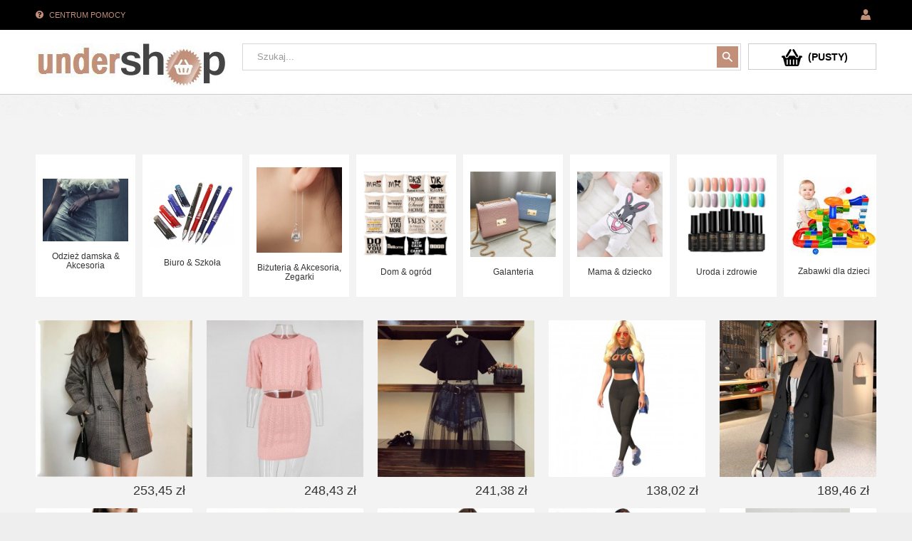

--- FILE ---
content_type: text/html; charset=utf-8
request_url: https://undershop.pl/?p=28
body_size: 26372
content:
<!DOCTYPE HTML>
<!--[if lt IE 7]> <html class="no-js lt-ie9 lt-ie8 lt-ie7" lang="pl-pl"><![endif]-->
<!--[if IE 7]><html class="no-js lt-ie9 lt-ie8 ie7" lang="pl-pl"><![endif]-->
<!--[if IE 8]><html class="no-js lt-ie9 ie8" lang="pl-pl"><![endif]-->
<!--[if gt IE 8]> <html class="no-js ie9" lang="pl-pl"><![endif]-->
<html lang="pl-pl">
	<head>
	
	<!-- Hotjar Tracking Code for www.undershop.pl -->


	
	
	<script>
    (function(h,o,t,j,a,r){
        h.hj=h.hj||function(){(h.hj.q=h.hj.q||[]).push(arguments)};
        h._hjSettings={hjid:2277612,hjsv:6};
        a=o.getElementsByTagName('head')[0];
        r=o.createElement('script');r.async=1;
        r.src=t+h._hjSettings.hjid+j+h._hjSettings.hjsv;
        a.appendChild(r);
    })(window,document,'https://static.hotjar.com/c/hotjar-','.js?sv=');
</script>

 <!-- Google Tag Manager -->
<script>(function(w,d,s,l,i){w[l]=w[l]||[];w[l].push({'gtm.start':
new Date().getTime(),event:'gtm.js'});var f=d.getElementsByTagName(s)[0],
j=d.createElement(s),dl=l!='dataLayer'?'&l='+l:'';j.async=true;j.src=
'https://www.googletagmanager.com/gtm.js?id='+i+dl;f.parentNode.insertBefore(j,f);
})(window,document,'script','dataLayer','GTM-PBXG93X');</script>
<!-- End Google Tag Manager -->



<script type="text/javascript">

        (function(h,o,t,j,a,r){
            /* ... rest of hotjar tracking code ... */
        })(window,document,'//static.hotjar.com/c/hotjar-','.js?sv=');

</script>




		<meta charset="utf-8" />
		<title>Undershop.pl   - Sklep internetowy - Undershop.pl</title>
					<meta name="description" content="Sklep na oprogramowaniu PrestaShop" />
							<meta name="keywords" content="sklep, prestashop" />
				<meta name="generator" content="PrestaShop" />
		<meta name="robots" content="index,follow" />
		<meta name="viewport" content="width=device-width, minimum-scale=0.25, maximum-scale=1.6, initial-scale=1.0" />
		<meta name="apple-mobile-web-app-capable" content="yes" />
		<link rel="icon" type="image/vnd.microsoft.icon" href="/img/favicon.ico?1689060363" />
		<link rel="shortcut icon" type="image/x-icon" href="/img/favicon.ico?1689060363" />
									<link rel="stylesheet" href="/themes/pt_titanshop/css/global.css" type="text/css" media="all" />
							<link rel="stylesheet" href="/themes/pt_titanshop/css/autoload/highdpi.css" type="text/css" media="all" />
							<link rel="stylesheet" href="/themes/pt_titanshop/css/autoload/responsive-tables.css" type="text/css" media="all" />
							<link rel="stylesheet" href="/themes/pt_titanshop/css/product_list.css" type="text/css" media="all" />
							<link rel="stylesheet" href="/themes/pt_titanshop/css/modules/blockcurrencies/blockcurrencies.css" type="text/css" media="all" />
							<link rel="stylesheet" href="/themes/pt_titanshop/css/modules/blocklanguages/blocklanguages.css" type="text/css" media="all" />
							<link rel="stylesheet" href="/themes/pt_titanshop/css/modules/blockcontact/blockcontact.css" type="text/css" media="all" />
							<link rel="stylesheet" href="/themes/pt_titanshop/css/modules/blocktags/blocktags.css" type="text/css" media="all" />
							<link rel="stylesheet" href="/themes/pt_titanshop/css/modules/blockviewed/blockviewed.css" type="text/css" media="all" />
							<link rel="stylesheet" href="/modules/csthemescript/css/jquery.ambiance.css" type="text/css" media="all" />
							<link rel="stylesheet" href="/modules/csblockpermanentlinks/css/blockpermanentlinks.css" type="text/css" media="all" />
							<link rel="stylesheet" href="/modules/csquicksearch/css/csquicksearch.css" type="text/css" media="all" />
							<link rel="stylesheet" href="/js/jquery/plugins/autocomplete/jquery.autocomplete.css" type="text/css" media="all" />
							<link rel="stylesheet" href="/modules/cshotdeals/css/cshotdeals.css" type="text/css" media="all" />
							<link rel="stylesheet" href="/modules/csthemeconfigurator/css/config_1.css" type="text/css" media="all" />
							<link rel="stylesheet" href="/themes/pt_titanshop/css/modules/blockcart/blockcart.css" type="text/css" media="all" />
							<link rel="stylesheet" href="/js/jquery/plugins/bxslider/jquery.bxslider.css" type="text/css" media="all" />
							<link rel="stylesheet" href="/modules/csmegamenu/css/csmegamenu_front.css" type="text/css" media="all" />
							<link rel="stylesheet" href="/modules/ajaxcart/views/css/front/popup.css" type="text/css" media="all" />
							<link rel="stylesheet" href="/modules/ajaxcart/views/css/front/coupon_tooltip.css" type="text/css" media="all" />
							<link rel="stylesheet" href="/modules/ajaxcart/views/css/front/shoppingcartpopupxtra.css" type="text/css" media="all" />
							<link rel="stylesheet" href="/modules/tmheaderaccount/css/front.css" type="text/css" media="all" />
							<link rel="stylesheet" href="/modules/w4wfaq/css/w4wfaq.bootstrap.css" type="text/css" media="all" />
							<link rel="stylesheet" href="/modules/w4wfaq/css/w4wfaq.font-awesome.min.css" type="text/css" media="all" />
							<link rel="stylesheet" href="/modules/w4wfaq/css/w4wfaq.css" type="text/css" media="all" />
							<link rel="stylesheet" href="/modules/homecategoriesplus/css/swiper.min.css" type="text/css" media="all" />
							<link rel="stylesheet" href="/modules/homecategoriesplus/css/homecategoryplus.css" type="text/css" media="all" />
							<link rel="stylesheet" href="/modules/paypal/views/css/paypal.css" type="text/css" media="all" />
							<link rel="stylesheet" href="/modules/productcountdown/views/css/productcountdown.css" type="text/css" media="all" />
							<link rel="stylesheet" href="/modules/g_aliexpress/views/css/front/greview_star.css" type="text/css" media="all" />
							<link rel="stylesheet" href="/modules/productlistpics/productlistpics.css" type="text/css" media="all" />
							<link rel="stylesheet" href="/modules/productlistpics/js/owl-carousel/owl.carousel.css" type="text/css" media="all" />
							<link rel="stylesheet" href="/modules/productlistpics/js/owl-carousel/owl.theme.css" type="text/css" media="all" />
							<link rel="stylesheet" href="/modules/spmgsnipreview/views/css/spmgsnipreview.css" type="text/css" media="all" />
										<script type="text/javascript">
var CUSTOMIZE_TEXTFIELD = 1;
var FancyboxI18nClose = 'Zamknij';
var FancyboxI18nNext = 'Następny';
var FancyboxI18nPrev = 'Poprzedni';
var added_to_compare = 'The product has been added to';
var ajax_allowed = true;
var ajaxsearch = true;
var baseDir = 'https://undershop.pl/';
var baseUri = 'https://undershop.pl/';
var col_md = 'col-md-2';
var col_sm = 'col-sm-3';
var comparator_max_item = 0;
var compare_link = 'https://undershop.pl/products-comparison';
var comparedProductsIds = [];
var contentOnly = false;
var currency = {"id":1,"name":"Z\u0142oty","iso_code":"PLN","iso_code_num":"985","sign":"z\u0142","blank":"1","conversion_rate":"1.000000","deleted":"0","format":"2","decimals":"1","active":"1","prefix":"","suffix":" z\u0142","id_shop_list":null,"force_id":false};
var currencyBlank = 1;
var currencyFormat = 2;
var currencyRate = 1;
var currencySign = 'zł';
var customizationIdMessage = 'Dostosowywanie #';
var delete_txt = 'Usuń';
var displayList = false;
var enable_parallax = '0';
var freeProductTranslation = 'Za darmo!';
var freeShippingTranslation = 'Darmowa wysyłka!';
var generated_date = 1768796903;
var hasDeliveryAddress = false;
var id_lang = 1;
var img_dir = 'https://undershop.pl/themes/pt_titanshop/img/';
var instantsearch = false;
var isGuest = 0;
var isLogged = 0;
var isMobile = false;
var max_item = 'You cannot add more than 0 product(s) to the product comparison';
var min_item = 'Please select at least one product';
var nbItemsPerLine = 4;
var nbItemsPerLineMobile = 2;
var nbItemsPerLineTablet = 3;
var page_name = 'index';
var priceDisplayMethod = 0;
var priceDisplayPrecision = 2;
var quickView = false;
var remove_compare = 'The products have been removed from the';
var removingLinkText = 'usuń ten produkt z koszyka';
var roundMode = 2;
var static_token = '21af910a6b122c3526ce13f0cba14b54';
var text_compare = 'compare list';
var toBeDetermined = 'Do ustalenia';
var token = 'd06ac2a5bbe9b26c6b0cc7a91b476bf9';
var usingSecureMode = true;
</script>

						<script type="text/javascript" src="/js/jquery/jquery-1.11.0.min.js"></script>
						<script type="text/javascript" src="/js/jquery/jquery-migrate-1.2.1.min.js"></script>
						<script type="text/javascript" src="/js/jquery/plugins/jquery.easing.js"></script>
						<script type="text/javascript" src="/js/tools.js"></script>
						<script type="text/javascript" src="/themes/pt_titanshop/js/global.js"></script>
						<script type="text/javascript" src="/themes/pt_titanshop/js/autoload/10-bootstrap.min.js"></script>
						<script type="text/javascript" src="/themes/pt_titanshop/js/autoload/15-jquery.total-storage.min.js"></script>
						<script type="text/javascript" src="/themes/pt_titanshop/js/autoload/15-jquery.uniform-modified-pts.js"></script>
						<script type="text/javascript" src="/modules/csthemescript/js/ctheme.js"></script>
						<script type="text/javascript" src="/modules/csthemescript/js/jquery.ui.totop.js"></script>
						<script type="text/javascript" src="/modules/csthemescript/js/animate/jquery.appear.js"></script>
						<script type="text/javascript" src="/modules/csthemescript/js/animate/smooth.js"></script>
						<script type="text/javascript" src="/modules/csthemescript/js/animate/cs.script.js"></script>
						<script type="text/javascript" src="/modules/csthemescript/js/csjquery.cookie.js"></script>
						<script type="text/javascript" src="/modules/csthemescript/js/jquery.carouFredSel-6.2.1.js"></script>
						<script type="text/javascript" src="/modules/csthemescript/js/jquery.touchSwipe.min.js"></script>
						<script type="text/javascript" src="/modules/csthemescript/js/jquery.transit.min.js"></script>
						<script type="text/javascript" src="/modules/csthemescript/js/jquery.ba-throttle-debounce.min.js"></script>
						<script type="text/javascript" src="/modules/csthemescript/js/jquery.imagesloaded.min.js"></script>
						<script type="text/javascript" src="/modules/csthemescript/js/jquery.ambiance.js"></script>
						<script type="text/javascript" src="/js/jquery/plugins/autocomplete/jquery.autocomplete.js"></script>
						<script type="text/javascript" src="/themes/pt_titanshop/js/modules/blockcart/ajax-cart.js"></script>
						<script type="text/javascript" src="/js/jquery/plugins/jquery.scrollTo.js"></script>
						<script type="text/javascript" src="/js/jquery/plugins/jquery.serialScroll.js"></script>
						<script type="text/javascript" src="/js/jquery/plugins/bxslider/jquery.bxslider.js"></script>
						<script type="text/javascript" src="/modules/csmegamenu/js/csmegamenu_front.js"></script>
						<script type="text/javascript" src="/modules/csmegamenu/js/csmegamenu_addmore.js"></script>
						<script type="text/javascript" src="/modules/muinfinitescroll/views/js/jquery.infinitescroll.min.js"></script>
						<script type="text/javascript" src="/js/validate.js"></script>
						<script type="text/javascript" src="/modules/tmheaderaccount/js/front.js"></script>
						<script type="text/javascript" src="/modules/w4wfaq/js/w4wfaq.bootstrap.js"></script>
						<script type="text/javascript" src="/modules/ganalytics/views/js/GoogleAnalyticActionLib.js"></script>
						<script type="text/javascript" src="/modules/homecategoriesplus/js/swiper.min.js"></script>
						<script type="text/javascript" src="/modules/productcountdown/views/js/jquery.countdown.js"></script>
						<script type="text/javascript" src="/modules/productcountdown/views/js/productcountdown.js"></script>
						<script type="text/javascript" src="/modules/productlistpics/js/slider-productlistpics-mouseover.js"></script>
						<script type="text/javascript" src="/modules/productlistpics/js/plp-replacement.js"></script>
						<script type="text/javascript" src="/modules/productlistpics/js/owl-carousel/owl.carousel.js"></script>
						<script type="text/javascript" src="/modules/productlistpics/js/owl-carousel/owl.run.js"></script>
						<script type="text/javascript" src="/modules/spmgsnipreview/views/js/r_stars.js"></script>
						<script type="text/javascript" src="/modules/spmgsnipreview/views/js/spmgsnipreview.js"></script>
						<script type="text/javascript" src="/themes/pt_titanshop/js/index.js"></script>
							<script type="text/javascript" src="/modules/csthemescript/js/jquery.mousewheel.min.js"></script><script type="text/javascript" src="/modules/csthemescript/js/jquery-ui-tabs.min.js"></script><script src="https://undershop.pl/modules/ajaxcart/views/js/hook/pop_show.js" type="text/javascript"></script>
<script src="https://undershop.pl/modules/ajaxcart/views/js/velovalidation.js" type="text/javascript"></script>
<script>
    var path='https://undershop.pl/modules/';
    var axc_path='https://undershop.pl/modules/';
    var velsof_shoppingcartpopup=1;
    var version=6;
    var device='desktop';
</script>
<style type="text/css"></style>
<div class="shop" style=" width: 100%; height: 100%;">
   <div id="loading_img" style="display:none; margin-left: 45%; margin-top:25%; height: 100%; "><p><img src="https://undershop.pl/modules/ajaxcart/views/img/front/bar180.gif" /></p>Pobieranie danych...</div>

</div>
<div id="shopping" style="display: none; top: 265px;">

    </div>
	<script type="text/javascript">
	   //$(window).load(function() {	//Commented the code and added the above line as the file is loaded after page load only, that is causing issue.		
		//$.getScript("https://undershop.pl/modules/ajaxcart/views/js/hook/pop_show.js", function(){
		//	
		//});			
	   //});
	</script>



			<script type="text/javascript">
				(window.gaDevIds=window.gaDevIds||[]).push('d6YPbH');
				(function(i,s,o,g,r,a,m){i['GoogleAnalyticsObject']=r;i[r]=i[r]||function(){
				(i[r].q=i[r].q||[]).push(arguments)},i[r].l=1*new Date();a=s.createElement(o),
				m=s.getElementsByTagName(o)[0];a.async=1;a.src=g;m.parentNode.insertBefore(a,m)
				})(window,document,'script','//www.google-analytics.com/analytics.js','ga');
				ga('create', 'UA-98136618-4', 'auto');
				ga('require', 'ec');</script><script defer type="text/javascript">/*
* 2007-2018 PrestaShop
*
* NOTICE OF LICENSE
*
* This source file is subject to the Academic Free License (AFL 3.0)
* that is bundled with this package in the file LICENSE.txt.
* It is also available through the world-wide-web at this URL:
* http://opensource.org/licenses/afl-3.0.php
* If you did not receive a copy of the license and are unable to
* obtain it through the world-wide-web, please send an email
* to license@prestashop.com so we can send you a copy immediately.
*
* DISCLAIMER
*
* Do not edit or add to this file if you wish to upgrade PrestaShop to newer
* versions in the future. If you wish to customize PrestaShop for your
* needs please refer to http://www.prestashop.com for more information.
*
*  @author 2007-2019 PayPal
 *  @author 2007-2013 PrestaShop SA <contact@prestashop.com>
 *  @author 2014-2019 202 ecommerce <tech@202-ecommerce.com>
*  @copyright PayPal
*  @license http://opensource.org/licenses/osl-3.0.php Open Software License (OSL 3.0)
*  
*/


    

function updateFormDatas()
{
	var nb = $('#quantity_wanted').val();
	var id = $('#idCombination').val();

	$('.paypal_payment_form input[name=quantity]').val(nb);
	$('.paypal_payment_form input[name=id_p_attr]').val(id);
}
	
$(document).ready( function() {
    
		var baseDirPP = baseDir.replace('http:', 'https:');
		
	if($('#in_context_checkout_enabled').val() != 1)
	{
        $(document).on('click','#payment_paypal_express_checkout', function() {
			$('#paypal_payment_form_cart').submit();
			return false;
		});
	}


	var jquery_version = $.fn.jquery.split('.');
	if(jquery_version[0]>=1 && jquery_version[1] >= 7)
	{
		$('body').on('submit',".paypal_payment_form", function () {
			updateFormDatas();
		});
	}
	else {
		$('.paypal_payment_form').live('submit', function () {
			updateFormDatas();
		});
	}

	function displayExpressCheckoutShortcut() {
		var id_product = $('input[name="id_product"]').val();
		var id_product_attribute = $('input[name="id_product_attribute"]').val();
		$.ajax({
			type: "GET",
			url: baseDirPP+'/modules/paypal/express_checkout/ajax.php',
			data: { get_qty: "1", id_product: id_product, id_product_attribute: id_product_attribute },
			cache: false,
			success: function(result) {
				if (result == '1') {
					$('#container_express_checkout').slideDown();
				} else {
					$('#container_express_checkout').slideUp();
				}
				return true;
			}
		});
	}

	$('select[name^="group_"]').change(function () {
		setTimeout(function(){displayExpressCheckoutShortcut()}, 500);
	});

	$('.color_pick').click(function () {
		setTimeout(function(){displayExpressCheckoutShortcut()}, 500);
	});

    if($('body#product').length > 0) {
        setTimeout(function(){displayExpressCheckoutShortcut()}, 500);
    }
	
	
			

	var modulePath = 'modules/paypal';
	var subFolder = '/integral_evolution';

	var fullPath = baseDirPP + modulePath + subFolder;
	var confirmTimer = false;
		
	if ($('form[target="hss_iframe"]').length == 0) {
		if ($('select[name^="group_"]').length > 0)
			displayExpressCheckoutShortcut();
		return false;
	} else {
		checkOrder();
	}

	function checkOrder() {
		if(confirmTimer == false)
			confirmTimer = setInterval(getOrdersCount, 1000);
	}

	});


</script><!-- Facebook Product Ad Module by BusinessTech - Start Facebook Pixel Code -->
	
	<script>
		!function(f,b,e,v,n,t,s){if(f.fbq)return;n=f.fbq=function(){n.callMethod?
			n.callMethod.apply(n,arguments):n.queue.push(arguments)};if(!f._fbq)f._fbq=n;
			n.push=n;n.loaded=!0;n.version='2.0';n.queue=[];t=b.createElement(e);t.async=!0;
			t.src=v;s=b.getElementsByTagName(e)[0];s.parentNode.insertBefore(t,s)
		}(window, document,'script','https://connect.facebook.net/en_US/fbevents.js');

					fbq('consent', 'grant');
		
		fbq('init', '195449431885827');
		fbq('track', 'PageView');

		

				
		fbq('track', 'PageView', {
			
							content_name : 'Homepage'						
		});
		
				
	</script>
	<noscript><img height="1" width="1" style="display:none" src="https://www.facebook.com/tr?id=195449431885827&ev=PageView&noscript=1"/></noscript>
	

	<!-- manage the click event on the wishlist and the add to cart -->
	<!-- Facebook Product Ad Module by BusinessTech - End Facebook Pixel Code -->



<script>
var paginationPrev = "<";
var paginationNext = ">";
var pls_product_miniature = '.ajax_block_product';
var pls_product_miniature_img = '.product_img_link img';
var pls_product_container = '.ajax_block_product';
var lnk_view = '.lnk_view';
</script>



<script type="text/javascript">
    var is_mobile_spmgsnipreview = '0';
    var spmgsnipreview_is_rewrite = '1';
</script>





    <script type="text/javascript">

        


        var ajax_productreviews_url_spmgsnipreview = 'https://undershop.pl/module/spmgsnipreview/ajaxreviews?token=e3c2e30cb274bc88f1f667922a829d47c3a88c86';

    </script>






<style type="text/css">
.page-item.active .page-link, .page-item.active .page-link:focus, .page-item.active .page-link:hover
{
    background-color:#F7B900;
    border-color:#F7B900;
}
a.page-link:hover {
    background-color:#F7B900!important  ;
    color:#fff;
    border-color:#F7B900;
}

    </style>



    
        

















<script type="text/javascript">

    var ajax_storereviews_url_spmgsnipreview = 'https://undershop.pl/module/spmgsnipreview/ajaxshopreviews?token=e3c2e30cb274bc88f1f667922a829d47c3a88c86';


    


</script>





		<link href='http://fonts.googleapis.com/css?family=Raleway:400,300,600|Open+Sans' rel='stylesheet' type='text/css'/>
		
		<!--[if IE 8]>
		<script src="https://oss.maxcdn.com/libs/html5shiv/3.7.0/html5shiv.js"></script>
		<script src="https://oss.maxcdn.com/libs/respond.js/1.3.0/respond.min.js"></script>
		<![endif]-->
 


	</head>
	<body id="index" class="index hide-left-column hide-right-column lang_pl store1">
	
	<!-- Google Tag Manager (noscript) -->
<noscript><iframe src="https://www.googletagmanager.com/ns.html?id=GTM-PBXG93X"
height="0" width="0" style="display:none;visibility:hidden"></iframe></noscript>
<!-- End Google Tag Manager (noscript) --> 
	
<div id="fb-root"></div>
<script>(function(d, s, id) {
  var js, fjs = d.getElementsByTagName(s)[0];
  if (d.getElementById(id)) return;
  js = d.createElement(s); js.id = id;
  js.src = 'https://connect.facebook.net/pl_PL/sdk/xfbml.customerchat.js#xfbml=1&version=v2.12&autoLogAppEvents=1';
  fjs.parentNode.insertBefore(js, fjs);
}(document, 'script', 'facebook-jssdk'));</script>



				<div id="page">
			<div class="header-container">
				<header id="header">
					<div class="nav">
						<div class="container">
							<div class="row">
								<nav>
<!-- Block permanent links module HEADER -->
<ul id="header_links">
	<li id="header_link_special"><a href="../../../content/6-centrum-pomocy" title="Centrum pomocy">Centrum pomocy</a></li>
	

</ul>
<!-- /Block permanent links module HEADER -->
<!-- Block languages module -->
<!-- /Block languages module -->
<!-- Static Block module -->
<!-- /Static block module -->

    
<div id="header-login">


    <div class="current header_user_info"><div id="icon_header_login"></div></div>
   
    <ul id="header-login-content" class="toogle_content">
                    <li>
                <form action="https://undershop.pl/logowanie" method="post" id="header_login_form">
                    <div id="create_header_account_error" class="alert alert-danger" style="display:none;"></div>
                    <div class="form_content clearfix">
                        <div class="form-group">
                            <label for="email">adres email</label>
                            <input class="is_required validate account_input form-control" data-validate="isEmail" type="text" id="header-email" name="Email" placeholder="E-mail" value="" />
                        </div>
                        <div class="form-group">
                            <label for="passwd">Hasło</label>
                            <span><input class="is_required validate account_input form-control" type="password" data-validate="isPasswd" id="header-passwd" name="header-passwd" placeholder="Hasło" value="" autocomplete="off" /></span>
                        </div>
                        <p class="submit">
                            <button type="button" id="HeaderSubmitLogin" name="HeaderSubmitLogin" class="btn btn-default btn-sm">
                                Zaloguj
                            </button>
                        </p>
                        <p>
                            <a href="https://undershop.pl/moje-konto" class="create" style="color:#FFFFFF">
                                Utwórz konto
                            </a>
                        </p>
                        <div class="clearfix">
                            
                        </div>
                    </div>
                </form>
            </li>
            </ul>
</div>

</nav>
							</div>
						</div>
					</div>
					<div class="container">
						<div class="row">
							
						
						</div>
					</div>
										<div class="hook-top">	
					                  
						<div class="container">
							<div class="row" id="row_mobile">
                             
                             <div id="header_logo" class="col-xs-12 col-sm-5 col-md-4 col-lg-3">
								<a href="http://undershop.pl/" title="Sklep internetowy - Undershop.pl">
									<img class="logo" src="https://undershop.pl/img/undershoppl-logo-1570887045.jpg" alt="Sklep internetowy - Undershop.pl" width="266" height="61"/>
								</a>
							</div>
								

<!-- Block mega menu module -->
<div class="cs_mega_menu" id="menu">	
	<ul class="ul_mega_menu">
										

<li class=" menu_item  level-1">
<a class="title_menu_parent" href="http://undershop.pl/index.php">
	<span class="icon_m"></span>
Home</a>
</li>
											

<li class=" menu_item  parent level-1">
<a class="title_menu_parent" href="http://undershop.pl/index.php?id_category=3&controller=category&id_lang=1">
	<span class="icon_m"></span>
Categories</a>
<div class="options_list" style="width : 600px;">
		<div class="option" style="width : 200px;">
	  <!--case category-->
	 							<div class="menu_h3">
					<a href="https://undershop.pl/-">
					</a>
				</div>
												
			
				
			 
	 	 		 	</div>
	<span class="spanOption" style="width : 200px" ></span>
		<div class="option" style="width : 200px;">
	  <!--case category-->
	 							<div class="menu_h3">
					<a href="https://undershop.pl/-">
					</a>
				</div>
												
			
				
			 
	 	 		 	</div>
	<span class="spanOption" style="width : 200px" ></span>
		<div class="option" style="width : 200px;">
	  <!--case category-->
	 							<div class="menu_h3">
					<a href="https://undershop.pl/-">
					</a>
				</div>
												
			
				
			 
	 	 		 	</div>
	<span class="spanOption" style="width : 200px" ></span>
	</div>
<span class="spanOptionList" style="width : 600px;" ></span>
</li>
											

<li class=" menu_item  parent level-1">
<a class="title_menu_parent" href="#">
	<span class="icon_m"></span>
Combination</a>
<div class="options_list" style="width : 1180px;">
		<div class="option" style="width : 393px;">
	 
	 	  <!--static block-->
	 	 	 <div class="div_static">
		<p>Template has a simple-looking, neat, clean layout with blocks of featured products, featured categories and promotions are well-organized on a white background. But this design is highlighted with many new and useful features, becomes one of the most powerful Prestashop templates.</p>
	 </div>
	 	 		 	</div>
	<span class="spanOption" style="width : 393px" ></span>
		<div class="option" style="width : 196px;">
	  <!--case category-->
	 							<div class="menu_h3">
					<a href="https://undershop.pl/-">
					</a>
				</div>
												
			
				
			 
	 	 		 	</div>
	<span class="spanOption" style="width : 196px" ></span>
		<div class="option" style="width : 196px;">
	  <!--case category-->
	 							<div class="menu_h3">
					<a href="https://undershop.pl/-">
					</a>
				</div>
												
			
				
			 
	 	 		 	</div>
	<span class="spanOption" style="width : 196px" ></span>
		<div class="option" style="width : 196px;">
	  <!--case category-->
	 							<div class="menu_h3">
					<a href="https://undershop.pl/-">
					</a>
				</div>
												
			
				
			 
	 	 		 	</div>
	<span class="spanOption" style="width : 196px" ></span>
		<div class="option" style="width : 196px;">
	  <!--case category-->
	 							<div class="menu_h3">
					<a href="https://undershop.pl/-">
					</a>
				</div>
												
			
				
			 
	 	 		 	</div>
	<span class="spanOption" style="width : 196px" ></span>
	</div>
<span class="spanOptionList" style="width : 1180px;" ></span>
</li>
											

<li class=" menu_item  parent level-1">
<a class="title_menu_parent" href="http://undershop.pl/index.php?controller=manufacturer">
	<span class="icon_m"></span>
Manufacture</a>
<div class="options_list" style="width : 400px;">
		<div class="option" style="width : 400px;">
	 
	 	 	 <!--manufacture-->
	 							<ul class="column manufacture" style="width : 200px;">
																											<li class="manufacture_item">
												
																				</li>
						
					
							</ul>
			<span class="spanColumn" style="width : 200px;" ></span>
						 	 	</div>
	<span class="spanOption" style="width : 400px" ></span>
	</div>
<span class="spanOptionList" style="width : 400px;" ></span>
</li>
											

<li class=" menu_item  parent level-1">
<a class="title_menu_parent" href="http://undershop.pl/index.php?id_cms_category=1&controller=cms&id_lang=1">
	<span class="icon_m"></span>
CMS</a>
<div class="options_list" style="width : 200px;">
		<div class="option" style="width : 200px;">
	 
	 	 		  <!--cms-->
									<ul class="column cms" style="width : 200px;">
																											<li class="cms_item">
							<a href="https://undershop.pl/content/category/1-glowna">G&#322;&oacute;wna</a>
						</li>
						
					
																					<li class="cms_item">
							<a href="https://undershop.pl/content/1-delivery">Delivery</a>
						</li>
						
					
																					<li class="cms_item">
							<a href="https://undershop.pl/content/2-polityka-prywatnosci">Polityka Prywatno&#347;ci</a>
						</li>
						
					
																					<li class="cms_item">
							<a href="https://undershop.pl/content/3-regulamin-posrednictwa-sprzedazy">Regulamin po&#347;rednictwa sprzeda&#380;y</a>
						</li>
						
					
																					<li class="cms_item">
							<a href="https://undershop.pl/content/4-about-us">About us</a>
						</li>
						
					
																					<li class="cms_item">
							<a href="https://undershop.pl/content/5-secure-payment">Secure payment</a>
						</li>
						
					
							</ul>
			<span class="spanColumn" style="width : 200px;" ></span>
						 	</div>
	<span class="spanOption" style="width : 200px" ></span>
	</div>
<span class="spanOptionList" style="width : 200px;" ></span>
</li>
											

<li class=" menu_item  parent level-1">
<a class="title_menu_parent" href="?fc=module&module=csblog&controller=categoryPost">
	<span class="icon_m"></span>
Blog</a>
<div class="options_list" style="width : 350px;">
		<div class="option" style="width : 350px;">
	 
	 	  <!--static block-->
	 	 	 <div class="div_static">
		<p>Add custom menu with many type dropdown option:</p><ul><li>Specific Category with thumbnail and sub category with multi level</li><li>Specific Product grid view</li><li>Static block with free content and support multi language</li><li>Grid view image and name Manufacturers</li><li>Specific CMS prestashop page</li></ul>
	 </div>
	 	 		 	</div>
	<span class="spanOption" style="width : 350px" ></span>
	</div>
<span class="spanOptionList" style="width : 350px;" ></span>
</li>
				</ul>
	</div>
<!-- /Block mega menu module -->
<script type="text/javascript">
function update() {
  if ($(window).scrollTop() > 36) {
    $('.hook-top').addClass('sticky_menu_top');
	$('.strona').addClass('sticky_menu_top_strona');
	$('.strona_2').addClass('sticky_menu_top_strona_2');
  } else {
    $('.hook-top').removeClass('sticky_menu_top');
	$('.strona').removeClass('sticky_menu_top_strona');
		$('.strona_2').removeClass('sticky_menu_top_strona_2');
  }
}
setInterval(update);
		
</script>

<script type="text/javascript">
		/*-------Get Var--------*/
		var	numLiItem = '6';
		var moreInsert0=9;
		var moreInsert1=5;
		var moreInsert2=4;
		
		var htmlMenu=$("#menu ul.ul_mega_menu").html();
		var html_ipadh = buidHtmlIpad(moreInsert1,moreInsert0,numLiItem);
		var html_ipadv = buidHtmlIpad(moreInsert2,moreInsert0,numLiItem);
			
		/*------End get Var-----*/

	/*Pc responsive*/
		
		$('document').ready(function()
		{
			$('#megamenu-responsive-root li.parent').prepend('<p>+</p>');
			
			$('.menu-toggle').click(function(){
				$('.root').toggle('slow');
			});
			
			$('#megamenu-responsive-root li.parent > p').click(function(){

				if ($(this).text() == '+'){
					$(this).parent('li').children('ul').slideDown(300);
					$(this).text('-');
				}else{
					$(this).parent('li').children('ul').slideUp(300);
					$(this).text('+');
				}  
				
			});
			
			if(moreInsert1>0 && moreInsert2>0)
			{
				addMoreOnLoad(html_ipadv,html_ipadh,htmlMenu,moreInsert1,moreInsert2,numLiItem);	
				addMoreResponsive(html_ipadv,html_ipadh,htmlMenu,moreInsert1,moreInsert2,numLiItem);	
				
			}
		});
		
</script>

<div id="megamenu-responsive">
    <ul id="megamenu-responsive-root">
        <li class="menu-toggle"><p></p>Navigation</li>
        <li class="root">
            <ul><li class=""><a href="https://undershop.pl/"><span>Główna</span></a><ul><li class="parent "><a href="https://undershop.pl/12-odziez-damska-akcesoria"><span>Odzież damska & Akcesoria</span></a><ul><li class="parent "><a href="https://undershop.pl/25-akcesoria"><span>Akcesoria</span></a><ul><li class=""><a href="https://undershop.pl/17-paski"><span>Paski </span></a></li><li class=""><a href="https://undershop.pl/22-szaliki-szale-chusty"><span>Szaliki, szale, chusty</span></a></li><li class=""><a href="https://undershop.pl/23-bejsbolowki"><span>Bejsbolówki</span></a></li><li class=""><a href="https://undershop.pl/21-okulary-i-akcesoria"><span>Okulary i akcesoria</span></a></li><li class=""><a href="https://undershop.pl/20-rekawiczki"><span>Rękawiczki</span></a></li><li class=""><a href="https://undershop.pl/18-akcesoria-do-wlosow"><span>Akcesoria do włosów</span></a></li><li class=""><a href="https://undershop.pl/24-czapki-zimowe"><span>Czapki zimowe</span></a></li></ul></li><li class="parent "><a href="https://undershop.pl/26-topy-i-koszulki"><span>Topy i koszulki</span></a><ul><li class=""><a href="https://undershop.pl/27-podkoszulki-na-ramiaczkach-topy"><span>Podkoszulki na ramiączkach, topy</span></a></li><li class=""><a href="https://undershop.pl/28-t-shirty-bluzki-koszulki"><span>T-shirty, bluzki, koszulki</span></a></li><li class=""><a href="https://undershop.pl/29-tank-top-topy"><span>Tank Top, Topy</span></a></li></ul></li><li class=""><a href="https://undershop.pl/30-kombinezony"><span>Kombinezony</span></a></li><li class=""><a href="https://undershop.pl/31-bluzki-koszulki-koszule"><span>Bluzki, koszulki, koszule</span></a></li><li class=""><a href="https://undershop.pl/32-bluzy-swetry"><span>Bluzy, swetry</span></a></li><li class="parent "><a href="https://undershop.pl/34-bielizna"><span>Bielizna</span></a><ul><li class=""><a href="https://undershop.pl/35-podwiazki-pasy-strapsy"><span>Podwiązki, pasy, strapsy</span></a></li><li class=""><a href="https://undershop.pl/36-majtki-figi-stringi-brazyliany"><span>Majtki, Figi, Stringi, Brazyliany</span></a></li><li class=""><a href="https://undershop.pl/37-biustonosze"><span>Biustonosze</span></a></li><li class=""><a href="https://undershop.pl/38-topy"><span>Topy</span></a></li><li class=""><a href="https://undershop.pl/39-komplety-bielizny"><span>Komplety bielizny</span></a></li><li class=""><a href="https://undershop.pl/40-topy-bez-ramiaczek"><span>Topy bez ramiączek</span></a></li></ul></li><li class="parent "><a href="https://undershop.pl/41-skarpetki-rajstopy-ponczochy"><span>Skarpetki, rajstopy, pończochy</span></a><ul><li class=""><a href="https://undershop.pl/42-ponczochy"><span>Pończochy</span></a></li><li class=""><a href="https://undershop.pl/43-rajstopy"><span>Rajstopy</span></a></li><li class=""><a href="https://undershop.pl/44-skarpetki"><span>Skarpetki</span></a></li></ul></li><li class="parent "><a href="https://undershop.pl/45-kurtki-i-plaszcze"><span>Kurtki i płaszcze</span></a><ul><li class=""><a href="https://undershop.pl/46-parki-dlugie-kurtki"><span>Parki, długie kurtki</span></a></li><li class=""><a href="https://undershop.pl/47-sztuczne-futra"><span>Sztuczne futra</span></a></li><li class=""><a href="https://undershop.pl/49-plaszcze"><span>Płaszcze</span></a></li><li class=""><a href="https://undershop.pl/51-kamizelki-i-bezrekawniki"><span>Kamizelki i bezrękawniki</span></a></li><li class=""><a href="https://undershop.pl/509-podstawowe-kurtki"><span>Podstawowe kurtki</span></a></li></ul></li><li class=""><a href="https://undershop.pl/53-pizamy"><span>Piżamy</span></a></li><li class="parent "><a href="https://undershop.pl/56-spodnie-legginsy"><span>Spodnie, legginsy</span></a><ul><li class=""><a href="https://undershop.pl/510-legginsy"><span>Legginsy</span></a></li><li class=""><a href="https://undershop.pl/511-dzinsy"><span>Dżinsy</span></a></li><li class=""><a href="https://undershop.pl/512-szorty"><span>Szorty</span></a></li></ul></li><li class=""><a href="https://undershop.pl/61-spodnice"><span>Spódnice</span></a></li><li class=""><a href="https://undershop.pl/65-body"><span>Body</span></a></li><li class=""><a href="https://undershop.pl/513-garnitury-i-zestawy"><span>Garnitury i zestawy</span></a></li></ul></li><li class="parent "><a href="https://undershop.pl/283-biuro-szkola"><span>Biuro & Szkoła</span></a><ul><li class="parent "><a href="https://undershop.pl/494-dlugopisy-olowki-i-artykuly-pismienne"><span>Długopisy, ołówki i artykuły piśmienne</span></a><ul><li class=""><a href="https://undershop.pl/499-pedzle-malarskie"><span>Pędzle malarskie</span></a></li><li class=""><a href="https://undershop.pl/500-gumki-i-korektory"><span>Gumki i korektory</span></a></li><li class=""><a href="https://undershop.pl/501-olowki"><span>Ołówki</span></a></li><li class=""><a href="https://undershop.pl/502-temperowki"><span>Temperówki</span></a></li><li class=""><a href="https://undershop.pl/503-dlugopisy"><span>Długopisy</span></a></li><li class=""><a href="https://undershop.pl/504-wklady-do-piora"><span>Wkłady do pióra</span></a></li><li class=""><a href="https://undershop.pl/505-kredki"><span>Kredki</span></a></li><li class=""><a href="https://undershop.pl/496-dlugopisy-zelowe"><span>Długopisy żelowe</span></a></li><li class=""><a href="https://undershop.pl/497-dlugopisy-kulkowe"><span>Długopisy kulkowe</span></a></li><li class=""><a href="https://undershop.pl/498-wieczne-piora"><span>Wieczne pióra</span></a></li><li class=""><a href="https://undershop.pl/495-piorniki-mlodziezowe"><span>Piórniki młodzieżowe</span></a></li><li class=""><a href="https://undershop.pl/514-markery-i-zakreslacze"><span>Markery i zakreślacze</span></a></li></ul></li><li class=""><a href="https://undershop.pl/506-notatniki-i-karteczki"><span>Notatniki i karteczki</span></a></li><li class=""><a href="https://undershop.pl/515-artykuly-biurowe"><span>Artykuły biurowe</span></a></li></ul></li><li class="parent "><a href="https://undershop.pl/14-bizuteria-akcesoria-zegarki"><span>Biżuteria & Akcesoria, Zegarki</span></a><ul><li class="parent "><a href="https://undershop.pl/70-kolczyki"><span>Kolczyki</span></a><ul><li class=""><a href="https://undershop.pl/77-klipsy-nausznice"><span>Klipsy, nausznice</span></a></li><li class=""><a href="https://undershop.pl/78-dlugie-kolczyki-wiszace"><span>Długie kolczyki, wiszące</span></a></li><li class=""><a href="https://undershop.pl/79-kola"><span>Koła</span></a></li><li class=""><a href="https://undershop.pl/80-kolczyki-na-co-dzien-zestawy"><span>Kolczyki na co dzień, zestawy</span></a></li></ul></li><li class="parent "><a href="https://undershop.pl/71-bransoletki"><span>Bransoletki</span></a><ul><li class=""><a href="https://undershop.pl/82-bransoletki-lancuszkowe"><span>Bransoletki łańcuszkowe</span></a></li><li class=""><a href="https://undershop.pl/83-branspoletki-na-rzemykach-charmsy-z-wisiorkami"><span>Branspoletki na rzemykach, charmsy, z wisiorkami</span></a></li><li class=""><a href="https://undershop.pl/84-bransoletki-mankietowe"><span>Bransoletki mankietowe</span></a></li><li class=""><a href="https://undershop.pl/87-bransoletki-z-koralikow"><span>Bransoletki z koralików</span></a></li><li class=""><a href="https://undershop.pl/313-bransoletki-obrecze-na-zatrzask"><span>Bransoletki obręcze, na zatrzask</span></a></li><li class=""><a href="https://undershop.pl/516-bransoletki-celebrytki"><span>Bransoletki celebrytki</span></a></li></ul></li><li class="parent "><a href="https://undershop.pl/72-naszyjniki-i-wisiorki"><span>Naszyjniki i wisiorki</span></a><ul><li class=""><a href="https://undershop.pl/89-lancuszki"><span>Łańcuszki</span></a></li><li class=""><a href="https://undershop.pl/94-chokery"><span>Chokery</span></a></li><li class=""><a href="https://undershop.pl/517-wisiorki"><span>Wisiorki</span></a></li></ul></li><li class=""><a href="https://undershop.pl/73-pierscionki"><span>Pierścionki</span></a></li><li class=""><a href="https://undershop.pl/74-szkatulki-na-bizuterie"><span>Szkatułki na biżuterię</span></a></li><li class=""><a href="https://undershop.pl/95-breloczki"><span>Breloczki</span></a></li><li class="parent "><a href="https://undershop.pl/328-zegarki"><span>Zegarki </span></a><ul><li class=""><a href="https://undershop.pl/329-zegarki-damskie"><span>Zegarki damskie</span></a></li><li class=""><a href="https://undershop.pl/330-zegarki-meskie"><span>Zegarki męskie</span></a></li><li class=""><a href="https://undershop.pl/337-zegarki-dzieciece"><span>Zegarki dziecięce</span></a></li><li class=""><a href="https://undershop.pl/518-zegarki-dla-zakochanych"><span>Zegarki dla zakochanych</span></a></li></ul></li></ul></li><li class="parent "><a href="https://undershop.pl/15-dom-ogrod"><span>Dom & ogród</span></a><ul><li class="parent "><a href="https://undershop.pl/201-artykuly-ogrodowe"><span>Artykuły ogrodowe</span></a><ul><li class=""><a href="https://undershop.pl/210-akcesoria-do-grillowania"><span>Akcesoria do grillowania</span></a></li><li class=""><a href="https://undershop.pl/211-podlewanie-i-nawadnianie"><span>Podlewanie i nawadnianie</span></a></li><li class=""><a href="https://undershop.pl/418-nasiona-i-doniczki"><span>Nasiona i doniczki</span></a></li><li class=""><a href="https://undershop.pl/419-zwalczanie-szkodnikow"><span>Zwalczanie szkodników</span></a></li><li class=""><a href="https://undershop.pl/519-doniczki-i-skrzynki-ogrodowe"><span>Doniczki i skrzynki ogrodowe</span></a></li></ul></li><li class="parent "><a href="https://undershop.pl/202-tekstylia-do-domu"><span>Tekstylia do domu</span></a><ul><li class=""><a href="https://undershop.pl/213-chustki"><span>Chustki</span></a></li><li class=""><a href="https://undershop.pl/214-reczniki"><span>Ręczniki</span></a></li><li class="parent "><a href="https://undershop.pl/215-poduszki"><span>Poduszki</span></a><ul><li class=""><a href="https://undershop.pl/423-poduszki-do-spania"><span>Poduszki do spania</span></a></li><li class=""><a href="https://undershop.pl/425-poduszki-dekoracyjne"><span>Poduszki dekoracyjne</span></a></li><li class=""><a href="https://undershop.pl/424-poduszki-podrozne"><span>Poduszki podróżne</span></a></li></ul></li><li class=""><a href="https://undershop.pl/219-dywany-i-dywaniki"><span>Dywany i dywaniki</span></a></li><li class="parent "><a href="https://undershop.pl/420-posciel"><span>Pościel</span></a><ul><li class=""><a href="https://undershop.pl/422-koce"><span>Koce</span></a></li><li class=""><a href="https://undershop.pl/421-poszewki-na-poduszke"><span>Poszewki na poduszkę</span></a></li></ul></li><li class=""><a href="https://undershop.pl/426-zaslony"><span>Zasłony</span></a></li></ul></li><li class="parent "><a href="https://undershop.pl/203-przechowywanie-organizacja"><span>Przechowywanie & Organizacja</span></a><ul><li class=""><a href="https://undershop.pl/222-pojemniki-na-zywnosc"><span>Pojemniki na żywność</span></a></li><li class=""><a href="https://undershop.pl/223-kuferki-i-pojemniki"><span>Kuferki i pojemniki</span></a></li><li class=""><a href="https://undershop.pl/224-szuflady-i-organizery-do-szuflad"><span>Szuflady i organizery do szuflad</span></a></li><li class=""><a href="https://undershop.pl/225-pojemniki-wieszaki-uchwyty"><span>Pojemniki, wieszaki, uchwyty</span></a></li><li class=""><a href="https://undershop.pl/226-do-przechowywania-garderoba"><span>Do przechowywania - garderoba</span></a></li><li class=""><a href="https://undershop.pl/228-kuchnia"><span>Kuchnia</span></a></li><li class=""><a href="https://undershop.pl/427-kosze-do-przechowywania"><span>Kosze do przechowywania</span></a></li><li class=""><a href="https://undershop.pl/428-torby-do-przechowywania"><span>Torby do przechowywania</span></a></li><li class=""><a href="https://undershop.pl/429-haki-i-uchwyty"><span>Haki i uchwyty</span></a></li><li class=""><a href="https://undershop.pl/430-lazienka"><span>Łazienka</span></a></li></ul></li><li class="parent "><a href="https://undershop.pl/204-wystroj-domu"><span>Wystrój domu</span></a><ul><li class="parent "><a href="https://undershop.pl/229-zegary"><span>Zegary</span></a><ul><li class=""><a href="https://undershop.pl/431-zegary-scienne"><span>Zegary ścienne</span></a></li><li class=""><a href="https://undershop.pl/434-zegary-w-stylu-antycznym"><span>Zegary w stylu antycznym</span></a></li><li class=""><a href="https://undershop.pl/433-klepsydry"><span>Klepsydry</span></a></li><li class=""><a href="https://undershop.pl/432-budziki"><span>Budziki</span></a></li></ul></li><li class=""><a href="https://undershop.pl/230-albumy-na-zdjecia"><span>Albumy na zdjęcia</span></a></li><li class=""><a href="https://undershop.pl/231-malarstwo-i-plakaty"><span>Malarstwo i plakaty</span></a></li><li class=""><a href="https://undershop.pl/232-skarbonki"><span>Skarbonki</span></a></li><li class=""><a href="https://undershop.pl/233-ramki"><span>Ramki</span></a></li><li class=""><a href="https://undershop.pl/234-naklejki-na-sciane"><span>Naklejki na ścianę</span></a></li><li class=""><a href="https://undershop.pl/235-wazy-i-wazony"><span>Wazy i wazony</span></a></li><li class=""><a href="https://undershop.pl/435-swiece-i-swieczniki"><span>Świece i świeczniki</span></a></li><li class=""><a href="https://undershop.pl/436-tablice-i-znaki-metalowe"><span>Tablice i znaki metalowe</span></a></li><li class=""><a href="https://undershop.pl/437-lapacze-snow"><span>Łapacze snów</span></a></li><li class=""><a href="https://undershop.pl/438-sztuczne-kwiaty"><span>Sztuczne kwiaty</span></a></li><li class=""><a href="https://undershop.pl/439-kadzidelka"><span>Kadzidełka</span></a></li><li class=""><a href="https://undershop.pl/440-nakladki-na-drzwi"><span>Nakładki na drzwi</span></a></li><li class=""><a href="https://undershop.pl/520-dekoracje-okienne"><span>Dekoracje okienne</span></a></li></ul></li><li class="parent "><a href="https://undershop.pl/209-sprzatanie-domu"><span>Sprzątanie domu</span></a><ul><li class=""><a href="https://undershop.pl/280-przybory-do-sprzatania"><span>Przybory do sprzątania</span></a></li><li class=""><a href="https://undershop.pl/281-artykuly-pomocnicze"><span>Artykuły pomocnicze</span></a></li><li class=""><a href="https://undershop.pl/473-pranie-i-prasowanie"><span>Pranie i prasowanie</span></a></li><li class="parent "><a href="https://undershop.pl/474-artykuly-gospodarstwa-domowego"><span>Artykuły gospodarstwa domowego</span></a><ul><li class=""><a href="https://undershop.pl/476-akcesoria-przeciwdeszczowe"><span>Akcesoria przeciwdeszczowe</span></a></li><li class=""><a href="https://undershop.pl/477-oslony-pokrowce"><span>Osłony, pokrowce</span></a></li><li class=""><a href="https://undershop.pl/475-zapalniczki"><span>Zapalniczki</span></a></li></ul></li></ul></li><li class="parent "><a href="https://undershop.pl/455-kuchnia-jadalnia-i-bar"><span>Kuchnia, jadalnia i bar</span></a><ul><li class=""><a href="https://undershop.pl/461-pojemniki-na-zywnosc"><span>Pojemniki na żywność</span></a></li><li class=""><a href="https://undershop.pl/462-sztucce"><span>Sztućce</span></a></li><li class=""><a href="https://undershop.pl/463-podkladki-stolowe"><span>Podkładki stołowe</span></a></li><li class=""><a href="https://undershop.pl/464-noze-kuchenne"><span>Noże kuchenne</span></a></li><li class=""><a href="https://undershop.pl/465-przyrzady-do-krojenia"><span>Przyrządy do krojenia</span></a></li><li class=""><a href="https://undershop.pl/466-miarki-kuchenne-wagi"><span>Miarki kuchenne, wagi</span></a></li><li class=""><a href="https://undershop.pl/467-akcesoria-foremki-do-jajek"><span>Akcesoria, foremki do jajek</span></a></li><li class=""><a href="https://undershop.pl/468-przybory-do-sera"><span>Przybory do sera</span></a></li><li class=""><a href="https://undershop.pl/469-akcesoria-do-pieczenia"><span>Akcesoria do pieczenia </span></a></li><li class=""><a href="https://undershop.pl/470-mlynki-solniczki-pieprzniczki"><span>Młynki, solniczki, pieprzniczki</span></a></li><li class=""><a href="https://undershop.pl/471-foremki-do-lodu"><span>Foremki do lodu</span></a></li><li class=""><a href="https://undershop.pl/472-przybory-do-makaronu"><span>Przybory do makaronu</span></a></li><li class=""><a href="https://undershop.pl/459-zaparzacze-do-herbaty"><span>Zaparzacze do herbaty</span></a></li><li class=""><a href="https://undershop.pl/460-akcesoria-do-pieczenia"><span>Akcesoria do pieczenia</span></a></li><li class="parent "><a href="https://undershop.pl/456-akcesoria-do-drinkow"><span>Akcesoria do drinków </span></a><ul><li class=""><a href="https://undershop.pl/458-kubki"><span>Kubki</span></a></li><li class=""><a href="https://undershop.pl/457-kieliszki-do-wina"><span>Kieliszki do wina</span></a></li></ul></li><li class=""><a href="https://undershop.pl/521-akcesoria-do-kawy"><span>Akcesoria do kawy</span></a></li></ul></li><li class="parent "><a href="https://undershop.pl/442-akcesoria-na-przyjecia-i-swieta"><span>Akcesoria na przyjęcia i święta</span></a><ul><li class=""><a href="https://undershop.pl/444-przyjecia-i-imprezy"><span>Przyjęcia i imprezy</span></a></li><li class=""><a href="https://undershop.pl/443-boze-narodzenie"><span>Boże Narodzenie</span></a></li></ul></li><li class="parent "><a href="https://undershop.pl/445-akcesoria-dla-zwierzat"><span>Akcesoria dla zwierząt</span></a><ul><li class=""><a href="https://undershop.pl/447-obroze-smycze-i-akcesoria-dla-psow"><span>Obroże, smycze i akcesoria dla psów</span></a></li><li class=""><a href="https://undershop.pl/448-karmienie-psow"><span>Karmienie psów</span></a></li><li class=""><a href="https://undershop.pl/449-legowiska-i-kocyki-dla-psow"><span>Legowiska i kocyki dla psów</span></a></li><li class=""><a href="https://undershop.pl/450-reczniczki-i-chusty-dla-psow"><span>Ręczniczki i chusty dla psów</span></a></li><li class=""><a href="https://undershop.pl/451-zabawki-dla-psow"><span>Zabawki dla psów</span></a></li><li class=""><a href="https://undershop.pl/452-akcesoria-podrozne-dla-psow"><span>Akcesoria podróżne dla psów</span></a></li><li class=""><a href="https://undershop.pl/453-ryby-i-akcesoria-wodne"><span>Ryby i akcesoria wodne</span></a></li><li class=""><a href="https://undershop.pl/454-lokalizatory-gps-dla-zwierzat"><span>Lokalizatory GPS dla zwierząt</span></a></li><li class=""><a href="https://undershop.pl/446-odziez-obuwie-i-akcesoria-dla-psow"><span>Odzież, obuwie i akcesoria dla psów</span></a></li></ul></li></ul></li><li class="parent "><a href="https://undershop.pl/284-galanteria"><span>Galanteria</span></a><ul><li class="parent "><a href="https://undershop.pl/398-torby-damskie-portfele-kosmetyczki"><span>Torby damskie, portfele, kosmetyczki</span></a><ul><li class=""><a href="https://undershop.pl/400-torebki-wieczorowe"><span>Torebki wieczorowe</span></a></li><li class=""><a href="https://undershop.pl/401-plecaki"><span>Plecaki</span></a></li><li class=""><a href="https://undershop.pl/402-kosmetyczki-i-futeraly"><span>Kosmetyczki i futerały</span></a></li><li class=""><a href="https://undershop.pl/403-nerki"><span>Nerki</span></a></li><li class=""><a href="https://undershop.pl/404-portfele"><span>Portfele</span></a></li><li class=""><a href="https://undershop.pl/405-torby-z-uchwytem-raczka"><span>Torby z uchwytem, rączką</span></a></li><li class=""><a href="https://undershop.pl/406-torby-do-reki"><span>Torby do ręki</span></a></li><li class=""><a href="https://undershop.pl/399-torby-damskie"><span>Torby damskie</span></a></li></ul></li><li class="parent "><a href="https://undershop.pl/407-torebki-dla-dzieci-plecaki"><span>Torebki dla dzieci, plecaki</span></a><ul><li class=""><a href="https://undershop.pl/409-torebki-i-portfele"><span>Torebki i portfele</span></a></li><li class=""><a href="https://undershop.pl/408-plecaki"><span>Plecaki</span></a></li></ul></li><li class="parent "><a href="https://undershop.pl/410-torby-podrozne"><span>Torby podróżne</span></a><ul><li class=""><a href="https://undershop.pl/412-akcesoria-podrozne"><span>Akcesoria podróżne</span></a></li><li class=""><a href="https://undershop.pl/411-torby-podrozne"><span>Torby podróżne</span></a></li></ul></li><li class=""><a href="https://undershop.pl/417-paski-do-toreb-i-akcesoria"><span>Paski do toreb i akcesoria</span></a></li><li class="parent "><a href="https://undershop.pl/413-portmonetki-i-etui"><span>Portmonetki i etui</span></a><ul><li class=""><a href="https://undershop.pl/415-etui-na-klucze"><span>Etui na klucze</span></a></li><li class=""><a href="https://undershop.pl/416-portmonetki"><span>Portmonetki</span></a></li><li class=""><a href="https://undershop.pl/414-etui-na-karty-kredytowe-dowod"><span>Etui na karty kredytowe, dowód</span></a></li></ul></li></ul></li><li class="parent "><a href="https://undershop.pl/140-mama-dziecko"><span>Mama & dziecko</span></a><ul><li class="parent "><a href="https://undershop.pl/141-ciaza-i-macierzynstwo"><span>Ciąża i macierzyństwo</span></a><ul><li class="parent "><a href="https://undershop.pl/314-odziez-ciazowa"><span>Odzież ciążowa</span></a><ul><li class=""><a href="https://undershop.pl/315-biustonosze-ciazowe"><span>Biustonosze ciążowe</span></a></li><li class=""><a href="https://undershop.pl/316-pasy-i-gorsety"><span>Pasy i gorsety</span></a></li><li class=""><a href="https://undershop.pl/317-sukienki"><span>Sukienki</span></a></li></ul></li></ul></li><li class="parent "><a href="https://undershop.pl/143-sen-dziecka-posciel-poduszki-materace"><span>Sen dziecka - pościel, poduszki, materace</span></a><ul><li class=""><a href="https://undershop.pl/318-koce-i-pieluszki"><span>Koce i pieluszki</span></a></li><li class=""><a href="https://undershop.pl/319-ochraniacze-na-lozeczka"><span>Ochraniacze na łóżeczka</span></a></li><li class=""><a href="https://undershop.pl/320-siatki-do-wozkow-lozeczek"><span>Siatki do wózków, łóżeczek</span></a></li><li class=""><a href="https://undershop.pl/321-poduszki"><span>Poduszki</span></a></li><li class=""><a href="https://undershop.pl/322-przescieradla"><span>Prześcieradła</span></a></li></ul></li><li class=""><a href="https://undershop.pl/146-pielegnacja-i-higiena"><span>Pielęgnacja i higiena</span></a></li><li class=""><a href="https://undershop.pl/150-karmienie"><span>Karmienie</span></a></li><li class=""><a href="https://undershop.pl/151-bezpieczenstwo-dziecka"><span>Bezpieczeństwo dziecka</span></a></li><li class="parent "><a href="https://undershop.pl/478-odziez-dziecieca"><span>Odzież dziecięca</span></a><ul><li class="parent "><a href="https://undershop.pl/145-odziez-dla-chlopcow"><span>Odzież dla chłopców</span></a><ul><li class=""><a href="https://undershop.pl/333-t-shirty"><span>T-shirty</span></a></li><li class=""><a href="https://undershop.pl/334-bluzy"><span>Bluzy</span></a></li><li class=""><a href="https://undershop.pl/335-czapki-okulary-akcesoria"><span>Czapki, Okulary, Akcesoria</span></a></li><li class=""><a href="https://undershop.pl/336-szorty"><span>Szorty</span></a></li><li class=""><a href="https://undershop.pl/332-jeansy"><span>Jeansy</span></a></li></ul></li><li class="parent "><a href="https://undershop.pl/147-odziez-dla-niemowlat-chlopcy"><span>Odzież dla niemowląt - chłopcy</span></a><ul><li class=""><a href="https://undershop.pl/479-zestawy-ubran"><span>Zestawy ubrań</span></a></li><li class=""><a href="https://undershop.pl/480-body-i-pajacyki"><span>Body i pajacyki</span></a></li><li class=""><a href="https://undershop.pl/481-spodnie"><span>Spodnie</span></a></li><li class=""><a href="https://undershop.pl/482-pizamki-i-spiworki"><span>Piżamki i śpiworki</span></a></li><li class=""><a href="https://undershop.pl/486-skarpetki"><span>Skarpetki</span></a></li><li class=""><a href="https://undershop.pl/483-sweterki"><span>Sweterki</span></a></li><li class=""><a href="https://undershop.pl/485-szorty"><span>Szorty</span></a></li><li class=""><a href="https://undershop.pl/484-akcesoria-niemowlece"><span>Akcesoria niemowlęce</span></a></li></ul></li><li class="parent "><a href="https://undershop.pl/148-odziez-dla-niemowlat-dziewczynki"><span>Odzież dla niemowląt - dziewczynki</span></a><ul><li class=""><a href="https://undershop.pl/487-sukienki"><span>Sukienki</span></a></li><li class=""><a href="https://undershop.pl/489-body-i-pajacyki"><span>Body i pajacyki</span></a></li><li class=""><a href="https://undershop.pl/490-spodniczki"><span>Spódniczki</span></a></li><li class=""><a href="https://undershop.pl/491-spodnie"><span>Spodnie</span></a></li><li class=""><a href="https://undershop.pl/492-akcesoria"><span>Akcesoria</span></a></li><li class=""><a href="https://undershop.pl/493-pizamki-i-spiworki"><span>Piżamki i śpiworki</span></a></li><li class=""><a href="https://undershop.pl/488-zestawy-ubran"><span>Zestawy ubrań</span></a></li></ul></li><li class="parent "><a href="https://undershop.pl/144-ubranka-akcesoria-dla-dziewczynek"><span>Ubranka, akcesoria dla dziewczynek</span></a><ul><li class=""><a href="https://undershop.pl/323-akcesoria-czapki-okulary"><span>Akcesoria, czapki, okulary</span></a></li><li class=""><a href="https://undershop.pl/331-topy-i-koszulki"><span>Topy i koszulki</span></a></li><li class=""><a href="https://undershop.pl/325-sukienki"><span>Sukienki</span></a></li><li class=""><a href="https://undershop.pl/326-body"><span>Body</span></a></li><li class=""><a href="https://undershop.pl/327-skarpety-rajstopy-i-legginsy"><span>Skarpety, rajstopy i legginsy</span></a></li><li class=""><a href="https://undershop.pl/324-kurteczki-i-plaszczyki"><span>Kurteczki i płaszczyki</span></a></li></ul></li></ul></li></ul></li><li class="parent "><a href="https://undershop.pl/155-uroda-i-zdrowie"><span>Uroda i zdrowie</span></a><ul><li class="parent "><a href="https://undershop.pl/156-makijaz"><span>Makijaż</span></a><ul><li class=""><a href="https://undershop.pl/157-tusze-do-rzes"><span>Tusze do rzęs</span></a></li><li class=""><a href="https://undershop.pl/159-cienie-do-powiek"><span>Cienie do powiek</span></a></li><li class=""><a href="https://undershop.pl/160-produkty-do-brwi"><span>Produkty do brwi</span></a></li><li class=""><a href="https://undershop.pl/161-kredki-do-oczu"><span>Kredki do oczu</span></a></li><li class=""><a href="https://undershop.pl/162-gabeczki-do-makijazu"><span>Gąbeczki do makijażu</span></a></li><li class=""><a href="https://undershop.pl/163-sztuczne-rzesy"><span>Sztuczne rzęsy</span></a></li><li class=""><a href="https://undershop.pl/164-pedzle-do-makijazu"><span>Pędzle do makijażu</span></a></li><li class=""><a href="https://undershop.pl/174-rozswietlacze"><span>Rozświetlacze</span></a></li><li class=""><a href="https://undershop.pl/175-korektory"><span>Korektory</span></a></li><li class=""><a href="https://undershop.pl/176-bronzery-roze"><span>Bronzery, róze</span></a></li><li class=""><a href="https://undershop.pl/341-kremy-do-twarzy"><span>Kremy do twarzy</span></a></li><li class=""><a href="https://undershop.pl/338-pomadki"><span>Pomadki</span></a></li><li class=""><a href="https://undershop.pl/342-kremy-bb-i-cc"><span>Kremy BB i CC</span></a></li></ul></li><li class="parent "><a href="https://undershop.pl/166-ochrona-skory"><span>Ochrona skóry</span></a><ul><li class=""><a href="https://undershop.pl/167-stopy"><span>Stopy</span></a></li><li class=""><a href="https://undershop.pl/169-twarz"><span>Twarz</span></a></li><li class=""><a href="https://undershop.pl/170-dlonie-i-paznokcie"><span>Dłonie i paznokcie</span></a></li><li class=""><a href="https://undershop.pl/171-akcesoria-do-pielegnacji-skory"><span>Akcesoria do pielęgnacji skóry</span></a></li><li class=""><a href="https://undershop.pl/339-masaz-i-relaks"><span>Masaż i relaks</span></a></li><li class=""><a href="https://undershop.pl/168-oczy"><span>Oczy</span></a></li><li class=""><a href="https://undershop.pl/346-szyja"><span>Szyja</span></a></li><li class=""><a href="https://undershop.pl/347-cialo"><span>Ciało</span></a></li><li class=""><a href="https://undershop.pl/345-usta"><span>Usta</span></a></li><li class=""><a href="https://undershop.pl/343-chinska-medycyna"><span>Chińska medycyna</span></a></li></ul></li><li class="parent "><a href="https://undershop.pl/178-pielegnacja-i-stylizacja-wlosow"><span>Pielęgnacja i stylizacja włosów</span></a><ul><li class=""><a href="https://undershop.pl/182-akcesoria-do-stylizacji"><span>Akcesoria do stylizacji</span></a></li><li class=""><a href="https://undershop.pl/348-produkty-przeciw-wypadaniu-wlosow"><span>Produkty przeciw wypadaniu włosów</span></a></li><li class=""><a href="https://undershop.pl/349-szampony-i-odzywki"><span>Szampony i odżywki</span></a></li></ul></li><li class="parent "><a href="https://undershop.pl/183-manicure"><span>Manicure</span></a><ul><li class=""><a href="https://undershop.pl/184-zele-do-paznokci"><span>Żele do paznokci</span></a></li><li class=""><a href="https://undershop.pl/186-topy-i-bazy"><span>Topy i bazy</span></a></li><li class=""><a href="https://undershop.pl/187-sztuczne-paznokcie-i-wzorniki"><span>Sztuczne paznokcie i wzorniki</span></a></li><li class=""><a href="https://undershop.pl/188-sztuka-zdobienia-paznokci"><span>Sztuka zdobienia paznokci</span></a></li><li class=""><a href="https://undershop.pl/193-narzedzia-do-paznokci"><span>Narzędzia do paznokci</span></a></li><li class=""><a href="https://undershop.pl/185-akcesoria-do-sciagania-lakierow"><span>Akcesoria do ściągania lakierów</span></a></li><li class=""><a href="https://undershop.pl/350-lakiery-do-paznokci"><span>Lakiery do paznokci</span></a></li><li class=""><a href="https://undershop.pl/351-preparaty-do-paznokci"><span>Preparaty do paznokci</span></a></li><li class=""><a href="https://undershop.pl/352-proszki-akrylowe-i-plyny"><span>Proszki akrylowe i płyny</span></a></li></ul></li><li class=""><a href="https://undershop.pl/198-tatuaze-zmywalne"><span>Tatuaże zmywalne</span></a></li><li class="parent "><a href="https://undershop.pl/344-higiena-jamy-ustnej"><span>Higiena jamy ustnej</span></a><ul><li class=""><a href="https://undershop.pl/353-wybielanie-zebow"><span>Wybielanie zębów</span></a></li><li class=""><a href="https://undershop.pl/354-szczoteczki-do-zebow"><span>Szczoteczki do zębów</span></a></li><li class=""><a href="https://undershop.pl/356-pasty-do-zebow"><span>Pasty do zębów</span></a></li><li class=""><a href="https://undershop.pl/355-czyszczenie-zebow"><span>Czyszczenie zębów</span></a></li></ul></li><li class="parent "><a href="https://undershop.pl/357-narzedzia-i-akcesoria"><span>Narzędzia i akcesoria</span></a><ul><li class=""><a href="https://undershop.pl/359-torby-i-futeraly-kosmetyczne"><span>Torby i futerały kosmetyczne</span></a></li><li class=""><a href="https://undershop.pl/360-butelki-wielokrotnego-napelniania"><span>Butelki wielokrotnego napełniania</span></a></li><li class=""><a href="https://undershop.pl/361-waciki-bawelniane"><span>Waciki bawełniane</span></a></li><li class=""><a href="https://undershop.pl/358-narzedzie-do-pielegnacji-stop"><span>Narzędzie do pielęgnacji stóp</span></a></li></ul></li><li class="parent "><a href="https://undershop.pl/362-akcesoria-pod-prysznic"><span>Akcesoria pod prysznic</span></a><ul><li class=""><a href="https://undershop.pl/364-kapiel"><span>Kąpiel</span></a></li><li class=""><a href="https://undershop.pl/363-srodki-czyszczace"><span>Środki czyszczące</span></a></li></ul></li><li class="parent "><a href="https://undershop.pl/365-golenie-i-depilacja"><span>Golenie i depilacja</span></a><ul><li class=""><a href="https://undershop.pl/367-usuwanie-wlosow"><span>Usuwanie włosów</span></a></li><li class=""><a href="https://undershop.pl/368-trymery-do-nosa-i-uszu"><span>Trymery do nosa i uszu</span></a></li><li class=""><a href="https://undershop.pl/369-pedzle-do-golenia"><span>Pędzle do golenia</span></a></li><li class=""><a href="https://undershop.pl/370-kremy-do-golenia"><span>Kremy do golenia</span></a></li><li class=""><a href="https://undershop.pl/371-po-goleniu"><span>Po goleniu</span></a></li><li class=""><a href="https://undershop.pl/366-maszynki-do-golenia-brzytwy"><span>Maszynki do golenia / Brzytwy</span></a></li></ul></li><li class="parent "><a href="https://undershop.pl/372-pielegnacja-ciala"><span>Pielęgnacja ciała</span></a><ul><li class=""><a href="https://undershop.pl/373-mycie-twarzy"><span>Mycie twarzy</span></a></li></ul></li></ul></li><li class="parent "><a href="https://undershop.pl/16-zabawki-dla-dzieci"><span>Zabawki dla dzieci</span></a><ul><li class="parent "><a href="https://undershop.pl/108-lalki-i-pluszaki"><span>Lalki i pluszaki</span></a><ul><li class=""><a href="https://undershop.pl/119-lalki"><span>Lalki</span></a></li><li class=""><a href="https://undershop.pl/120-pacynki-dla-dzieci"><span>Pacynki dla dzieci</span></a></li><li class=""><a href="https://undershop.pl/121-pluszowe-zwierzatka"><span>Pluszowe zwierzątka</span></a></li><li class=""><a href="https://undershop.pl/122-domy-dla-lalek"><span>Domy dla lalek</span></a></li><li class=""><a href="https://undershop.pl/123-zabawki-z-bajek-i-filmow"><span>Zabawki z bajek i filmów</span></a></li><li class=""><a href="https://undershop.pl/374-pluszaki-swiezaki-z-biedronki"><span>Pluszaki - Świeżaki z Biedronki</span></a></li><li class=""><a href="https://undershop.pl/375-plecaki-pluszowe"><span>Plecaki pluszowe</span></a></li><li class=""><a href="https://undershop.pl/376-akcesoria-dla-lalek"><span>Akcesoria dla lalek</span></a></li><li class=""><a href="https://undershop.pl/377-elektroniczne-zabawki"><span>Elektroniczne zabawki</span></a></li></ul></li><li class=""><a href="https://undershop.pl/109-puzzle-i-gry"><span>Puzzle i gry</span></a></li><li class="parent "><a href="https://undershop.pl/111-zabawki-zdalnie-sterowane"><span>Zabawki zdalnie sterowane</span></a><ul><li class=""><a href="https://undershop.pl/378-helikoptery"><span>Helikoptery</span></a></li><li class=""><a href="https://undershop.pl/380-lodzie"><span>Łodzie</span></a></li><li class=""><a href="https://undershop.pl/381-samochody"><span>Samochody</span></a></li><li class=""><a href="https://undershop.pl/382-czolgi"><span>Czołgi</span></a></li><li class=""><a href="https://undershop.pl/383-motocykle"><span>Motocykle</span></a></li><li class=""><a href="https://undershop.pl/384-roboty"><span>Roboty</span></a></li><li class=""><a href="https://undershop.pl/379-samoloty"><span>Samoloty</span></a></li></ul></li><li class="parent "><a href="https://undershop.pl/113-zabawki-dla-niemowlat-i-malych-dzieci"><span>Zabawki dla niemowląt i małych dzieci</span></a><ul><li class=""><a href="https://undershop.pl/390-grzechotki"><span>Grzechotki</span></a></li><li class=""><a href="https://undershop.pl/392-gryzaki"><span>Gryzaki</span></a></li><li class=""><a href="https://undershop.pl/391-maty-dla-dzieci"><span>Maty dla dzieci</span></a></li></ul></li><li class="parent "><a href="https://undershop.pl/114-zabawa-na-swiezym-powietrzu"><span>Zabawa na świeżym powietrzu</span></a><ul><li class=""><a href="https://undershop.pl/126-latawce"><span>Latawce</span></a></li><li class=""><a href="https://undershop.pl/128-zabawki-dmuchane"><span>Zabawki dmuchane</span></a></li><li class=""><a href="https://undershop.pl/129-banki-mydlane"><span>Bańki mydlane</span></a></li><li class=""><a href="https://undershop.pl/130-pistolety"><span>Pistolety</span></a></li><li class=""><a href="https://undershop.pl/132-zabawki-sportowe"><span>Zabawki sportowe</span></a></li><li class=""><a href="https://undershop.pl/127-namioty"><span>Namioty</span></a></li><li class=""><a href="https://undershop.pl/386-pileczki"><span>Piłeczki</span></a></li><li class=""><a href="https://undershop.pl/385-zabawki-wedkarskie"><span>Zabawki wędkarskie</span></a></li><li class=""><a href="https://undershop.pl/387-miecze"><span>Miecze</span></a></li></ul></li><li class=""><a href="https://undershop.pl/115-zabawki-edukacyjne"><span>Zabawki edukacyjne</span></a></li><li class=""><a href="https://undershop.pl/117-zabawki-elektroniczne"><span>Zabawki elektroniczne</span></a></li><li class="parent "><a href="https://undershop.pl/388-modelarstwo-i-figurki"><span>Modelarstwo i figurki</span></a><ul><li class=""><a href="https://undershop.pl/389-bloki-i-klocki"><span>Bloki i klocki</span></a></li></ul></li><li class=""><a href="https://undershop.pl/393-gadzety-i-smieszne-zabawki"><span>Gadżety i śmieszne zabawki</span></a></li><li class=""><a href="https://undershop.pl/394-zabawki-budowlane"><span>Zabawki budowlane</span></a></li><li class=""><a href="https://undershop.pl/395-gadzety-imprezowe"><span>Gadżety imprezowe</span></a></li><li class=""><a href="https://undershop.pl/396-zabawki-manualne"><span>Zabawki manualne</span></a></li><li class=""><a href="https://undershop.pl/397-popularne-zabawki"><span>Popularne zabawki</span></a></li></ul></li><li class="parent "><a href="https://undershop.pl/507-boze-narodzenie"><span>Boże Narodzenie</span></a><ul><li class=""><a href="https://undershop.pl/508-ozdoby-wiszace"><span>Ozdoby wiszące</span></a></li></ul></li></ul></li></ul>
        </li>
    </ul>
</div>

								<!-- Block CS quick search module-->
<div id="search_block_top" class="col-xs-12 col-sm-5 col-md-6 col-lg-7">
	<form method="get" action="https://undershop.pl/szukaj" id="searchbox">
		<p>
			<input type="hidden" name="controller" value="search" />
			<input type="hidden" name="orderby" value="position" />
			<input type="hidden" name="orderway" value="desc" />
			<input class="search_query" type="text" id="csquicksearch" name="search_query" value="Szukaj... "  onfocus="this.value=''" onblur="if (this.value =='') this.value='Szukaj...'" />
			<input type="submit" name="submit_search" title="Szukaj" value="Szukaj" class="search_button" />
		</p>
		<div id="show_result"></div>
	</form>
</div>
	<script type="text/javascript">
	// <![CDATA[
		$("#csquicksearch").keyup(function(){
			if($(this).val().length >= 3){
				//stopInstantSearchQueries();
				instantSearchQuery = $.ajax({
					url: '/modules/csquicksearch/csquicksearch_ajax.php',
					data: {
						ajaxSearch: 1,
						id_lang: 1,
						q: $(this).val()
					},
					delay : 500,
					dataType: 'html',
					type: 'POST',
					success: function(data){
						if($("#csquicksearch").val().length >=  3)
						{
							$('#show_result').html(data);
							ajaxCart.refresh();
						}
						
					}
				}).then(function(results){
				$("ul.thumb_list").carouFredSel({
			auto: false,
			responsive: true,
				width: '100%',
				height : 'variable',
				prev: '#prev_quicksearch',
				next: '#next_quicksearch',
				swipe: {
					onTouch : true
				},
				items: {
					width: 96,
					height : 'variable',
					visible: {
						min: 1,
						max: 4
					}
				},
				scroll: {
					items : 2 , 
					direction : 'left'
				}

		});
				});
			}
			else if ($(this).val().length == 0)
				$('div.result').remove();
			else
			{
				text = "Number of characters at least are  3";
				html = '<div class="result">' + text + '</div>';
				$('div#show_result').html(html);
			}
		});
		
		
	// ]]>
	</script>

								<!-- MODULE Block cart -->
<div class="col-xs-12 col-sm-3 col-md-3 col-lg-2 clearfix">
	<div id="shopping_cart" class="shopping_cart">
    
		<a href="https://undershop.pl/szybkie-zakupy" title="" rel="nofollow" id="text-cart">
<img src="../../../themes/pt_titanshop/css/modules/blockcart/img/bg-cart.png" />
			<span class="ajax_cart_quantity unvisible">0</span>
			<span class="ajax_cart_product_txt unvisible"></span>
			<span class="ajax_cart_product_txt_s unvisible"></span>
			<span class="ajax_cart_total unvisible">
							</span>
			<span class="ajax_cart_no_product">(pusty)</span>
					</a>
					<div class="cart_block block exclusive">
				<div class="cs_cart_block">
				<p class="title_block_cart">Twój koszyk
				</p>
				<div class="block_content">
					<!-- block list of products -->
					<div class="cart_block_list">
												<p class="cart_block_no_products">
							Brak produktów
						</p>
												<div class="cart-prices">
							<div class="cart-prices-line first-line">
								<span>
									Wysyłka
								</span>
								<span class="price cart_block_shipping_cost ajax_cart_shipping_cost">
																			Darmowa wysyłka!
																	</span>
							</div>
																					<div class="cart-prices-line last-line">
								<span>Razem</span>
								<span class="price cart_block_total ajax_block_cart_total">0,00 zł</span>
							</div>
													</div>
						<p class="cart-buttons">
							<a id="button_order_cart" class="btn btn-default button button-small" href="https://undershop.pl/szybkie-zakupy" title="Realizuj zamówienie" rel="nofollow">
								<span>
									Realizuj zamówienie<i class="icon-chevron-right right"></i>
								</span>
							</a>
						</p>
					</div>
				</div>
				</div>
			</div><!-- .cart_block -->
			</div>
</div>

	<div id="layer_cart">
		<div class="clearfix">
			<h2 class="title">
				<i class="icon-ok"></i>Produkt dodany poprawnie do Twojego koszyka
			</h2>
			<div class="layer_cart_product cs_layer_cart col-xs-12 col-md-6">
				<span class="cross" title="Zamknij okno"></span>
				
				<div class="layer-container layer_cart_img">
				</div>
				<div class="layer_cart_product_info">
					<span id="layer_cart_product_title" class="product-name"></span>
					<span id="layer_cart_product_attributes"></span>
					<div>
						<strong class="dark">Ilość</strong>
						<span id="layer_cart_product_quantity"></span>
					</div>
					<div>
						<strong class="dark">Razem</strong>
						<span id="layer_cart_product_price" class="price"></span>
					</div>
				</div>
			</div>
			<div class="layer_cart_cart cs_layer_cart col-xs-12 col-md-6">
		
	
				<div class="layer_cart_row">
					<strong class="dark">
						Razem produkty:
													<span>(brutto)</span>
											</strong>
					<span class="ajax_block_products_total">
											</span>
				</div>
	
								<div class="layer_cart_row">
					<strong class="dark">
						Dostawa:&nbsp;<span>(netto)<span>
					</strong>
					<span class="ajax_cart_shipping_cost">
													Darmowa wysyłka!
											</span>
				</div>
								<div class="layer_cart_row">	
					<strong class="dark">
						Razem
													<span>(brutto)</span>
											</strong>
					<span class="ajax_block_cart_total">
											</span>
				</div>
				<div class="button-container">
					<p>
						<span class="continue btn btn-default button " title="Kontynuuj zakupy">
							<span>
								<i class="icon-chevron-left left"></i>Kontynuuj zakupy
							</span>
						</span>
					</p>
					<a class="btn btn-default button exclusive-medium"	href="https://undershop.pl/szybkie-zakupy" title="Przejdź do realizacji zamówienia" rel="nofollow">
						<span>
							Przejdź do realizacji zamówienia<i class="icon-chevron-right right"></i>
						</span>
					</a>	
				</div>
			</div>
		</div>
	
	</div> <!-- #layer_cart -->
	<div class="layer_cart_overlay"></div>

<!-- /MODULE Block cart -->
                                	
								
						
							</div>
						</div>
					</div>
				</header>
			</div>
						<div class="slideshow-container clearfix">
									<div class="container strona">
					<div class="row">
                  
						

<!-- Static Block module -->
<div class="container">

</div>

<script>
var myIndex = 0;
carousel();

function carousel() {
    var i;
    var x = document.getElementsByClassName("mySlides");
    for (i = 0; i < x.length; i++) {
       x[i].style.display = "none";  
    }
    myIndex++;
    if (myIndex > x.length) {myIndex = 1}    
    x[myIndex-1].style.display = "block";  
    setTimeout(carousel, 2000); // Change image every 2 seconds
}
</script>




<!-- /Static block module -->
					</div>
					</div>
							</div>
						<div class="columns-container strona_2">
				               
				
				<div id="columns" class="container one_column">
             
         <style>
    html, body {
      position: relative;
      height: 100%;
    }
    body {
      background: #eee;
      font-family: Helvetica Neue, Helvetica, Arial, sans-serif;
      font-size: 14px;
      color:#000;
      margin: 0;
      padding: 0;
    }
    .swiper-container {
      width: 100%;
      height: 100%;
    }
    .swiper-slide {
      text-align: center;
      font-size: 18px;
      background: #fff;
	  height:200px;
	  width:300px;

      /* Center slide text vertically */
      display: -webkit-box;
      display: -ms-flexbox;
      display: -webkit-flex;
      display: flex;
      -webkit-box-pack: center;
      -ms-flex-pack: center;
      -webkit-justify-content: center;
      justify-content: center;
      -webkit-box-align: center;
      -ms-flex-align: center;
      -webkit-align-items: center;
      align-items: center;
    }
  </style>
  

			<div class="swiper-container">
				<div class="swiper-wrapper">
			       				          				            
                                   
			            		<div class="swiper-slide">
			                  <a href="https://undershop.pl/12-odziez-damska-akcesoria">
			                  	<img class="replace-3x" src="https://undershop.pl/img/c/12.jpg" alt="Odzież damska & Akcesoria" title="Odzież damska & Akcesoria" class="img-responsive" />
                              <h5>  Odzież damska & Akcesoria  </h5></a>
                                </div>
							
			        			          				            
                                   
			            		<div class="swiper-slide">
			                  <a href="https://undershop.pl/283-biuro-szkola">
			                  	<img class="replace-3x" src="https://undershop.pl/img/c/283.jpg" alt="Biuro & Szkoła" title="Biuro & Szkoła" class="img-responsive" />
                              <h5>  Biuro & Szkoła  </h5></a>
                                </div>
							
			        			          				            
                                   
			            		<div class="swiper-slide">
			                  <a href="https://undershop.pl/14-bizuteria-akcesoria-zegarki">
			                  	<img class="replace-3x" src="https://undershop.pl/img/c/14.jpg" alt="Biżuteria & Akcesoria, Zegarki" title="Biżuteria & Akcesoria, Zegarki" class="img-responsive" />
                              <h5>  Biżuteria & Akcesoria, Zegarki  </h5></a>
                                </div>
							
			        			          				            
                                   
			            		<div class="swiper-slide">
			                  <a href="https://undershop.pl/15-dom-ogrod">
			                  	<img class="replace-3x" src="https://undershop.pl/img/c/15.jpg" alt="Dom & ogród" title="Dom & ogród" class="img-responsive" />
                              <h5>  Dom & ogród  </h5></a>
                                </div>
							
			        			          				            
                                   
			            		<div class="swiper-slide">
			                  <a href="https://undershop.pl/284-galanteria">
			                  	<img class="replace-3x" src="https://undershop.pl/img/c/284.jpg" alt="Galanteria" title="Galanteria" class="img-responsive" />
                              <h5>  Galanteria  </h5></a>
                                </div>
							
			        			          				            
                                   
			            		<div class="swiper-slide">
			                  <a href="https://undershop.pl/140-mama-dziecko">
			                  	<img class="replace-3x" src="https://undershop.pl/img/c/140.jpg" alt="Mama & dziecko" title="Mama & dziecko" class="img-responsive" />
                              <h5>  Mama & dziecko  </h5></a>
                                </div>
							
			        			          				            
                                   
			            		<div class="swiper-slide">
			                  <a href="https://undershop.pl/155-uroda-i-zdrowie">
			                  	<img class="replace-3x" src="https://undershop.pl/img/c/155.jpg" alt="Uroda i zdrowie" title="Uroda i zdrowie" class="img-responsive" />
                              <h5>  Uroda i zdrowie  </h5></a>
                                </div>
							
			        			          				            
                                   
			            		<div class="swiper-slide">
			                  <a href="https://undershop.pl/16-zabawki-dla-dzieci">
			                  	<img class="replace-3x" src="https://undershop.pl/img/c/16.jpg" alt="Zabawki dla dzieci" title="Zabawki dla dzieci" class="img-responsive" />
                              <h5>  Zabawki dla dzieci  </h5></a>
                                </div>
							
			        			          				            
                                   
			            		<div class="swiper-slide">
			                  <a href="https://undershop.pl/507-boze-narodzenie">
			                  	<img class="replace-3x" src="https://undershop.pl/img/c/507.jpg" alt="Boże Narodzenie" title="Boże Narodzenie" class="img-responsive" />
                              <h5>  Boże Narodzenie  </h5></a>
                                </div>
							
			        				</div>

			</div>
				<!-- Initialize Swiper -->
		  <script>
  

		  
function screenClass() {
    if($(window).innerWidth() > 960) {
    var swiper = new Swiper('.swiper-container', {
      slidesPerView: 6,
      spaceBetween: 10,
      pagination: {
        el: '.swiper-pagination',
        clickable: true,
      },
      navigation: {
        nextEl: '.swiper-button-next',
        prevEl: '.swiper-button-prev',
      },
    });
    } else {
    var swiper = new Swiper('.swiper-container', {
      slidesPerView: 2,
      spaceBetween: 5,
      pagination: {
        el: '.swiper-pagination',
        clickable: true,
      },
      navigation: {
        nextEl: '.swiper-button-next',
        prevEl: '.swiper-button-prev',
      },
    });
    }
}

// Fire.
screenClass();


// And recheck when window gets resized.
$(window).bind('resize',function(){
    screenClass();
});


		  
		  
		  
		  




  </script>
                      
               
					<div class="row">
												<div id="center_column" class="center_column col-xs-12 col-sm-12 ">
													<!-- Static Block module -->
<!-- /Static block module -->
							

            <ul id="home-page-tabs" class="nav nav-tabs clearfix">
			
<li class="active"><a data-toggle="tab" href="#homefeatured4" class="homefeatured4">Dla Ciebie</a></li>
		</ul>
		<div class="tab-content">        
	

	    	 
        							                
	 
	
	  	
	
	<!-- Products list -->
	<ul class="product_list grid row homefeatured4 tab-pane not-animated" data-animate="fadeInLeft" data-delay="200">
			
		
		
								<li class="ajax_block_product col-xs-6 col-sm-4 col-md-3 first-in-line first-item-of-tablet-line first-item-of-mobile-line">
			<div class="product-container" itemscope itemtype="http://schema.org/Product">
                    <div class="left-block">
                        <div class="label-item">
                                                                                         
                          
                                  
                               
                                  
                                
                         
                        </div>                              
                        <div class="product-image-container">                       
                            <a class="product_img_link"	href="https://undershop.pl/garnitury-i-zestawy/19057-damskie-sprawdz-z-dlugim-rekawem-bawelna-kurtka-na-co-dzien-w-stylu-vintage-plaszcz-plaid-blazer.html" title="Damskie sprawdź z długim rękawem bawełna kurtka na co dzień w stylu vintage płaszcz plaid blazer" itemprop="url">
                                <img class="replace-2x img-responsive" src="https://undershop.pl/230708-home_default/damskie-sprawdz-z-dlugim-rekawem-bawelna-kurtka-na-co-dzien-w-stylu-vintage-plaszcz-plaid-blazer.jpg" alt="Damskie sprawdź z długim rękawem bawełna kurtka na co dzień w stylu vintage płaszcz plaid blazer" title="Damskie sprawdź z długim rękawem bawełna kurtka na co dzień w stylu vintage płaszcz plaid blazer" itemprop="image" />
                                
                            </a>
                                                    </div>
           <!-- produkty na stronie kategorii usuwam       
           
            
    <div class="plist_attribute_images">
                                                        <a data-product-url="https://undershop.pl/garnitury-i-zestawy/19057-damskie-sprawdz-z-dlugim-rekawem-bawelna-kurtka-na-co-dzien-w-stylu-vintage-plaszcz-plaid-blazer.html#/36952-kolor-/1741-rozmiar-jeden_rozmiar" data-ipa="239679" class="plist_piclink " href="https://undershop.pl/230711-home_default/damskie-sprawdz-z-dlugim-rekawem-bawelna-kurtka-na-co-dzien-w-stylu-vintage-plaszcz-plaid-blazer.jpg" title="Damskie sprawd&#378; z d&#322;ugim r&#281;kawem bawe&#322;na kurtka na co dzie&#324; w stylu vintage p&#322;aszcz plaid blazer"><img src="https://undershop.pl/230711-small_default/damskie-sprawdz-z-dlugim-rekawem-bawelna-kurtka-na-co-dzien-w-stylu-vintage-plaszcz-plaid-blazer.jpg" /></a>
                                                                <a data-product-url="https://undershop.pl/garnitury-i-zestawy/19057-damskie-sprawdz-z-dlugim-rekawem-bawelna-kurtka-na-co-dzien-w-stylu-vintage-plaszcz-plaid-blazer.html#/36961-kolor-11/1741-rozmiar-jeden_rozmiar" data-ipa="239678" class="plist_piclink " href="https://undershop.pl/230708-home_default/damskie-sprawdz-z-dlugim-rekawem-bawelna-kurtka-na-co-dzien-w-stylu-vintage-plaszcz-plaid-blazer.jpg" title="Damskie sprawd&#378; z d&#322;ugim r&#281;kawem bawe&#322;na kurtka na co dzie&#324; w stylu vintage p&#322;aszcz plaid blazer"><img src="https://undershop.pl/230708-small_default/damskie-sprawdz-z-dlugim-rekawem-bawelna-kurtka-na-co-dzien-w-stylu-vintage-plaszcz-plaid-blazer.jpg" /></a>
                                                                <a data-product-url="https://undershop.pl/garnitury-i-zestawy/19057-damskie-sprawdz-z-dlugim-rekawem-bawelna-kurtka-na-co-dzien-w-stylu-vintage-plaszcz-plaid-blazer.html#/36952-kolor-/1741-rozmiar-jeden_rozmiar" data-ipa="239679" class="plist_piclink " href="https://undershop.pl/230711-home_default/damskie-sprawdz-z-dlugim-rekawem-bawelna-kurtka-na-co-dzien-w-stylu-vintage-plaszcz-plaid-blazer.jpg" title="Damskie sprawd&#378; z d&#322;ugim r&#281;kawem bawe&#322;na kurtka na co dzie&#324; w stylu vintage p&#322;aszcz plaid blazer"><img src="https://undershop.pl/230711-small_default/damskie-sprawdz-z-dlugim-rekawem-bawelna-kurtka-na-co-dzien-w-stylu-vintage-plaszcz-plaid-blazer.jpg" /></a>
                                        </div>
						
         
         -->     
         
                </div>
                  <div class="right-block">
                                                    <div class="content_price">
                                                            
                                <span class="price product-price" style="float:right">
                                    253,45 zł                                </span>
                                <meta itemprop="priceCurrency" content="PLN" />
                                <div style="height:25px"> </div>
                                
                                
                                
                                                    </div>
                                               
                 <h5 itemprop="name" style="display:none">
                                                        <a class="product-name" href="https://undershop.pl/garnitury-i-zestawy/19057-damskie-sprawdz-z-dlugim-rekawem-bawelna-kurtka-na-co-dzien-w-stylu-vintage-plaszcz-plaid-blazer.html" title="Damskie sprawdź z długim rękawem bawełna kurtka na co dzień w stylu vintage płaszcz plaid blazer" itemprop="url" >
                                <span class="list-name">Damskie sprawdź z długim rękawem bawełna kurtka na co dzień w stylu vintage płaszcz plaid blazer</span>
                                <span class="grid-name">Damskie sprawdź z długim...</span>
                            </a>
                        </h5>
                        
                                            
                   
                                                <div class="product-flags">
                                                                                                                                            </div>
                            
                    </div>
              
                </div><!-- .product-container> -->
            </li>
        		
		
		
								<li class="ajax_block_product col-xs-6 col-sm-4 col-md-3 last-item-of-mobile-line">
			<div class="product-container" itemscope itemtype="http://schema.org/Product">
                    <div class="left-block">
                        <div class="label-item">
                                                                                         
                          
                                  
                               
                                  
                                
                         
                        </div>                              
                        <div class="product-image-container">                       
                            <a class="product_img_link"	href="https://undershop.pl/garnitury-i-zestawy/19058-ohvera-sweter-dwuczesciowy-zestaw-dzianiny-z-dlugim-rekawem-krotkie-bluzki-i-obcisle-spodenki-garnitur-zima-sexy-2-sztuka-zestaw.html" title="Ohvera sweter dwuczęściowy zestaw dzianiny z długim rękawem krótkie bluzki i obcisłe spodenki garnitur zima Sexy 2 sztuka zestaw" itemprop="url">
                                <img class="replace-2x img-responsive" src="https://undershop.pl/230851-home_default/ohvera-sweter-dwuczesciowy-zestaw-dzianiny-z-dlugim-rekawem-krotkie-bluzki-i-obcisle-spodenki-garnitur-zima-sexy-2-sztuka-zestaw.jpg" alt="Ohvera sweter dwuczęściowy zestaw dzianiny z długim rękawem krótkie bluzki i obcisłe spodenki garnitur zima Sexy 2 sztuka zestaw" title="Ohvera sweter dwuczęściowy zestaw dzianiny z długim rękawem krótkie bluzki i obcisłe spodenki garnitur zima Sexy 2 sztuka zestaw" itemprop="image" />
                                
                            </a>
                                                    </div>
           <!-- produkty na stronie kategorii usuwam       
           
            
    <div class="plist_attribute_images">
                                                        <a data-product-url="https://undershop.pl/garnitury-i-zestawy/19058-ohvera-sweter-dwuczesciowy-zestaw-dzianiny-z-dlugim-rekawem-krotkie-bluzki-i-obcisle-spodenki-garnitur-zima-sexy-2-sztuka-zestaw.html#/36954-kolor-4/3200-rozmiar-s" data-ipa="239867" class="plist_piclink " href="https://undershop.pl/230868-home_default/ohvera-sweter-dwuczesciowy-zestaw-dzianiny-z-dlugim-rekawem-krotkie-bluzki-i-obcisle-spodenki-garnitur-zima-sexy-2-sztuka-zestaw.jpg" title="Ohvera sweter dwucz&#281;&#347;ciowy zestaw dzianiny z d&#322;ugim r&#281;kawem kr&oacute;tkie bluzki i obcis&#322;e spodenki garnitur zima Sexy 2 sztuka zestaw"><img src="https://undershop.pl/230868-small_default/ohvera-sweter-dwuczesciowy-zestaw-dzianiny-z-dlugim-rekawem-krotkie-bluzki-i-obcisle-spodenki-garnitur-zima-sexy-2-sztuka-zestaw.jpg" /></a>
                                                                <a data-product-url="https://undershop.pl/garnitury-i-zestawy/19058-ohvera-sweter-dwuczesciowy-zestaw-dzianiny-z-dlugim-rekawem-krotkie-bluzki-i-obcisle-spodenki-garnitur-zima-sexy-2-sztuka-zestaw.html#/36967-kolor-17/3202-rozmiar-xl" data-ipa="239881" class="plist_piclink " href="https://undershop.pl/230851-home_default/ohvera-sweter-dwuczesciowy-zestaw-dzianiny-z-dlugim-rekawem-krotkie-bluzki-i-obcisle-spodenki-garnitur-zima-sexy-2-sztuka-zestaw.jpg" title="Ohvera sweter dwucz&#281;&#347;ciowy zestaw dzianiny z d&#322;ugim r&#281;kawem kr&oacute;tkie bluzki i obcis&#322;e spodenki garnitur zima Sexy 2 sztuka zestaw"><img src="https://undershop.pl/230851-small_default/ohvera-sweter-dwuczesciowy-zestaw-dzianiny-z-dlugim-rekawem-krotkie-bluzki-i-obcisle-spodenki-garnitur-zima-sexy-2-sztuka-zestaw.jpg" /></a>
                                                                <a data-product-url="https://undershop.pl/garnitury-i-zestawy/19058-ohvera-sweter-dwuczesciowy-zestaw-dzianiny-z-dlugim-rekawem-krotkie-bluzki-i-obcisle-spodenki-garnitur-zima-sexy-2-sztuka-zestaw.html#/37058-kolor-fuksja/3202-rozmiar-xl" data-ipa="239882" class="plist_piclink " href="https://undershop.pl/230852-home_default/ohvera-sweter-dwuczesciowy-zestaw-dzianiny-z-dlugim-rekawem-krotkie-bluzki-i-obcisle-spodenki-garnitur-zima-sexy-2-sztuka-zestaw.jpg" title="Ohvera sweter dwucz&#281;&#347;ciowy zestaw dzianiny z d&#322;ugim r&#281;kawem kr&oacute;tkie bluzki i obcis&#322;e spodenki garnitur zima Sexy 2 sztuka zestaw"><img src="https://undershop.pl/230852-small_default/ohvera-sweter-dwuczesciowy-zestaw-dzianiny-z-dlugim-rekawem-krotkie-bluzki-i-obcisle-spodenki-garnitur-zima-sexy-2-sztuka-zestaw.jpg" /></a>
                                                                <a data-product-url="https://undershop.pl/garnitury-i-zestawy/19058-ohvera-sweter-dwuczesciowy-zestaw-dzianiny-z-dlugim-rekawem-krotkie-bluzki-i-obcisle-spodenki-garnitur-zima-sexy-2-sztuka-zestaw.html#/36971-kolor-21/3202-rozmiar-xl" data-ipa="239883" class="plist_piclink " href="https://undershop.pl/230853-home_default/ohvera-sweter-dwuczesciowy-zestaw-dzianiny-z-dlugim-rekawem-krotkie-bluzki-i-obcisle-spodenki-garnitur-zima-sexy-2-sztuka-zestaw.jpg" title="Ohvera sweter dwucz&#281;&#347;ciowy zestaw dzianiny z d&#322;ugim r&#281;kawem kr&oacute;tkie bluzki i obcis&#322;e spodenki garnitur zima Sexy 2 sztuka zestaw"><img src="https://undershop.pl/230853-small_default/ohvera-sweter-dwuczesciowy-zestaw-dzianiny-z-dlugim-rekawem-krotkie-bluzki-i-obcisle-spodenki-garnitur-zima-sexy-2-sztuka-zestaw.jpg" /></a>
                                                                <a data-product-url="https://undershop.pl/garnitury-i-zestawy/19058-ohvera-sweter-dwuczesciowy-zestaw-dzianiny-z-dlugim-rekawem-krotkie-bluzki-i-obcisle-spodenki-garnitur-zima-sexy-2-sztuka-zestaw.html#/36961-kolor-11/3202-rozmiar-xl" data-ipa="239884" class="plist_piclink " href="https://undershop.pl/230854-home_default/ohvera-sweter-dwuczesciowy-zestaw-dzianiny-z-dlugim-rekawem-krotkie-bluzki-i-obcisle-spodenki-garnitur-zima-sexy-2-sztuka-zestaw.jpg" title="Ohvera sweter dwucz&#281;&#347;ciowy zestaw dzianiny z d&#322;ugim r&#281;kawem kr&oacute;tkie bluzki i obcis&#322;e spodenki garnitur zima Sexy 2 sztuka zestaw"><img src="https://undershop.pl/230854-small_default/ohvera-sweter-dwuczesciowy-zestaw-dzianiny-z-dlugim-rekawem-krotkie-bluzki-i-obcisle-spodenki-garnitur-zima-sexy-2-sztuka-zestaw.jpg" /></a>
                                                                <a data-product-url="https://undershop.pl/garnitury-i-zestawy/19058-ohvera-sweter-dwuczesciowy-zestaw-dzianiny-z-dlugim-rekawem-krotkie-bluzki-i-obcisle-spodenki-garnitur-zima-sexy-2-sztuka-zestaw.html#/36951-kolor-2/3202-rozmiar-xl" data-ipa="239885" class="plist_piclink " href="https://undershop.pl/230855-home_default/ohvera-sweter-dwuczesciowy-zestaw-dzianiny-z-dlugim-rekawem-krotkie-bluzki-i-obcisle-spodenki-garnitur-zima-sexy-2-sztuka-zestaw.jpg" title="Ohvera sweter dwucz&#281;&#347;ciowy zestaw dzianiny z d&#322;ugim r&#281;kawem kr&oacute;tkie bluzki i obcis&#322;e spodenki garnitur zima Sexy 2 sztuka zestaw"><img src="https://undershop.pl/230855-small_default/ohvera-sweter-dwuczesciowy-zestaw-dzianiny-z-dlugim-rekawem-krotkie-bluzki-i-obcisle-spodenki-garnitur-zima-sexy-2-sztuka-zestaw.jpg" /></a>
                                                                <a data-product-url="https://undershop.pl/garnitury-i-zestawy/19058-ohvera-sweter-dwuczesciowy-zestaw-dzianiny-z-dlugim-rekawem-krotkie-bluzki-i-obcisle-spodenki-garnitur-zima-sexy-2-sztuka-zestaw.html#/36964-kolor-14/3201-rozmiar-l" data-ipa="239878" class="plist_piclink " href="https://undershop.pl/230856-home_default/ohvera-sweter-dwuczesciowy-zestaw-dzianiny-z-dlugim-rekawem-krotkie-bluzki-i-obcisle-spodenki-garnitur-zima-sexy-2-sztuka-zestaw.jpg" title="Ohvera sweter dwucz&#281;&#347;ciowy zestaw dzianiny z d&#322;ugim r&#281;kawem kr&oacute;tkie bluzki i obcis&#322;e spodenki garnitur zima Sexy 2 sztuka zestaw"><img src="https://undershop.pl/230856-small_default/ohvera-sweter-dwuczesciowy-zestaw-dzianiny-z-dlugim-rekawem-krotkie-bluzki-i-obcisle-spodenki-garnitur-zima-sexy-2-sztuka-zestaw.jpg" /></a>
                                                                <a data-product-url="https://undershop.pl/garnitury-i-zestawy/19058-ohvera-sweter-dwuczesciowy-zestaw-dzianiny-z-dlugim-rekawem-krotkie-bluzki-i-obcisle-spodenki-garnitur-zima-sexy-2-sztuka-zestaw.html#/36958-kolor-8/3201-rozmiar-l" data-ipa="239879" class="plist_piclink " href="https://undershop.pl/230858-home_default/ohvera-sweter-dwuczesciowy-zestaw-dzianiny-z-dlugim-rekawem-krotkie-bluzki-i-obcisle-spodenki-garnitur-zima-sexy-2-sztuka-zestaw.jpg" title="Ohvera sweter dwucz&#281;&#347;ciowy zestaw dzianiny z d&#322;ugim r&#281;kawem kr&oacute;tkie bluzki i obcis&#322;e spodenki garnitur zima Sexy 2 sztuka zestaw"><img src="https://undershop.pl/230858-small_default/ohvera-sweter-dwuczesciowy-zestaw-dzianiny-z-dlugim-rekawem-krotkie-bluzki-i-obcisle-spodenki-garnitur-zima-sexy-2-sztuka-zestaw.jpg" /></a>
                                                                <a data-product-url="https://undershop.pl/garnitury-i-zestawy/19058-ohvera-sweter-dwuczesciowy-zestaw-dzianiny-z-dlugim-rekawem-krotkie-bluzki-i-obcisle-spodenki-garnitur-zima-sexy-2-sztuka-zestaw.html#/36952-kolor-/3202-rozmiar-xl" data-ipa="239886" class="plist_piclink " href="https://undershop.pl/230861-home_default/ohvera-sweter-dwuczesciowy-zestaw-dzianiny-z-dlugim-rekawem-krotkie-bluzki-i-obcisle-spodenki-garnitur-zima-sexy-2-sztuka-zestaw.jpg" title="Ohvera sweter dwucz&#281;&#347;ciowy zestaw dzianiny z d&#322;ugim r&#281;kawem kr&oacute;tkie bluzki i obcis&#322;e spodenki garnitur zima Sexy 2 sztuka zestaw"><img src="https://undershop.pl/230861-small_default/ohvera-sweter-dwuczesciowy-zestaw-dzianiny-z-dlugim-rekawem-krotkie-bluzki-i-obcisle-spodenki-garnitur-zima-sexy-2-sztuka-zestaw.jpg" /></a>
                                                                <a data-product-url="https://undershop.pl/garnitury-i-zestawy/19058-ohvera-sweter-dwuczesciowy-zestaw-dzianiny-z-dlugim-rekawem-krotkie-bluzki-i-obcisle-spodenki-garnitur-zima-sexy-2-sztuka-zestaw.html#/36960-kolor-10/3202-rozmiar-xl" data-ipa="239887" class="plist_piclink " href="https://undershop.pl/230864-home_default/ohvera-sweter-dwuczesciowy-zestaw-dzianiny-z-dlugim-rekawem-krotkie-bluzki-i-obcisle-spodenki-garnitur-zima-sexy-2-sztuka-zestaw.jpg" title="Ohvera sweter dwucz&#281;&#347;ciowy zestaw dzianiny z d&#322;ugim r&#281;kawem kr&oacute;tkie bluzki i obcis&#322;e spodenki garnitur zima Sexy 2 sztuka zestaw"><img src="https://undershop.pl/230864-small_default/ohvera-sweter-dwuczesciowy-zestaw-dzianiny-z-dlugim-rekawem-krotkie-bluzki-i-obcisle-spodenki-garnitur-zima-sexy-2-sztuka-zestaw.jpg" /></a>
                                                                <a data-product-url="https://undershop.pl/garnitury-i-zestawy/19058-ohvera-sweter-dwuczesciowy-zestaw-dzianiny-z-dlugim-rekawem-krotkie-bluzki-i-obcisle-spodenki-garnitur-zima-sexy-2-sztuka-zestaw.html#/36954-kolor-4/3200-rozmiar-s" data-ipa="239867" class="plist_piclink " href="https://undershop.pl/230868-home_default/ohvera-sweter-dwuczesciowy-zestaw-dzianiny-z-dlugim-rekawem-krotkie-bluzki-i-obcisle-spodenki-garnitur-zima-sexy-2-sztuka-zestaw.jpg" title="Ohvera sweter dwucz&#281;&#347;ciowy zestaw dzianiny z d&#322;ugim r&#281;kawem kr&oacute;tkie bluzki i obcis&#322;e spodenki garnitur zima Sexy 2 sztuka zestaw"><img src="https://undershop.pl/230868-small_default/ohvera-sweter-dwuczesciowy-zestaw-dzianiny-z-dlugim-rekawem-krotkie-bluzki-i-obcisle-spodenki-garnitur-zima-sexy-2-sztuka-zestaw.jpg" /></a>
                                                                <a data-product-url="https://undershop.pl/garnitury-i-zestawy/19058-ohvera-sweter-dwuczesciowy-zestaw-dzianiny-z-dlugim-rekawem-krotkie-bluzki-i-obcisle-spodenki-garnitur-zima-sexy-2-sztuka-zestaw.html#/36951-kolor-2/2938-rozmiar-m" data-ipa="239872" class="plist_piclink " href="https://undershop.pl/230855-home_default/ohvera-sweter-dwuczesciowy-zestaw-dzianiny-z-dlugim-rekawem-krotkie-bluzki-i-obcisle-spodenki-garnitur-zima-sexy-2-sztuka-zestaw.jpg" title="Ohvera sweter dwucz&#281;&#347;ciowy zestaw dzianiny z d&#322;ugim r&#281;kawem kr&oacute;tkie bluzki i obcis&#322;e spodenki garnitur zima Sexy 2 sztuka zestaw"><img src="https://undershop.pl/230855-small_default/ohvera-sweter-dwuczesciowy-zestaw-dzianiny-z-dlugim-rekawem-krotkie-bluzki-i-obcisle-spodenki-garnitur-zima-sexy-2-sztuka-zestaw.jpg" /></a>
                                                                <a data-product-url="https://undershop.pl/garnitury-i-zestawy/19058-ohvera-sweter-dwuczesciowy-zestaw-dzianiny-z-dlugim-rekawem-krotkie-bluzki-i-obcisle-spodenki-garnitur-zima-sexy-2-sztuka-zestaw.html#/36952-kolor-/3201-rozmiar-l" data-ipa="239880" class="plist_piclink " href="https://undershop.pl/230861-home_default/ohvera-sweter-dwuczesciowy-zestaw-dzianiny-z-dlugim-rekawem-krotkie-bluzki-i-obcisle-spodenki-garnitur-zima-sexy-2-sztuka-zestaw.jpg" title="Ohvera sweter dwucz&#281;&#347;ciowy zestaw dzianiny z d&#322;ugim r&#281;kawem kr&oacute;tkie bluzki i obcis&#322;e spodenki garnitur zima Sexy 2 sztuka zestaw"><img src="https://undershop.pl/230861-small_default/ohvera-sweter-dwuczesciowy-zestaw-dzianiny-z-dlugim-rekawem-krotkie-bluzki-i-obcisle-spodenki-garnitur-zima-sexy-2-sztuka-zestaw.jpg" /></a>
                                                                <a data-product-url="https://undershop.pl/garnitury-i-zestawy/19058-ohvera-sweter-dwuczesciowy-zestaw-dzianiny-z-dlugim-rekawem-krotkie-bluzki-i-obcisle-spodenki-garnitur-zima-sexy-2-sztuka-zestaw.html#/36960-kolor-10/3202-rozmiar-xl" data-ipa="239887" class="plist_piclink " href="https://undershop.pl/230864-home_default/ohvera-sweter-dwuczesciowy-zestaw-dzianiny-z-dlugim-rekawem-krotkie-bluzki-i-obcisle-spodenki-garnitur-zima-sexy-2-sztuka-zestaw.jpg" title="Ohvera sweter dwucz&#281;&#347;ciowy zestaw dzianiny z d&#322;ugim r&#281;kawem kr&oacute;tkie bluzki i obcis&#322;e spodenki garnitur zima Sexy 2 sztuka zestaw"><img src="https://undershop.pl/230864-small_default/ohvera-sweter-dwuczesciowy-zestaw-dzianiny-z-dlugim-rekawem-krotkie-bluzki-i-obcisle-spodenki-garnitur-zima-sexy-2-sztuka-zestaw.jpg" /></a>
                                        </div>
						
         
         -->     
         
                </div>
                  <div class="right-block">
                                                    <div class="content_price">
                                                            
                                <span class="price product-price" style="float:right">
                                    248,43 zł                                </span>
                                <meta itemprop="priceCurrency" content="PLN" />
                                <div style="height:25px"> </div>
                                
                                
                                
                                                    </div>
                                               
                 <h5 itemprop="name" style="display:none">
                                                        <a class="product-name" href="https://undershop.pl/garnitury-i-zestawy/19058-ohvera-sweter-dwuczesciowy-zestaw-dzianiny-z-dlugim-rekawem-krotkie-bluzki-i-obcisle-spodenki-garnitur-zima-sexy-2-sztuka-zestaw.html" title="Ohvera sweter dwuczęściowy zestaw dzianiny z długim rękawem krótkie bluzki i obcisłe spodenki garnitur zima Sexy 2 sztuka zestaw" itemprop="url" >
                                <span class="list-name">Ohvera sweter dwuczęściowy zestaw dzianiny z długim rękawem krótkie bluzki i obcisłe spodenki...</span>
                                <span class="grid-name">Ohvera sweter dwuczęściowy...</span>
                            </a>
                        </h5>
                        
                                            
                   
                                                <div class="product-flags">
                                                                                                                                            </div>
                            
                    </div>
              
                </div><!-- .product-container> -->
            </li>
        		
		
		
								<li class="ajax_block_product col-xs-6 col-sm-4 col-md-3 last-item-of-tablet-line first-item-of-mobile-line">
			<div class="product-container" itemscope itemtype="http://schema.org/Product">
                    <div class="left-block">
                        <div class="label-item">
                                                                                         
                          
                                  
                               
                                  
                                
                         
                        </div>                              
                        <div class="product-image-container">                       
                            <a class="product_img_link"	href="https://undershop.pl/garnitury-i-zestawy/19059-luksusowe-jakosci-2019-lato-kobiety-mesh-patchwork-czarny-dlugi-t-shirt-pomponem-dzinsowe-szorty-2-sztuka-zestawy-z-paskiem.html" title="Luksusowe jakości 2019 lato kobiety Mesh Patchwork czarny długi T-shirt + pomponem dżinsowe szorty 2 sztuka zestawy z paskiem" itemprop="url">
                                <img class="replace-2x img-responsive" src="https://undershop.pl/230762-home_default/luksusowe-jakosci-2019-lato-kobiety-mesh-patchwork-czarny-dlugi-t-shirt-pomponem-dzinsowe-szorty-2-sztuka-zestawy-z-paskiem.jpg" alt="Luksusowe jakości 2019 lato kobiety Mesh Patchwork czarny długi T-shirt + pomponem dżinsowe szorty 2 sztuka zestawy z paskiem" title="Luksusowe jakości 2019 lato kobiety Mesh Patchwork czarny długi T-shirt + pomponem dżinsowe szorty 2 sztuka zestawy z paskiem" itemprop="image" />
                                
                            </a>
                                                    </div>
           <!-- produkty na stronie kategorii usuwam       
           
            
    <div class="plist_attribute_images">
                                                        <a data-product-url="https://undershop.pl/garnitury-i-zestawy/19059-luksusowe-jakosci-2019-lato-kobiety-mesh-patchwork-czarny-dlugi-t-shirt-pomponem-dzinsowe-szorty-2-sztuka-zestawy-z-paskiem.html#/36949-kolor-1/3200-rozmiar-s" data-ipa="239692" class="plist_piclink " href="https://undershop.pl/230762-home_default/luksusowe-jakosci-2019-lato-kobiety-mesh-patchwork-czarny-dlugi-t-shirt-pomponem-dzinsowe-szorty-2-sztuka-zestawy-z-paskiem.jpg" title="Luksusowe jako&#347;ci 2019 lato kobiety Mesh Patchwork czarny d&#322;ugi T-shirt + pomponem d&#380;insowe szorty 2 sztuka zestawy z paskiem"><img src="https://undershop.pl/230762-small_default/luksusowe-jakosci-2019-lato-kobiety-mesh-patchwork-czarny-dlugi-t-shirt-pomponem-dzinsowe-szorty-2-sztuka-zestawy-z-paskiem.jpg" /></a>
                                                                <a data-product-url="https://undershop.pl/garnitury-i-zestawy/19059-luksusowe-jakosci-2019-lato-kobiety-mesh-patchwork-czarny-dlugi-t-shirt-pomponem-dzinsowe-szorty-2-sztuka-zestawy-z-paskiem.html#/36949-kolor-1/3202-rozmiar-xl" data-ipa="239697" class="plist_piclink " href="https://undershop.pl/230762-home_default/luksusowe-jakosci-2019-lato-kobiety-mesh-patchwork-czarny-dlugi-t-shirt-pomponem-dzinsowe-szorty-2-sztuka-zestawy-z-paskiem.jpg" title="Luksusowe jako&#347;ci 2019 lato kobiety Mesh Patchwork czarny d&#322;ugi T-shirt + pomponem d&#380;insowe szorty 2 sztuka zestawy z paskiem"><img src="https://undershop.pl/230762-small_default/luksusowe-jakosci-2019-lato-kobiety-mesh-patchwork-czarny-dlugi-t-shirt-pomponem-dzinsowe-szorty-2-sztuka-zestawy-z-paskiem.jpg" /></a>
                                                                <a data-product-url="https://undershop.pl/garnitury-i-zestawy/19059-luksusowe-jakosci-2019-lato-kobiety-mesh-patchwork-czarny-dlugi-t-shirt-pomponem-dzinsowe-szorty-2-sztuka-zestawy-z-paskiem.html#/36949-kolor-1/2938-rozmiar-m" data-ipa="239693" class="plist_piclink " href="https://undershop.pl/230762-home_default/luksusowe-jakosci-2019-lato-kobiety-mesh-patchwork-czarny-dlugi-t-shirt-pomponem-dzinsowe-szorty-2-sztuka-zestawy-z-paskiem.jpg" title="Luksusowe jako&#347;ci 2019 lato kobiety Mesh Patchwork czarny d&#322;ugi T-shirt + pomponem d&#380;insowe szorty 2 sztuka zestawy z paskiem"><img src="https://undershop.pl/230762-small_default/luksusowe-jakosci-2019-lato-kobiety-mesh-patchwork-czarny-dlugi-t-shirt-pomponem-dzinsowe-szorty-2-sztuka-zestawy-z-paskiem.jpg" /></a>
                                                                <a data-product-url="https://undershop.pl/garnitury-i-zestawy/19059-luksusowe-jakosci-2019-lato-kobiety-mesh-patchwork-czarny-dlugi-t-shirt-pomponem-dzinsowe-szorty-2-sztuka-zestawy-z-paskiem.html#/36949-kolor-1/3201-rozmiar-l" data-ipa="239695" class="plist_piclink " href="https://undershop.pl/230762-home_default/luksusowe-jakosci-2019-lato-kobiety-mesh-patchwork-czarny-dlugi-t-shirt-pomponem-dzinsowe-szorty-2-sztuka-zestawy-z-paskiem.jpg" title="Luksusowe jako&#347;ci 2019 lato kobiety Mesh Patchwork czarny d&#322;ugi T-shirt + pomponem d&#380;insowe szorty 2 sztuka zestawy z paskiem"><img src="https://undershop.pl/230762-small_default/luksusowe-jakosci-2019-lato-kobiety-mesh-patchwork-czarny-dlugi-t-shirt-pomponem-dzinsowe-szorty-2-sztuka-zestawy-z-paskiem.jpg" /></a>
                                                                <a data-product-url="https://undershop.pl/garnitury-i-zestawy/19059-luksusowe-jakosci-2019-lato-kobiety-mesh-patchwork-czarny-dlugi-t-shirt-pomponem-dzinsowe-szorty-2-sztuka-zestawy-z-paskiem.html#/36949-kolor-1/3202-rozmiar-xl" data-ipa="239697" class="plist_piclink " href="https://undershop.pl/230762-home_default/luksusowe-jakosci-2019-lato-kobiety-mesh-patchwork-czarny-dlugi-t-shirt-pomponem-dzinsowe-szorty-2-sztuka-zestawy-z-paskiem.jpg" title="Luksusowe jako&#347;ci 2019 lato kobiety Mesh Patchwork czarny d&#322;ugi T-shirt + pomponem d&#380;insowe szorty 2 sztuka zestawy z paskiem"><img src="https://undershop.pl/230762-small_default/luksusowe-jakosci-2019-lato-kobiety-mesh-patchwork-czarny-dlugi-t-shirt-pomponem-dzinsowe-szorty-2-sztuka-zestawy-z-paskiem.jpg" /></a>
                                        </div>
						
         
         -->     
         
                </div>
                  <div class="right-block">
                                                    <div class="content_price">
                                                            
                                <span class="price product-price" style="float:right">
                                    241,38 zł                                </span>
                                <meta itemprop="priceCurrency" content="PLN" />
                                <div style="height:25px"> </div>
                                
                                
                                
                                                    </div>
                                               
                 <h5 itemprop="name" style="display:none">
                                                        <a class="product-name" href="https://undershop.pl/garnitury-i-zestawy/19059-luksusowe-jakosci-2019-lato-kobiety-mesh-patchwork-czarny-dlugi-t-shirt-pomponem-dzinsowe-szorty-2-sztuka-zestawy-z-paskiem.html" title="Luksusowe jakości 2019 lato kobiety Mesh Patchwork czarny długi T-shirt + pomponem dżinsowe szorty 2 sztuka zestawy z paskiem" itemprop="url" >
                                <span class="list-name">Luksusowe jakości 2019 lato kobiety Mesh Patchwork czarny długi T-shirt + pomponem dżinsowe...</span>
                                <span class="grid-name">Luksusowe jakości 2019 lato...</span>
                            </a>
                        </h5>
                        
                                            
                   
                                                <div class="product-flags">
                                                                                                                                            </div>
                            
                    </div>
              
                </div><!-- .product-container> -->
            </li>
        		
		
		
								<li class="ajax_block_product col-xs-6 col-sm-4 col-md-3 last-in-line first-item-of-tablet-line last-item-of-mobile-line">
			<div class="product-container" itemscope itemtype="http://schema.org/Product">
                    <div class="left-block">
                        <div class="label-item">
                                                                                         
                          
                                  
                               
                                  
                                
                         
                        </div>                              
                        <div class="product-image-container">                       
                            <a class="product_img_link"	href="https://undershop.pl/garnitury-i-zestawy/19060-hengsong-jesien-kobiety-cieple-aksamitne-2-dwuczesciowy-zestaw-dres-welur-gladki-miekki-domu-garnitur-kobiety-fitness-ustawic.html" title="HENGSONG jesień kobiety ciepłe aksamitne 2 dwuczęściowy zestaw dres welur gładki miękki domu garnitur kobiety Fitness ustawić" itemprop="url">
                                <img class="replace-2x img-responsive" src="https://undershop.pl/230865-home_default/hengsong-jesien-kobiety-cieple-aksamitne-2-dwuczesciowy-zestaw-dres-welur-gladki-miekki-domu-garnitur-kobiety-fitness-ustawic.jpg" alt="HENGSONG jesień kobiety ciepłe aksamitne 2 dwuczęściowy zestaw dres welur gładki miękki domu garnitur kobiety Fitness ustawić" title="HENGSONG jesień kobiety ciepłe aksamitne 2 dwuczęściowy zestaw dres welur gładki miękki domu garnitur kobiety Fitness ustawić" itemprop="image" />
                                
                            </a>
                                                    </div>
           <!-- produkty na stronie kategorii usuwam       
           
            
    <div class="plist_attribute_images">
                                                        <a data-product-url="https://undershop.pl/garnitury-i-zestawy/19060-hengsong-jesien-kobiety-cieple-aksamitne-2-dwuczesciowy-zestaw-dres-welur-gladki-miekki-domu-garnitur-kobiety-fitness-ustawic.html#/36960-kolor-10/3200-rozmiar-s" data-ipa="239890" class="plist_piclink " href="https://undershop.pl/230892-home_default/hengsong-jesien-kobiety-cieple-aksamitne-2-dwuczesciowy-zestaw-dres-welur-gladki-miekki-domu-garnitur-kobiety-fitness-ustawic.jpg" title="HENGSONG jesie&#324; kobiety ciep&#322;e aksamitne 2 dwucz&#281;&#347;ciowy zestaw dres welur g&#322;adki mi&#281;kki domu garnitur kobiety Fitness ustawi&#263;"><img src="https://undershop.pl/230892-small_default/hengsong-jesien-kobiety-cieple-aksamitne-2-dwuczesciowy-zestaw-dres-welur-gladki-miekki-domu-garnitur-kobiety-fitness-ustawic.jpg" /></a>
                                                                <a data-product-url="https://undershop.pl/garnitury-i-zestawy/19060-hengsong-jesien-kobiety-cieple-aksamitne-2-dwuczesciowy-zestaw-dres-welur-gladki-miekki-domu-garnitur-kobiety-fitness-ustawic.html#/37058-kolor-fuksja/3200-rozmiar-s" data-ipa="239888" class="plist_piclink " href="https://undershop.pl/230865-home_default/hengsong-jesien-kobiety-cieple-aksamitne-2-dwuczesciowy-zestaw-dres-welur-gladki-miekki-domu-garnitur-kobiety-fitness-ustawic.jpg" title="HENGSONG jesie&#324; kobiety ciep&#322;e aksamitne 2 dwucz&#281;&#347;ciowy zestaw dres welur g&#322;adki mi&#281;kki domu garnitur kobiety Fitness ustawi&#263;"><img src="https://undershop.pl/230865-small_default/hengsong-jesien-kobiety-cieple-aksamitne-2-dwuczesciowy-zestaw-dres-welur-gladki-miekki-domu-garnitur-kobiety-fitness-ustawic.jpg" /></a>
                                                                <a data-product-url="https://undershop.pl/garnitury-i-zestawy/19060-hengsong-jesien-kobiety-cieple-aksamitne-2-dwuczesciowy-zestaw-dres-welur-gladki-miekki-domu-garnitur-kobiety-fitness-ustawic.html#/36961-kolor-11/3204-rozmiar-xxxl" data-ipa="239899" class="plist_piclink " href="https://undershop.pl/230883-home_default/hengsong-jesien-kobiety-cieple-aksamitne-2-dwuczesciowy-zestaw-dres-welur-gladki-miekki-domu-garnitur-kobiety-fitness-ustawic.jpg" title="HENGSONG jesie&#324; kobiety ciep&#322;e aksamitne 2 dwucz&#281;&#347;ciowy zestaw dres welur g&#322;adki mi&#281;kki domu garnitur kobiety Fitness ustawi&#263;"><img src="https://undershop.pl/230883-small_default/hengsong-jesien-kobiety-cieple-aksamitne-2-dwuczesciowy-zestaw-dres-welur-gladki-miekki-domu-garnitur-kobiety-fitness-ustawic.jpg" /></a>
                                                                <a data-product-url="https://undershop.pl/garnitury-i-zestawy/19060-hengsong-jesien-kobiety-cieple-aksamitne-2-dwuczesciowy-zestaw-dres-welur-gladki-miekki-domu-garnitur-kobiety-fitness-ustawic.html#/36960-kolor-10/3204-rozmiar-xxxl" data-ipa="239901" class="plist_piclink " href="https://undershop.pl/230892-home_default/hengsong-jesien-kobiety-cieple-aksamitne-2-dwuczesciowy-zestaw-dres-welur-gladki-miekki-domu-garnitur-kobiety-fitness-ustawic.jpg" title="HENGSONG jesie&#324; kobiety ciep&#322;e aksamitne 2 dwucz&#281;&#347;ciowy zestaw dres welur g&#322;adki mi&#281;kki domu garnitur kobiety Fitness ustawi&#263;"><img src="https://undershop.pl/230892-small_default/hengsong-jesien-kobiety-cieple-aksamitne-2-dwuczesciowy-zestaw-dres-welur-gladki-miekki-domu-garnitur-kobiety-fitness-ustawic.jpg" /></a>
                                                                <a data-product-url="https://undershop.pl/garnitury-i-zestawy/19060-hengsong-jesien-kobiety-cieple-aksamitne-2-dwuczesciowy-zestaw-dres-welur-gladki-miekki-domu-garnitur-kobiety-fitness-ustawic.html#/36960-kolor-10/2938-rozmiar-m" data-ipa="239892" class="plist_piclink " href="https://undershop.pl/230892-home_default/hengsong-jesien-kobiety-cieple-aksamitne-2-dwuczesciowy-zestaw-dres-welur-gladki-miekki-domu-garnitur-kobiety-fitness-ustawic.jpg" title="HENGSONG jesie&#324; kobiety ciep&#322;e aksamitne 2 dwucz&#281;&#347;ciowy zestaw dres welur g&#322;adki mi&#281;kki domu garnitur kobiety Fitness ustawi&#263;"><img src="https://undershop.pl/230892-small_default/hengsong-jesien-kobiety-cieple-aksamitne-2-dwuczesciowy-zestaw-dres-welur-gladki-miekki-domu-garnitur-kobiety-fitness-ustawic.jpg" /></a>
                                                                <a data-product-url="https://undershop.pl/garnitury-i-zestawy/19060-hengsong-jesien-kobiety-cieple-aksamitne-2-dwuczesciowy-zestaw-dres-welur-gladki-miekki-domu-garnitur-kobiety-fitness-ustawic.html#/36960-kolor-10/3201-rozmiar-l" data-ipa="239894" class="plist_piclink " href="https://undershop.pl/230892-home_default/hengsong-jesien-kobiety-cieple-aksamitne-2-dwuczesciowy-zestaw-dres-welur-gladki-miekki-domu-garnitur-kobiety-fitness-ustawic.jpg" title="HENGSONG jesie&#324; kobiety ciep&#322;e aksamitne 2 dwucz&#281;&#347;ciowy zestaw dres welur g&#322;adki mi&#281;kki domu garnitur kobiety Fitness ustawi&#263;"><img src="https://undershop.pl/230892-small_default/hengsong-jesien-kobiety-cieple-aksamitne-2-dwuczesciowy-zestaw-dres-welur-gladki-miekki-domu-garnitur-kobiety-fitness-ustawic.jpg" /></a>
                                                                <a data-product-url="https://undershop.pl/garnitury-i-zestawy/19060-hengsong-jesien-kobiety-cieple-aksamitne-2-dwuczesciowy-zestaw-dres-welur-gladki-miekki-domu-garnitur-kobiety-fitness-ustawic.html#/36960-kolor-10/3202-rozmiar-xl" data-ipa="239896" class="plist_piclink " href="https://undershop.pl/230892-home_default/hengsong-jesien-kobiety-cieple-aksamitne-2-dwuczesciowy-zestaw-dres-welur-gladki-miekki-domu-garnitur-kobiety-fitness-ustawic.jpg" title="HENGSONG jesie&#324; kobiety ciep&#322;e aksamitne 2 dwucz&#281;&#347;ciowy zestaw dres welur g&#322;adki mi&#281;kki domu garnitur kobiety Fitness ustawi&#263;"><img src="https://undershop.pl/230892-small_default/hengsong-jesien-kobiety-cieple-aksamitne-2-dwuczesciowy-zestaw-dres-welur-gladki-miekki-domu-garnitur-kobiety-fitness-ustawic.jpg" /></a>
                                                                <a data-product-url="https://undershop.pl/garnitury-i-zestawy/19060-hengsong-jesien-kobiety-cieple-aksamitne-2-dwuczesciowy-zestaw-dres-welur-gladki-miekki-domu-garnitur-kobiety-fitness-ustawic.html#/36960-kolor-10/3203-rozmiar-xxl" data-ipa="239898" class="plist_piclink " href="https://undershop.pl/230892-home_default/hengsong-jesien-kobiety-cieple-aksamitne-2-dwuczesciowy-zestaw-dres-welur-gladki-miekki-domu-garnitur-kobiety-fitness-ustawic.jpg" title="HENGSONG jesie&#324; kobiety ciep&#322;e aksamitne 2 dwucz&#281;&#347;ciowy zestaw dres welur g&#322;adki mi&#281;kki domu garnitur kobiety Fitness ustawi&#263;"><img src="https://undershop.pl/230892-small_default/hengsong-jesien-kobiety-cieple-aksamitne-2-dwuczesciowy-zestaw-dres-welur-gladki-miekki-domu-garnitur-kobiety-fitness-ustawic.jpg" /></a>
                                                                <a data-product-url="https://undershop.pl/garnitury-i-zestawy/19060-hengsong-jesien-kobiety-cieple-aksamitne-2-dwuczesciowy-zestaw-dres-welur-gladki-miekki-domu-garnitur-kobiety-fitness-ustawic.html#/36960-kolor-10/3204-rozmiar-xxxl" data-ipa="239901" class="plist_piclink " href="https://undershop.pl/230892-home_default/hengsong-jesien-kobiety-cieple-aksamitne-2-dwuczesciowy-zestaw-dres-welur-gladki-miekki-domu-garnitur-kobiety-fitness-ustawic.jpg" title="HENGSONG jesie&#324; kobiety ciep&#322;e aksamitne 2 dwucz&#281;&#347;ciowy zestaw dres welur g&#322;adki mi&#281;kki domu garnitur kobiety Fitness ustawi&#263;"><img src="https://undershop.pl/230892-small_default/hengsong-jesien-kobiety-cieple-aksamitne-2-dwuczesciowy-zestaw-dres-welur-gladki-miekki-domu-garnitur-kobiety-fitness-ustawic.jpg" /></a>
                                                                <a data-product-url="https://undershop.pl/garnitury-i-zestawy/19060-hengsong-jesien-kobiety-cieple-aksamitne-2-dwuczesciowy-zestaw-dres-welur-gladki-miekki-domu-garnitur-kobiety-fitness-ustawic.html#/36951-kolor-2/3204-rozmiar-xxxl" data-ipa="239900" class="plist_piclink " href="https://undershop.pl/230886-home_default/hengsong-jesien-kobiety-cieple-aksamitne-2-dwuczesciowy-zestaw-dres-welur-gladki-miekki-domu-garnitur-kobiety-fitness-ustawic.jpg" title="HENGSONG jesie&#324; kobiety ciep&#322;e aksamitne 2 dwucz&#281;&#347;ciowy zestaw dres welur g&#322;adki mi&#281;kki domu garnitur kobiety Fitness ustawi&#263;"><img src="https://undershop.pl/230886-small_default/hengsong-jesien-kobiety-cieple-aksamitne-2-dwuczesciowy-zestaw-dres-welur-gladki-miekki-domu-garnitur-kobiety-fitness-ustawic.jpg" /></a>
                                        </div>
						
         
         -->     
         
                </div>
                  <div class="right-block">
                                                    <div class="content_price">
                                                            
                                <span class="price product-price" style="float:right">
                                    138,02 zł                                </span>
                                <meta itemprop="priceCurrency" content="PLN" />
                                <div style="height:25px"> </div>
                                
                                
                                
                                                    </div>
                                               
                 <h5 itemprop="name" style="display:none">
                                                        <a class="product-name" href="https://undershop.pl/garnitury-i-zestawy/19060-hengsong-jesien-kobiety-cieple-aksamitne-2-dwuczesciowy-zestaw-dres-welur-gladki-miekki-domu-garnitur-kobiety-fitness-ustawic.html" title="HENGSONG jesień kobiety ciepłe aksamitne 2 dwuczęściowy zestaw dres welur gładki miękki domu garnitur kobiety Fitness ustawić" itemprop="url" >
                                <span class="list-name">HENGSONG jesień kobiety ciepłe aksamitne 2 dwuczęściowy zestaw dres welur gładki miękki domu...</span>
                                <span class="grid-name">HENGSONG jesień kobiety...</span>
                            </a>
                        </h5>
                        
                                            
                   
                                                <div class="product-flags">
                                                                                                                                            </div>
                            
                    </div>
              
                </div><!-- .product-container> -->
            </li>
        		
		
		
								<li class="ajax_block_product col-xs-6 col-sm-4 col-md-3 first-in-line first-item-of-mobile-line">
			<div class="product-container" itemscope itemtype="http://schema.org/Product">
                    <div class="left-block">
                        <div class="label-item">
                                                                                         
                          
                                  
                               
                                  
                                
                         
                        </div>                              
                        <div class="product-image-container">                       
                            <a class="product_img_link"	href="https://undershop.pl/garnitury-i-zestawy/19061-ol-dorywczo-podwojne-piersi-kobiet-zakiet-z-dzianiny-dresowej-z-kolnierzykiem-kobiet-kurtki-moda-garnitury-znosic-2019-wiosna-je.html" title="OL dorywczo podwójne piersi kobiet żakiet z dzianiny dresowej z kołnierzykiem kobiet kurtki moda garnitury znosić 2019 wiosna je" itemprop="url">
                                <img class="replace-2x img-responsive" src="https://undershop.pl/230784-home_default/ol-dorywczo-podwojne-piersi-kobiet-zakiet-z-dzianiny-dresowej-z-kolnierzykiem-kobiet-kurtki-moda-garnitury-znosic-2019-wiosna-je.jpg" alt="OL dorywczo podwójne piersi kobiet żakiet z dzianiny dresowej z kołnierzykiem kobiet kurtki moda garnitury znosić 2019 wiosna je" title="OL dorywczo podwójne piersi kobiet żakiet z dzianiny dresowej z kołnierzykiem kobiet kurtki moda garnitury znosić 2019 wiosna je" itemprop="image" />
                                
                            </a>
                                                    </div>
           <!-- produkty na stronie kategorii usuwam       
           
            
    <div class="plist_attribute_images">
                                                        <a data-product-url="https://undershop.pl/garnitury-i-zestawy/19061-ol-dorywczo-podwojne-piersi-kobiet-zakiet-z-dzianiny-dresowej-z-kolnierzykiem-kobiet-kurtki-moda-garnitury-znosic-2019-wiosna-je.html#/37039-kolor-royal_blue/3200-rozmiar-s" data-ipa="239712" class="plist_piclink " href="https://undershop.pl/230798-home_default/ol-dorywczo-podwojne-piersi-kobiet-zakiet-z-dzianiny-dresowej-z-kolnierzykiem-kobiet-kurtki-moda-garnitury-znosic-2019-wiosna-je.jpg" title="OL dorywczo podw&oacute;jne piersi kobiet &#380;akiet z dzianiny dresowej z ko&#322;nierzykiem kobiet kurtki moda garnitury znosi&#263; 2019 wiosna je"><img src="https://undershop.pl/230798-small_default/ol-dorywczo-podwojne-piersi-kobiet-zakiet-z-dzianiny-dresowej-z-kolnierzykiem-kobiet-kurtki-moda-garnitury-znosic-2019-wiosna-je.jpg" /></a>
                                                                <a data-product-url="https://undershop.pl/garnitury-i-zestawy/19061-ol-dorywczo-podwojne-piersi-kobiet-zakiet-z-dzianiny-dresowej-z-kolnierzykiem-kobiet-kurtki-moda-garnitury-znosic-2019-wiosna-je.html#/36949-kolor-1/3203-rozmiar-xxl" data-ipa="239742" class="plist_piclink " href="https://undershop.pl/230784-home_default/ol-dorywczo-podwojne-piersi-kobiet-zakiet-z-dzianiny-dresowej-z-kolnierzykiem-kobiet-kurtki-moda-garnitury-znosic-2019-wiosna-je.jpg" title="OL dorywczo podw&oacute;jne piersi kobiet &#380;akiet z dzianiny dresowej z ko&#322;nierzykiem kobiet kurtki moda garnitury znosi&#263; 2019 wiosna je"><img src="https://undershop.pl/230784-small_default/ol-dorywczo-podwojne-piersi-kobiet-zakiet-z-dzianiny-dresowej-z-kolnierzykiem-kobiet-kurtki-moda-garnitury-znosic-2019-wiosna-je.jpg" /></a>
                                                                <a data-product-url="https://undershop.pl/garnitury-i-zestawy/19061-ol-dorywczo-podwojne-piersi-kobiet-zakiet-z-dzianiny-dresowej-z-kolnierzykiem-kobiet-kurtki-moda-garnitury-znosic-2019-wiosna-je.html#/36953-kolor-3/3203-rozmiar-xxl" data-ipa="239746" class="plist_piclink " href="https://undershop.pl/230790-home_default/ol-dorywczo-podwojne-piersi-kobiet-zakiet-z-dzianiny-dresowej-z-kolnierzykiem-kobiet-kurtki-moda-garnitury-znosic-2019-wiosna-je.jpg" title="OL dorywczo podw&oacute;jne piersi kobiet &#380;akiet z dzianiny dresowej z ko&#322;nierzykiem kobiet kurtki moda garnitury znosi&#263; 2019 wiosna je"><img src="https://undershop.pl/230790-small_default/ol-dorywczo-podwojne-piersi-kobiet-zakiet-z-dzianiny-dresowej-z-kolnierzykiem-kobiet-kurtki-moda-garnitury-znosic-2019-wiosna-je.jpg" /></a>
                                                                <a data-product-url="https://undershop.pl/garnitury-i-zestawy/19061-ol-dorywczo-podwojne-piersi-kobiet-zakiet-z-dzianiny-dresowej-z-kolnierzykiem-kobiet-kurtki-moda-garnitury-znosic-2019-wiosna-je.html#/37002-kolor-granatowy/3203-rozmiar-xxl" data-ipa="239749" class="plist_piclink " href="https://undershop.pl/230794-home_default/ol-dorywczo-podwojne-piersi-kobiet-zakiet-z-dzianiny-dresowej-z-kolnierzykiem-kobiet-kurtki-moda-garnitury-znosic-2019-wiosna-je.jpg" title="OL dorywczo podw&oacute;jne piersi kobiet &#380;akiet z dzianiny dresowej z ko&#322;nierzykiem kobiet kurtki moda garnitury znosi&#263; 2019 wiosna je"><img src="https://undershop.pl/230794-small_default/ol-dorywczo-podwojne-piersi-kobiet-zakiet-z-dzianiny-dresowej-z-kolnierzykiem-kobiet-kurtki-moda-garnitury-znosic-2019-wiosna-je.jpg" /></a>
                                                                <a data-product-url="https://undershop.pl/garnitury-i-zestawy/19061-ol-dorywczo-podwojne-piersi-kobiet-zakiet-z-dzianiny-dresowej-z-kolnierzykiem-kobiet-kurtki-moda-garnitury-znosic-2019-wiosna-je.html#/37039-kolor-royal_blue/3203-rozmiar-xxl" data-ipa="239754" class="plist_piclink " href="https://undershop.pl/230798-home_default/ol-dorywczo-podwojne-piersi-kobiet-zakiet-z-dzianiny-dresowej-z-kolnierzykiem-kobiet-kurtki-moda-garnitury-znosic-2019-wiosna-je.jpg" title="OL dorywczo podw&oacute;jne piersi kobiet &#380;akiet z dzianiny dresowej z ko&#322;nierzykiem kobiet kurtki moda garnitury znosi&#263; 2019 wiosna je"><img src="https://undershop.pl/230798-small_default/ol-dorywczo-podwojne-piersi-kobiet-zakiet-z-dzianiny-dresowej-z-kolnierzykiem-kobiet-kurtki-moda-garnitury-znosic-2019-wiosna-je.jpg" /></a>
                                                                <a data-product-url="https://undershop.pl/garnitury-i-zestawy/19061-ol-dorywczo-podwojne-piersi-kobiet-zakiet-z-dzianiny-dresowej-z-kolnierzykiem-kobiet-kurtki-moda-garnitury-znosic-2019-wiosna-je.html#/37039-kolor-royal_blue/2938-rozmiar-m" data-ipa="239720" class="plist_piclink " href="https://undershop.pl/230798-home_default/ol-dorywczo-podwojne-piersi-kobiet-zakiet-z-dzianiny-dresowej-z-kolnierzykiem-kobiet-kurtki-moda-garnitury-znosic-2019-wiosna-je.jpg" title="OL dorywczo podw&oacute;jne piersi kobiet &#380;akiet z dzianiny dresowej z ko&#322;nierzykiem kobiet kurtki moda garnitury znosi&#263; 2019 wiosna je"><img src="https://undershop.pl/230798-small_default/ol-dorywczo-podwojne-piersi-kobiet-zakiet-z-dzianiny-dresowej-z-kolnierzykiem-kobiet-kurtki-moda-garnitury-znosic-2019-wiosna-je.jpg" /></a>
                                                                <a data-product-url="https://undershop.pl/garnitury-i-zestawy/19061-ol-dorywczo-podwojne-piersi-kobiet-zakiet-z-dzianiny-dresowej-z-kolnierzykiem-kobiet-kurtki-moda-garnitury-znosic-2019-wiosna-je.html#/37039-kolor-royal_blue/3201-rozmiar-l" data-ipa="239730" class="plist_piclink " href="https://undershop.pl/230798-home_default/ol-dorywczo-podwojne-piersi-kobiet-zakiet-z-dzianiny-dresowej-z-kolnierzykiem-kobiet-kurtki-moda-garnitury-znosic-2019-wiosna-je.jpg" title="OL dorywczo podw&oacute;jne piersi kobiet &#380;akiet z dzianiny dresowej z ko&#322;nierzykiem kobiet kurtki moda garnitury znosi&#263; 2019 wiosna je"><img src="https://undershop.pl/230798-small_default/ol-dorywczo-podwojne-piersi-kobiet-zakiet-z-dzianiny-dresowej-z-kolnierzykiem-kobiet-kurtki-moda-garnitury-znosic-2019-wiosna-je.jpg" /></a>
                                                                <a data-product-url="https://undershop.pl/garnitury-i-zestawy/19061-ol-dorywczo-podwojne-piersi-kobiet-zakiet-z-dzianiny-dresowej-z-kolnierzykiem-kobiet-kurtki-moda-garnitury-znosic-2019-wiosna-je.html#/37039-kolor-royal_blue/3202-rozmiar-xl" data-ipa="239739" class="plist_piclink " href="https://undershop.pl/230798-home_default/ol-dorywczo-podwojne-piersi-kobiet-zakiet-z-dzianiny-dresowej-z-kolnierzykiem-kobiet-kurtki-moda-garnitury-znosic-2019-wiosna-je.jpg" title="OL dorywczo podw&oacute;jne piersi kobiet &#380;akiet z dzianiny dresowej z ko&#322;nierzykiem kobiet kurtki moda garnitury znosi&#263; 2019 wiosna je"><img src="https://undershop.pl/230798-small_default/ol-dorywczo-podwojne-piersi-kobiet-zakiet-z-dzianiny-dresowej-z-kolnierzykiem-kobiet-kurtki-moda-garnitury-znosic-2019-wiosna-je.jpg" /></a>
                                                                <a data-product-url="https://undershop.pl/garnitury-i-zestawy/19061-ol-dorywczo-podwojne-piersi-kobiet-zakiet-z-dzianiny-dresowej-z-kolnierzykiem-kobiet-kurtki-moda-garnitury-znosic-2019-wiosna-je.html#/37039-kolor-royal_blue/3203-rozmiar-xxl" data-ipa="239754" class="plist_piclink " href="https://undershop.pl/230798-home_default/ol-dorywczo-podwojne-piersi-kobiet-zakiet-z-dzianiny-dresowej-z-kolnierzykiem-kobiet-kurtki-moda-garnitury-znosic-2019-wiosna-je.jpg" title="OL dorywczo podw&oacute;jne piersi kobiet &#380;akiet z dzianiny dresowej z ko&#322;nierzykiem kobiet kurtki moda garnitury znosi&#263; 2019 wiosna je"><img src="https://undershop.pl/230798-small_default/ol-dorywczo-podwojne-piersi-kobiet-zakiet-z-dzianiny-dresowej-z-kolnierzykiem-kobiet-kurtki-moda-garnitury-znosic-2019-wiosna-je.jpg" /></a>
                                        </div>
						
         
         -->     
         
                </div>
                  <div class="right-block">
                                                    <div class="content_price">
                                                            
                                <span class="price product-price" style="float:right">
                                    189,46 zł                                </span>
                                <meta itemprop="priceCurrency" content="PLN" />
                                <div style="height:25px"> </div>
                                
                                
                                
                                                    </div>
                                               
                 <h5 itemprop="name" style="display:none">
                                                        <a class="product-name" href="https://undershop.pl/garnitury-i-zestawy/19061-ol-dorywczo-podwojne-piersi-kobiet-zakiet-z-dzianiny-dresowej-z-kolnierzykiem-kobiet-kurtki-moda-garnitury-znosic-2019-wiosna-je.html" title="OL dorywczo podwójne piersi kobiet żakiet z dzianiny dresowej z kołnierzykiem kobiet kurtki moda garnitury znosić 2019 wiosna je" itemprop="url" >
                                <span class="list-name">OL dorywczo podwójne piersi kobiet żakiet z dzianiny dresowej z kołnierzykiem kobiet kurtki moda...</span>
                                <span class="grid-name">OL dorywczo podwójne piersi...</span>
                            </a>
                        </h5>
                        
                                            
                   
                                                <div class="product-flags">
                                                                                                                                            </div>
                            
                    </div>
              
                </div><!-- .product-container> -->
            </li>
        		
		
		
								<li class="ajax_block_product col-xs-6 col-sm-4 col-md-3 last-item-of-tablet-line last-item-of-mobile-line">
			<div class="product-container" itemscope itemtype="http://schema.org/Product">
                    <div class="left-block">
                        <div class="label-item">
                                                                                         
                          
                                  
                               
                                  
                                
                         
                        </div>                              
                        <div class="product-image-container">                       
                            <a class="product_img_link"	href="https://undershop.pl/garnitury-i-zestawy/19062-wiosna-jesien-kobiety-szary-pled-pani-urzad-marynarka-moda-bow-sashes-podzial-rekawem-kurtki-elegancki-pracuj-blazers-feminino.html" title="Wiosna jesień kobiety szary pled pani urząd marynarka moda Bow Sashes podział rękawem kurtki elegancki pracuj Blazers Feminino" itemprop="url">
                                <img class="replace-2x img-responsive" src="https://undershop.pl/230763-home_default/wiosna-jesien-kobiety-szary-pled-pani-urzad-marynarka-moda-bow-sashes-podzial-rekawem-kurtki-elegancki-pracuj-blazers-feminino.jpg" alt="Wiosna jesień kobiety szary pled pani urząd marynarka moda Bow Sashes podział rękawem kurtki elegancki pracuj Blazers Feminino" title="Wiosna jesień kobiety szary pled pani urząd marynarka moda Bow Sashes podział rękawem kurtki elegancki pracuj Blazers Feminino" itemprop="image" />
                                
                            </a>
                                                    </div>
           <!-- produkty na stronie kategorii usuwam       
           
            
    <div class="plist_attribute_images">
                                                        <a data-product-url="https://undershop.pl/garnitury-i-zestawy/19062-wiosna-jesien-kobiety-szary-pled-pani-urzad-marynarka-moda-bow-sashes-podzial-rekawem-kurtki-elegancki-pracuj-blazers-feminino.html#/36961-kolor-11/3200-rozmiar-s" data-ipa="239694" class="plist_piclink " href="https://undershop.pl/230763-home_default/wiosna-jesien-kobiety-szary-pled-pani-urzad-marynarka-moda-bow-sashes-podzial-rekawem-kurtki-elegancki-pracuj-blazers-feminino.jpg" title="Wiosna jesie&#324; kobiety szary pled pani urz&#261;d marynarka moda Bow Sashes podzia&#322; r&#281;kawem kurtki elegancki pracuj Blazers Feminino"><img src="https://undershop.pl/230763-small_default/wiosna-jesien-kobiety-szary-pled-pani-urzad-marynarka-moda-bow-sashes-podzial-rekawem-kurtki-elegancki-pracuj-blazers-feminino.jpg" /></a>
                                                                <a data-product-url="https://undershop.pl/garnitury-i-zestawy/19062-wiosna-jesien-kobiety-szary-pled-pani-urzad-marynarka-moda-bow-sashes-podzial-rekawem-kurtki-elegancki-pracuj-blazers-feminino.html#/36961-kolor-11/3201-rozmiar-l" data-ipa="239700" class="plist_piclink " href="https://undershop.pl/230763-home_default/wiosna-jesien-kobiety-szary-pled-pani-urzad-marynarka-moda-bow-sashes-podzial-rekawem-kurtki-elegancki-pracuj-blazers-feminino.jpg" title="Wiosna jesie&#324; kobiety szary pled pani urz&#261;d marynarka moda Bow Sashes podzia&#322; r&#281;kawem kurtki elegancki pracuj Blazers Feminino"><img src="https://undershop.pl/230763-small_default/wiosna-jesien-kobiety-szary-pled-pani-urzad-marynarka-moda-bow-sashes-podzial-rekawem-kurtki-elegancki-pracuj-blazers-feminino.jpg" /></a>
                                                                <a data-product-url="https://undershop.pl/garnitury-i-zestawy/19062-wiosna-jesien-kobiety-szary-pled-pani-urzad-marynarka-moda-bow-sashes-podzial-rekawem-kurtki-elegancki-pracuj-blazers-feminino.html#/36961-kolor-11/2938-rozmiar-m" data-ipa="239698" class="plist_piclink " href="https://undershop.pl/230763-home_default/wiosna-jesien-kobiety-szary-pled-pani-urzad-marynarka-moda-bow-sashes-podzial-rekawem-kurtki-elegancki-pracuj-blazers-feminino.jpg" title="Wiosna jesie&#324; kobiety szary pled pani urz&#261;d marynarka moda Bow Sashes podzia&#322; r&#281;kawem kurtki elegancki pracuj Blazers Feminino"><img src="https://undershop.pl/230763-small_default/wiosna-jesien-kobiety-szary-pled-pani-urzad-marynarka-moda-bow-sashes-podzial-rekawem-kurtki-elegancki-pracuj-blazers-feminino.jpg" /></a>
                                                                <a data-product-url="https://undershop.pl/garnitury-i-zestawy/19062-wiosna-jesien-kobiety-szary-pled-pani-urzad-marynarka-moda-bow-sashes-podzial-rekawem-kurtki-elegancki-pracuj-blazers-feminino.html#/36961-kolor-11/3201-rozmiar-l" data-ipa="239700" class="plist_piclink " href="https://undershop.pl/230763-home_default/wiosna-jesien-kobiety-szary-pled-pani-urzad-marynarka-moda-bow-sashes-podzial-rekawem-kurtki-elegancki-pracuj-blazers-feminino.jpg" title="Wiosna jesie&#324; kobiety szary pled pani urz&#261;d marynarka moda Bow Sashes podzia&#322; r&#281;kawem kurtki elegancki pracuj Blazers Feminino"><img src="https://undershop.pl/230763-small_default/wiosna-jesien-kobiety-szary-pled-pani-urzad-marynarka-moda-bow-sashes-podzial-rekawem-kurtki-elegancki-pracuj-blazers-feminino.jpg" /></a>
                                        </div>
						
         
         -->     
         
                </div>
                  <div class="right-block">
                                                    <div class="content_price">
                                                            
                                <span class="price product-price" style="float:right">
                                    229,30 zł                                </span>
                                <meta itemprop="priceCurrency" content="PLN" />
                                <div style="height:25px"> </div>
                                
                                
                                
                                                    </div>
                                               
                 <h5 itemprop="name" style="display:none">
                                                        <a class="product-name" href="https://undershop.pl/garnitury-i-zestawy/19062-wiosna-jesien-kobiety-szary-pled-pani-urzad-marynarka-moda-bow-sashes-podzial-rekawem-kurtki-elegancki-pracuj-blazers-feminino.html" title="Wiosna jesień kobiety szary pled pani urząd marynarka moda Bow Sashes podział rękawem kurtki elegancki pracuj Blazers Feminino" itemprop="url" >
                                <span class="list-name">Wiosna jesień kobiety szary pled pani urząd marynarka moda Bow Sashes podział rękawem kurtki...</span>
                                <span class="grid-name">Wiosna jesień kobiety szary...</span>
                            </a>
                        </h5>
                        
                                            
                   
                                                <div class="product-flags">
                                                                                                                                            </div>
                            
                    </div>
              
                </div><!-- .product-container> -->
            </li>
        		
		
		
								<li class="ajax_block_product col-xs-6 col-sm-4 col-md-3 first-item-of-tablet-line first-item-of-mobile-line">
			<div class="product-container" itemscope itemtype="http://schema.org/Product">
                    <div class="left-block">
                        <div class="label-item">
                                                                                         
                          
                                  
                               
                                  
                                
                         
                        </div>                              
                        <div class="product-image-container">                       
                            <a class="product_img_link"	href="https://undershop.pl/garnitury-i-zestawy/19063-hdy-haoduoyi-2019-wiosna-jesien-slim-fit-kobiety-formalne-kurtki-praca-biurowa-otworz-przod-karbowany-panie-marynarka-plaszcz-ho.html" title="HDY Haoduoyi 2019 wiosna jesień Slim Fit kobiety formalne kurtki praca biurowa otwórz przód karbowany panie marynarka płaszcz Ho" itemprop="url">
                                <img class="replace-2x img-responsive" src="https://undershop.pl/230804-home_default/hdy-haoduoyi-2019-wiosna-jesien-slim-fit-kobiety-formalne-kurtki-praca-biurowa-otworz-przod-karbowany-panie-marynarka-plaszcz-ho.jpg" alt="HDY Haoduoyi 2019 wiosna jesień Slim Fit kobiety formalne kurtki praca biurowa otwórz przód karbowany panie marynarka płaszcz Ho" title="HDY Haoduoyi 2019 wiosna jesień Slim Fit kobiety formalne kurtki praca biurowa otwórz przód karbowany panie marynarka płaszcz Ho" itemprop="image" />
                                
                            </a>
                                                    </div>
           <!-- produkty na stronie kategorii usuwam       
           
            
    <div class="plist_attribute_images">
                                                        <a data-product-url="https://undershop.pl/garnitury-i-zestawy/19063-hdy-haoduoyi-2019-wiosna-jesien-slim-fit-kobiety-formalne-kurtki-praca-biurowa-otworz-przod-karbowany-panie-marynarka-plaszcz-ho.html#/36954-kolor-4/3222-rozmiar-xs" data-ipa="239737" class="plist_piclink " href="https://undershop.pl/230804-home_default/hdy-haoduoyi-2019-wiosna-jesien-slim-fit-kobiety-formalne-kurtki-praca-biurowa-otworz-przod-karbowany-panie-marynarka-plaszcz-ho.jpg" title="HDY Haoduoyi 2019 wiosna jesie&#324; Slim Fit kobiety formalne kurtki praca biurowa otw&oacute;rz prz&oacute;d karbowany panie marynarka p&#322;aszcz Ho"><img src="https://undershop.pl/230804-small_default/hdy-haoduoyi-2019-wiosna-jesien-slim-fit-kobiety-formalne-kurtki-praca-biurowa-otworz-przod-karbowany-panie-marynarka-plaszcz-ho.jpg" /></a>
                                                                <a data-product-url="https://undershop.pl/garnitury-i-zestawy/19063-hdy-haoduoyi-2019-wiosna-jesien-slim-fit-kobiety-formalne-kurtki-praca-biurowa-otworz-przod-karbowany-panie-marynarka-plaszcz-ho.html#/36954-kolor-4/3200-rozmiar-s" data-ipa="239743" class="plist_piclink " href="https://undershop.pl/230804-home_default/hdy-haoduoyi-2019-wiosna-jesien-slim-fit-kobiety-formalne-kurtki-praca-biurowa-otworz-przod-karbowany-panie-marynarka-plaszcz-ho.jpg" title="HDY Haoduoyi 2019 wiosna jesie&#324; Slim Fit kobiety formalne kurtki praca biurowa otw&oacute;rz prz&oacute;d karbowany panie marynarka p&#322;aszcz Ho"><img src="https://undershop.pl/230804-small_default/hdy-haoduoyi-2019-wiosna-jesien-slim-fit-kobiety-formalne-kurtki-praca-biurowa-otworz-przod-karbowany-panie-marynarka-plaszcz-ho.jpg" /></a>
                                                                <a data-product-url="https://undershop.pl/garnitury-i-zestawy/19063-hdy-haoduoyi-2019-wiosna-jesien-slim-fit-kobiety-formalne-kurtki-praca-biurowa-otworz-przod-karbowany-panie-marynarka-plaszcz-ho.html#/36958-kolor-8/3200-rozmiar-s" data-ipa="239751" class="plist_piclink " href="https://undershop.pl/230811-home_default/hdy-haoduoyi-2019-wiosna-jesien-slim-fit-kobiety-formalne-kurtki-praca-biurowa-otworz-przod-karbowany-panie-marynarka-plaszcz-ho.jpg" title="HDY Haoduoyi 2019 wiosna jesie&#324; Slim Fit kobiety formalne kurtki praca biurowa otw&oacute;rz prz&oacute;d karbowany panie marynarka p&#322;aszcz Ho"><img src="https://undershop.pl/230811-small_default/hdy-haoduoyi-2019-wiosna-jesien-slim-fit-kobiety-formalne-kurtki-praca-biurowa-otworz-przod-karbowany-panie-marynarka-plaszcz-ho.jpg" /></a>
                                                                <a data-product-url="https://undershop.pl/garnitury-i-zestawy/19063-hdy-haoduoyi-2019-wiosna-jesien-slim-fit-kobiety-formalne-kurtki-praca-biurowa-otworz-przod-karbowany-panie-marynarka-plaszcz-ho.html#/36951-kolor-2/3203-rozmiar-xxl" data-ipa="239764" class="plist_piclink " href="https://undershop.pl/230800-home_default/hdy-haoduoyi-2019-wiosna-jesien-slim-fit-kobiety-formalne-kurtki-praca-biurowa-otworz-przod-karbowany-panie-marynarka-plaszcz-ho.jpg" title="HDY Haoduoyi 2019 wiosna jesie&#324; Slim Fit kobiety formalne kurtki praca biurowa otw&oacute;rz prz&oacute;d karbowany panie marynarka p&#322;aszcz Ho"><img src="https://undershop.pl/230800-small_default/hdy-haoduoyi-2019-wiosna-jesien-slim-fit-kobiety-formalne-kurtki-praca-biurowa-otworz-przod-karbowany-panie-marynarka-plaszcz-ho.jpg" /></a>
                                                                <a data-product-url="https://undershop.pl/garnitury-i-zestawy/19063-hdy-haoduoyi-2019-wiosna-jesien-slim-fit-kobiety-formalne-kurtki-praca-biurowa-otworz-przod-karbowany-panie-marynarka-plaszcz-ho.html#/36956-kolor-6/3203-rozmiar-xxl" data-ipa="239766" class="plist_piclink " href="https://undershop.pl/230806-home_default/hdy-haoduoyi-2019-wiosna-jesien-slim-fit-kobiety-formalne-kurtki-praca-biurowa-otworz-przod-karbowany-panie-marynarka-plaszcz-ho.jpg" title="HDY Haoduoyi 2019 wiosna jesie&#324; Slim Fit kobiety formalne kurtki praca biurowa otw&oacute;rz prz&oacute;d karbowany panie marynarka p&#322;aszcz Ho"><img src="https://undershop.pl/230806-small_default/hdy-haoduoyi-2019-wiosna-jesien-slim-fit-kobiety-formalne-kurtki-praca-biurowa-otworz-przod-karbowany-panie-marynarka-plaszcz-ho.jpg" /></a>
                                                                <a data-product-url="https://undershop.pl/garnitury-i-zestawy/19063-hdy-haoduoyi-2019-wiosna-jesien-slim-fit-kobiety-formalne-kurtki-praca-biurowa-otworz-przod-karbowany-panie-marynarka-plaszcz-ho.html#/36958-kolor-8/3203-rozmiar-xxl" data-ipa="239768" class="plist_piclink " href="https://undershop.pl/230811-home_default/hdy-haoduoyi-2019-wiosna-jesien-slim-fit-kobiety-formalne-kurtki-praca-biurowa-otworz-przod-karbowany-panie-marynarka-plaszcz-ho.jpg" title="HDY Haoduoyi 2019 wiosna jesie&#324; Slim Fit kobiety formalne kurtki praca biurowa otw&oacute;rz prz&oacute;d karbowany panie marynarka p&#322;aszcz Ho"><img src="https://undershop.pl/230811-small_default/hdy-haoduoyi-2019-wiosna-jesien-slim-fit-kobiety-formalne-kurtki-praca-biurowa-otworz-przod-karbowany-panie-marynarka-plaszcz-ho.jpg" /></a>
                                                                <a data-product-url="https://undershop.pl/garnitury-i-zestawy/19063-hdy-haoduoyi-2019-wiosna-jesien-slim-fit-kobiety-formalne-kurtki-praca-biurowa-otworz-przod-karbowany-panie-marynarka-plaszcz-ho.html#/36956-kolor-6/3201-rozmiar-l" data-ipa="239756" class="plist_piclink " href="https://undershop.pl/230806-home_default/hdy-haoduoyi-2019-wiosna-jesien-slim-fit-kobiety-formalne-kurtki-praca-biurowa-otworz-przod-karbowany-panie-marynarka-plaszcz-ho.jpg" title="HDY Haoduoyi 2019 wiosna jesie&#324; Slim Fit kobiety formalne kurtki praca biurowa otw&oacute;rz prz&oacute;d karbowany panie marynarka p&#322;aszcz Ho"><img src="https://undershop.pl/230806-small_default/hdy-haoduoyi-2019-wiosna-jesien-slim-fit-kobiety-formalne-kurtki-praca-biurowa-otworz-przod-karbowany-panie-marynarka-plaszcz-ho.jpg" /></a>
                                                                <a data-product-url="https://undershop.pl/garnitury-i-zestawy/19063-hdy-haoduoyi-2019-wiosna-jesien-slim-fit-kobiety-formalne-kurtki-praca-biurowa-otworz-przod-karbowany-panie-marynarka-plaszcz-ho.html#/36958-kolor-8/3202-rozmiar-xl" data-ipa="239763" class="plist_piclink " href="https://undershop.pl/230811-home_default/hdy-haoduoyi-2019-wiosna-jesien-slim-fit-kobiety-formalne-kurtki-praca-biurowa-otworz-przod-karbowany-panie-marynarka-plaszcz-ho.jpg" title="HDY Haoduoyi 2019 wiosna jesie&#324; Slim Fit kobiety formalne kurtki praca biurowa otw&oacute;rz prz&oacute;d karbowany panie marynarka p&#322;aszcz Ho"><img src="https://undershop.pl/230811-small_default/hdy-haoduoyi-2019-wiosna-jesien-slim-fit-kobiety-formalne-kurtki-praca-biurowa-otworz-przod-karbowany-panie-marynarka-plaszcz-ho.jpg" /></a>
                                                                <a data-product-url="https://undershop.pl/garnitury-i-zestawy/19063-hdy-haoduoyi-2019-wiosna-jesien-slim-fit-kobiety-formalne-kurtki-praca-biurowa-otworz-przod-karbowany-panie-marynarka-plaszcz-ho.html#/36958-kolor-8/3203-rozmiar-xxl" data-ipa="239768" class="plist_piclink " href="https://undershop.pl/230811-home_default/hdy-haoduoyi-2019-wiosna-jesien-slim-fit-kobiety-formalne-kurtki-praca-biurowa-otworz-przod-karbowany-panie-marynarka-plaszcz-ho.jpg" title="HDY Haoduoyi 2019 wiosna jesie&#324; Slim Fit kobiety formalne kurtki praca biurowa otw&oacute;rz prz&oacute;d karbowany panie marynarka p&#322;aszcz Ho"><img src="https://undershop.pl/230811-small_default/hdy-haoduoyi-2019-wiosna-jesien-slim-fit-kobiety-formalne-kurtki-praca-biurowa-otworz-przod-karbowany-panie-marynarka-plaszcz-ho.jpg" /></a>
                                        </div>
						
         
         -->     
         
                </div>
                  <div class="right-block">
                                                    <div class="content_price">
                                                            
                                <span class="price product-price" style="float:right">
                                    217,23 zł                                </span>
                                <meta itemprop="priceCurrency" content="PLN" />
                                <div style="height:25px"> </div>
                                
                                
                                
                                                    </div>
                                               
                 <h5 itemprop="name" style="display:none">
                                                        <a class="product-name" href="https://undershop.pl/garnitury-i-zestawy/19063-hdy-haoduoyi-2019-wiosna-jesien-slim-fit-kobiety-formalne-kurtki-praca-biurowa-otworz-przod-karbowany-panie-marynarka-plaszcz-ho.html" title="HDY Haoduoyi 2019 wiosna jesień Slim Fit kobiety formalne kurtki praca biurowa otwórz przód karbowany panie marynarka płaszcz Ho" itemprop="url" >
                                <span class="list-name">HDY Haoduoyi 2019 wiosna jesień Slim Fit kobiety formalne kurtki praca biurowa otwórz przód...</span>
                                <span class="grid-name">HDY Haoduoyi 2019 wiosna...</span>
                            </a>
                        </h5>
                        
                                            
                   
                                                <div class="product-flags">
                                                                                                                                            </div>
                            
                    </div>
              
                </div><!-- .product-container> -->
            </li>
        		
		
		
								<li class="ajax_block_product col-xs-6 col-sm-4 col-md-3 last-in-line last-item-of-mobile-line">
			<div class="product-container" itemscope itemtype="http://schema.org/Product">
                    <div class="left-block">
                        <div class="label-item">
                                                                                         
                          
                                  
                               
                                  
                                
                         
                        </div>                              
                        <div class="product-image-container">                       
                            <a class="product_img_link"	href="https://undershop.pl/garnitury-i-zestawy/19064-sheinside-stanac-kolnierz-z-dlugim-rekawem-2-sztuka-zestaw-kobiety-crop-siatki-top-i-spodnica-olowkowa-damskie-eleganckie-panie.html" title="Sheinside stanąć kołnierz z długim rękawem 2 sztuka zestaw kobiety Crop siatki Top i spódnica ołówkowa damskie eleganckie panie " itemprop="url">
                                <img class="replace-2x img-responsive" src="https://undershop.pl/230766-home_default/sheinside-stanac-kolnierz-z-dlugim-rekawem-2-sztuka-zestaw-kobiety-crop-siatki-top-i-spodnica-olowkowa-damskie-eleganckie-panie.jpg" alt="Sheinside stanąć kołnierz z długim rękawem 2 sztuka zestaw kobiety Crop siatki Top i spódnica ołówkowa damskie eleganckie panie " title="Sheinside stanąć kołnierz z długim rękawem 2 sztuka zestaw kobiety Crop siatki Top i spódnica ołówkowa damskie eleganckie panie " itemprop="image" />
                                
                            </a>
                                                    </div>
           <!-- produkty na stronie kategorii usuwam       
           
            
    <div class="plist_attribute_images">
                                                        <a data-product-url="https://undershop.pl/garnitury-i-zestawy/19064-sheinside-stanac-kolnierz-z-dlugim-rekawem-2-sztuka-zestaw-kobiety-crop-siatki-top-i-spodnica-olowkowa-damskie-eleganckie-panie.html#/36949-kolor-1/3222-rozmiar-xs" data-ipa="239696" class="plist_piclink " href="https://undershop.pl/230766-home_default/sheinside-stanac-kolnierz-z-dlugim-rekawem-2-sztuka-zestaw-kobiety-crop-siatki-top-i-spodnica-olowkowa-damskie-eleganckie-panie.jpg" title="Sheinside stan&#261;&#263; ko&#322;nierz z d&#322;ugim r&#281;kawem 2 sztuka zestaw kobiety Crop siatki Top i sp&oacute;dnica o&#322;&oacute;wkowa damskie eleganckie panie "><img src="https://undershop.pl/230766-small_default/sheinside-stanac-kolnierz-z-dlugim-rekawem-2-sztuka-zestaw-kobiety-crop-siatki-top-i-spodnica-olowkowa-damskie-eleganckie-panie.jpg" /></a>
                                                                <a data-product-url="https://undershop.pl/garnitury-i-zestawy/19064-sheinside-stanac-kolnierz-z-dlugim-rekawem-2-sztuka-zestaw-kobiety-crop-siatki-top-i-spodnica-olowkowa-damskie-eleganckie-panie.html#/36949-kolor-1/2938-rozmiar-m" data-ipa="239701" class="plist_piclink " href="https://undershop.pl/230766-home_default/sheinside-stanac-kolnierz-z-dlugim-rekawem-2-sztuka-zestaw-kobiety-crop-siatki-top-i-spodnica-olowkowa-damskie-eleganckie-panie.jpg" title="Sheinside stan&#261;&#263; ko&#322;nierz z d&#322;ugim r&#281;kawem 2 sztuka zestaw kobiety Crop siatki Top i sp&oacute;dnica o&#322;&oacute;wkowa damskie eleganckie panie "><img src="https://undershop.pl/230766-small_default/sheinside-stanac-kolnierz-z-dlugim-rekawem-2-sztuka-zestaw-kobiety-crop-siatki-top-i-spodnica-olowkowa-damskie-eleganckie-panie.jpg" /></a>
                                                                <a data-product-url="https://undershop.pl/garnitury-i-zestawy/19064-sheinside-stanac-kolnierz-z-dlugim-rekawem-2-sztuka-zestaw-kobiety-crop-siatki-top-i-spodnica-olowkowa-damskie-eleganckie-panie.html#/36949-kolor-1/3200-rozmiar-s" data-ipa="239699" class="plist_piclink " href="https://undershop.pl/230766-home_default/sheinside-stanac-kolnierz-z-dlugim-rekawem-2-sztuka-zestaw-kobiety-crop-siatki-top-i-spodnica-olowkowa-damskie-eleganckie-panie.jpg" title="Sheinside stan&#261;&#263; ko&#322;nierz z d&#322;ugim r&#281;kawem 2 sztuka zestaw kobiety Crop siatki Top i sp&oacute;dnica o&#322;&oacute;wkowa damskie eleganckie panie "><img src="https://undershop.pl/230766-small_default/sheinside-stanac-kolnierz-z-dlugim-rekawem-2-sztuka-zestaw-kobiety-crop-siatki-top-i-spodnica-olowkowa-damskie-eleganckie-panie.jpg" /></a>
                                                                <a data-product-url="https://undershop.pl/garnitury-i-zestawy/19064-sheinside-stanac-kolnierz-z-dlugim-rekawem-2-sztuka-zestaw-kobiety-crop-siatki-top-i-spodnica-olowkowa-damskie-eleganckie-panie.html#/36949-kolor-1/2938-rozmiar-m" data-ipa="239701" class="plist_piclink " href="https://undershop.pl/230766-home_default/sheinside-stanac-kolnierz-z-dlugim-rekawem-2-sztuka-zestaw-kobiety-crop-siatki-top-i-spodnica-olowkowa-damskie-eleganckie-panie.jpg" title="Sheinside stan&#261;&#263; ko&#322;nierz z d&#322;ugim r&#281;kawem 2 sztuka zestaw kobiety Crop siatki Top i sp&oacute;dnica o&#322;&oacute;wkowa damskie eleganckie panie "><img src="https://undershop.pl/230766-small_default/sheinside-stanac-kolnierz-z-dlugim-rekawem-2-sztuka-zestaw-kobiety-crop-siatki-top-i-spodnica-olowkowa-damskie-eleganckie-panie.jpg" /></a>
                                        </div>
						
         
         -->     
         
                </div>
                  <div class="right-block">
                                                    <div class="content_price">
                                                            
                                <span class="price product-price" style="float:right">
                                    150,82 zł                                </span>
                                <meta itemprop="priceCurrency" content="PLN" />
                                <div style="height:25px"> </div>
                                
                                
                                
                                                    </div>
                                               
                 <h5 itemprop="name" style="display:none">
                                                        <a class="product-name" href="https://undershop.pl/garnitury-i-zestawy/19064-sheinside-stanac-kolnierz-z-dlugim-rekawem-2-sztuka-zestaw-kobiety-crop-siatki-top-i-spodnica-olowkowa-damskie-eleganckie-panie.html" title="Sheinside stanąć kołnierz z długim rękawem 2 sztuka zestaw kobiety Crop siatki Top i spódnica ołówkowa damskie eleganckie panie " itemprop="url" >
                                <span class="list-name">Sheinside stanąć kołnierz z długim rękawem 2 sztuka zestaw kobiety Crop siatki Top i spódnica...</span>
                                <span class="grid-name">Sheinside stanąć kołnierz z...</span>
                            </a>
                        </h5>
                        
                                            
                   
                                                <div class="product-flags">
                                                                                                                                            </div>
                            
                    </div>
              
                </div><!-- .product-container> -->
            </li>
        		
		
		
								<li class="ajax_block_product col-xs-6 col-sm-4 col-md-3 first-in-line last-item-of-tablet-line first-item-of-mobile-line">
			<div class="product-container" itemscope itemtype="http://schema.org/Product">
                    <div class="left-block">
                        <div class="label-item">
                                                                                         
                          
                                  
                               
                                  
                                
                         
                        </div>                              
                        <div class="product-image-container">                       
                            <a class="product_img_link"	href="https://undershop.pl/garnitury-i-zestawy/19065-adogirl-shining-srebrny-drut-dwuczesciowy-zestaw-krawat-luk-off-ramie-dlugi-dzwon-rekaw-crop-top-skinny-spodnie-flare-wysoka-roz.html" title="Adogirl Shining srebrny drut dwuczęściowy zestaw krawat łuk Off ramię długi dzwon rękaw Crop Top Skinny spodnie Flare wysoka roz" itemprop="url">
                                <img class="replace-2x img-responsive" src="https://undershop.pl/230720-home_default/adogirl-shining-srebrny-drut-dwuczesciowy-zestaw-krawat-luk-off-ramie-dlugi-dzwon-rekaw-crop-top-skinny-spodnie-flare-wysoka-roz.jpg" alt="Adogirl Shining srebrny drut dwuczęściowy zestaw krawat łuk Off ramię długi dzwon rękaw Crop Top Skinny spodnie Flare wysoka roz" title="Adogirl Shining srebrny drut dwuczęściowy zestaw krawat łuk Off ramię długi dzwon rękaw Crop Top Skinny spodnie Flare wysoka roz" itemprop="image" />
                                
                            </a>
                                                    </div>
           <!-- produkty na stronie kategorii usuwam       
           
            
    <div class="plist_attribute_images">
                                </div>
						
         
         -->     
         
                </div>
                  <div class="right-block">
                                                    <div class="content_price">
                                                            
                                <span class="price product-price" style="float:right">
                                    189,46 zł                                </span>
                                <meta itemprop="priceCurrency" content="PLN" />
                                <div style="height:25px"> </div>
                                
                                
                                
                                                    </div>
                                               
                 <h5 itemprop="name" style="display:none">
                                                        <a class="product-name" href="https://undershop.pl/garnitury-i-zestawy/19065-adogirl-shining-srebrny-drut-dwuczesciowy-zestaw-krawat-luk-off-ramie-dlugi-dzwon-rekaw-crop-top-skinny-spodnie-flare-wysoka-roz.html" title="Adogirl Shining srebrny drut dwuczęściowy zestaw krawat łuk Off ramię długi dzwon rękaw Crop Top Skinny spodnie Flare wysoka roz" itemprop="url" >
                                <span class="list-name">Adogirl Shining srebrny drut dwuczęściowy zestaw krawat łuk Off ramię długi dzwon rękaw Crop Top...</span>
                                <span class="grid-name">Adogirl Shining srebrny...</span>
                            </a>
                        </h5>
                        
                                            
                   
                                                <div class="product-flags">
                                                                                                                                            </div>
                            
                    </div>
              
                </div><!-- .product-container> -->
            </li>
        		
		
		
								<li class="ajax_block_product col-xs-6 col-sm-4 col-md-3 first-item-of-tablet-line last-item-of-mobile-line">
			<div class="product-container" itemscope itemtype="http://schema.org/Product">
                    <div class="left-block">
                        <div class="label-item">
                                                                                         
                          
                                  
                               
                                  
                                
                         
                        </div>                              
                        <div class="product-image-container">                       
                            <a class="product_img_link"	href="https://undershop.pl/garnitury-i-zestawy/19066-haoyuan-2-sztuka-zestaw-kobiety-sexy-z-dlugim-rekawem-top-spodenki-w-dres-bodycon-dres-casual-dwa-kawalki-stroje-dres-sweatsui.html" title="HAOYUAN 2 sztuka zestaw kobiety Sexy z długim rękawem Top + spodenki w dres Bodycon dres Casual dwa kawałki stroje dres Sweatsui" itemprop="url">
                                <img class="replace-2x img-responsive" src="https://undershop.pl/230826-home_default/haoyuan-2-sztuka-zestaw-kobiety-sexy-z-dlugim-rekawem-top-spodenki-w-dres-bodycon-dres-casual-dwa-kawalki-stroje-dres-sweatsui.jpg" alt="HAOYUAN 2 sztuka zestaw kobiety Sexy z długim rękawem Top + spodenki w dres Bodycon dres Casual dwa kawałki stroje dres Sweatsui" title="HAOYUAN 2 sztuka zestaw kobiety Sexy z długim rękawem Top + spodenki w dres Bodycon dres Casual dwa kawałki stroje dres Sweatsui" itemprop="image" />
                                
                            </a>
                                                    </div>
           <!-- produkty na stronie kategorii usuwam       
           
            
    <div class="plist_attribute_images">
                                                        <a data-product-url="https://undershop.pl/garnitury-i-zestawy/19066-haoyuan-2-sztuka-zestaw-kobiety-sexy-z-dlugim-rekawem-top-spodenki-w-dres-bodycon-dres-casual-dwa-kawalki-stroje-dres-sweatsui.html#/36949-kolor-1/3200-rozmiar-s" data-ipa="239793" class="plist_piclink " href="https://undershop.pl/230836-home_default/haoyuan-2-sztuka-zestaw-kobiety-sexy-z-dlugim-rekawem-top-spodenki-w-dres-bodycon-dres-casual-dwa-kawalki-stroje-dres-sweatsui.jpg" title="HAOYUAN 2 sztuka zestaw kobiety Sexy z d&#322;ugim r&#281;kawem Top + spodenki w dres Bodycon dres Casual dwa kawa&#322;ki stroje dres Sweatsui"><img src="https://undershop.pl/230836-small_default/haoyuan-2-sztuka-zestaw-kobiety-sexy-z-dlugim-rekawem-top-spodenki-w-dres-bodycon-dres-casual-dwa-kawalki-stroje-dres-sweatsui.jpg" /></a>
                                                                <a data-product-url="https://undershop.pl/garnitury-i-zestawy/19066-haoyuan-2-sztuka-zestaw-kobiety-sexy-z-dlugim-rekawem-top-spodenki-w-dres-bodycon-dres-casual-dwa-kawalki-stroje-dres-sweatsui.html#/36967-kolor-17/3202-rozmiar-xl" data-ipa="239818" class="plist_piclink " href="https://undershop.pl/230826-home_default/haoyuan-2-sztuka-zestaw-kobiety-sexy-z-dlugim-rekawem-top-spodenki-w-dres-bodycon-dres-casual-dwa-kawalki-stroje-dres-sweatsui.jpg" title="HAOYUAN 2 sztuka zestaw kobiety Sexy z d&#322;ugim r&#281;kawem Top + spodenki w dres Bodycon dres Casual dwa kawa&#322;ki stroje dres Sweatsui"><img src="https://undershop.pl/230826-small_default/haoyuan-2-sztuka-zestaw-kobiety-sexy-z-dlugim-rekawem-top-spodenki-w-dres-bodycon-dres-casual-dwa-kawalki-stroje-dres-sweatsui.jpg" /></a>
                                                                <a data-product-url="https://undershop.pl/garnitury-i-zestawy/19066-haoyuan-2-sztuka-zestaw-kobiety-sexy-z-dlugim-rekawem-top-spodenki-w-dres-bodycon-dres-casual-dwa-kawalki-stroje-dres-sweatsui.html#/37002-kolor-granatowy/3202-rozmiar-xl" data-ipa="239820" class="plist_piclink " href="https://undershop.pl/230828-home_default/haoyuan-2-sztuka-zestaw-kobiety-sexy-z-dlugim-rekawem-top-spodenki-w-dres-bodycon-dres-casual-dwa-kawalki-stroje-dres-sweatsui.jpg" title="HAOYUAN 2 sztuka zestaw kobiety Sexy z d&#322;ugim r&#281;kawem Top + spodenki w dres Bodycon dres Casual dwa kawa&#322;ki stroje dres Sweatsui"><img src="https://undershop.pl/230828-small_default/haoyuan-2-sztuka-zestaw-kobiety-sexy-z-dlugim-rekawem-top-spodenki-w-dres-bodycon-dres-casual-dwa-kawalki-stroje-dres-sweatsui.jpg" /></a>
                                                                <a data-product-url="https://undershop.pl/garnitury-i-zestawy/19066-haoyuan-2-sztuka-zestaw-kobiety-sexy-z-dlugim-rekawem-top-spodenki-w-dres-bodycon-dres-casual-dwa-kawalki-stroje-dres-sweatsui.html#/36993-kolor-35/3202-rozmiar-xl" data-ipa="239823" class="plist_piclink " href="https://undershop.pl/230830-home_default/haoyuan-2-sztuka-zestaw-kobiety-sexy-z-dlugim-rekawem-top-spodenki-w-dres-bodycon-dres-casual-dwa-kawalki-stroje-dres-sweatsui.jpg" title="HAOYUAN 2 sztuka zestaw kobiety Sexy z d&#322;ugim r&#281;kawem Top + spodenki w dres Bodycon dres Casual dwa kawa&#322;ki stroje dres Sweatsui"><img src="https://undershop.pl/230830-small_default/haoyuan-2-sztuka-zestaw-kobiety-sexy-z-dlugim-rekawem-top-spodenki-w-dres-bodycon-dres-casual-dwa-kawalki-stroje-dres-sweatsui.jpg" /></a>
                                                                <a data-product-url="https://undershop.pl/garnitury-i-zestawy/19066-haoyuan-2-sztuka-zestaw-kobiety-sexy-z-dlugim-rekawem-top-spodenki-w-dres-bodycon-dres-casual-dwa-kawalki-stroje-dres-sweatsui.html#/36970-kolor-20/3202-rozmiar-xl" data-ipa="239825" class="plist_piclink " href="https://undershop.pl/230832-home_default/haoyuan-2-sztuka-zestaw-kobiety-sexy-z-dlugim-rekawem-top-spodenki-w-dres-bodycon-dres-casual-dwa-kawalki-stroje-dres-sweatsui.jpg" title="HAOYUAN 2 sztuka zestaw kobiety Sexy z d&#322;ugim r&#281;kawem Top + spodenki w dres Bodycon dres Casual dwa kawa&#322;ki stroje dres Sweatsui"><img src="https://undershop.pl/230832-small_default/haoyuan-2-sztuka-zestaw-kobiety-sexy-z-dlugim-rekawem-top-spodenki-w-dres-bodycon-dres-casual-dwa-kawalki-stroje-dres-sweatsui.jpg" /></a>
                                                                <a data-product-url="https://undershop.pl/garnitury-i-zestawy/19066-haoyuan-2-sztuka-zestaw-kobiety-sexy-z-dlugim-rekawem-top-spodenki-w-dres-bodycon-dres-casual-dwa-kawalki-stroje-dres-sweatsui.html#/36950-kolor-/3202-rozmiar-xl" data-ipa="239826" class="plist_piclink " href="https://undershop.pl/230834-home_default/haoyuan-2-sztuka-zestaw-kobiety-sexy-z-dlugim-rekawem-top-spodenki-w-dres-bodycon-dres-casual-dwa-kawalki-stroje-dres-sweatsui.jpg" title="HAOYUAN 2 sztuka zestaw kobiety Sexy z d&#322;ugim r&#281;kawem Top + spodenki w dres Bodycon dres Casual dwa kawa&#322;ki stroje dres Sweatsui"><img src="https://undershop.pl/230834-small_default/haoyuan-2-sztuka-zestaw-kobiety-sexy-z-dlugim-rekawem-top-spodenki-w-dres-bodycon-dres-casual-dwa-kawalki-stroje-dres-sweatsui.jpg" /></a>
                                                                <a data-product-url="https://undershop.pl/garnitury-i-zestawy/19066-haoyuan-2-sztuka-zestaw-kobiety-sexy-z-dlugim-rekawem-top-spodenki-w-dres-bodycon-dres-casual-dwa-kawalki-stroje-dres-sweatsui.html#/36949-kolor-1/3202-rozmiar-xl" data-ipa="239828" class="plist_piclink " href="https://undershop.pl/230836-home_default/haoyuan-2-sztuka-zestaw-kobiety-sexy-z-dlugim-rekawem-top-spodenki-w-dres-bodycon-dres-casual-dwa-kawalki-stroje-dres-sweatsui.jpg" title="HAOYUAN 2 sztuka zestaw kobiety Sexy z d&#322;ugim r&#281;kawem Top + spodenki w dres Bodycon dres Casual dwa kawa&#322;ki stroje dres Sweatsui"><img src="https://undershop.pl/230836-small_default/haoyuan-2-sztuka-zestaw-kobiety-sexy-z-dlugim-rekawem-top-spodenki-w-dres-bodycon-dres-casual-dwa-kawalki-stroje-dres-sweatsui.jpg" /></a>
                                                                <a data-product-url="https://undershop.pl/garnitury-i-zestawy/19066-haoyuan-2-sztuka-zestaw-kobiety-sexy-z-dlugim-rekawem-top-spodenki-w-dres-bodycon-dres-casual-dwa-kawalki-stroje-dres-sweatsui.html#/36949-kolor-1/2938-rozmiar-m" data-ipa="239804" class="plist_piclink " href="https://undershop.pl/230836-home_default/haoyuan-2-sztuka-zestaw-kobiety-sexy-z-dlugim-rekawem-top-spodenki-w-dres-bodycon-dres-casual-dwa-kawalki-stroje-dres-sweatsui.jpg" title="HAOYUAN 2 sztuka zestaw kobiety Sexy z d&#322;ugim r&#281;kawem Top + spodenki w dres Bodycon dres Casual dwa kawa&#322;ki stroje dres Sweatsui"><img src="https://undershop.pl/230836-small_default/haoyuan-2-sztuka-zestaw-kobiety-sexy-z-dlugim-rekawem-top-spodenki-w-dres-bodycon-dres-casual-dwa-kawalki-stroje-dres-sweatsui.jpg" /></a>
                                                                <a data-product-url="https://undershop.pl/garnitury-i-zestawy/19066-haoyuan-2-sztuka-zestaw-kobiety-sexy-z-dlugim-rekawem-top-spodenki-w-dres-bodycon-dres-casual-dwa-kawalki-stroje-dres-sweatsui.html#/36949-kolor-1/3201-rozmiar-l" data-ipa="239816" class="plist_piclink " href="https://undershop.pl/230836-home_default/haoyuan-2-sztuka-zestaw-kobiety-sexy-z-dlugim-rekawem-top-spodenki-w-dres-bodycon-dres-casual-dwa-kawalki-stroje-dres-sweatsui.jpg" title="HAOYUAN 2 sztuka zestaw kobiety Sexy z d&#322;ugim r&#281;kawem Top + spodenki w dres Bodycon dres Casual dwa kawa&#322;ki stroje dres Sweatsui"><img src="https://undershop.pl/230836-small_default/haoyuan-2-sztuka-zestaw-kobiety-sexy-z-dlugim-rekawem-top-spodenki-w-dres-bodycon-dres-casual-dwa-kawalki-stroje-dres-sweatsui.jpg" /></a>
                                                                <a data-product-url="https://undershop.pl/garnitury-i-zestawy/19066-haoyuan-2-sztuka-zestaw-kobiety-sexy-z-dlugim-rekawem-top-spodenki-w-dres-bodycon-dres-casual-dwa-kawalki-stroje-dres-sweatsui.html#/36949-kolor-1/3202-rozmiar-xl" data-ipa="239828" class="plist_piclink " href="https://undershop.pl/230836-home_default/haoyuan-2-sztuka-zestaw-kobiety-sexy-z-dlugim-rekawem-top-spodenki-w-dres-bodycon-dres-casual-dwa-kawalki-stroje-dres-sweatsui.jpg" title="HAOYUAN 2 sztuka zestaw kobiety Sexy z d&#322;ugim r&#281;kawem Top + spodenki w dres Bodycon dres Casual dwa kawa&#322;ki stroje dres Sweatsui"><img src="https://undershop.pl/230836-small_default/haoyuan-2-sztuka-zestaw-kobiety-sexy-z-dlugim-rekawem-top-spodenki-w-dres-bodycon-dres-casual-dwa-kawalki-stroje-dres-sweatsui.jpg" /></a>
                                        </div>
						
         
         -->     
         
                </div>
                  <div class="right-block">
                                                    <div class="content_price">
                                                            
                                <span class="price product-price" style="float:right">
                                    130,29 zł                                </span>
                                <meta itemprop="priceCurrency" content="PLN" />
                                <div style="height:25px"> </div>
                                
                                
                                
                                                    </div>
                                               
                 <h5 itemprop="name" style="display:none">
                                                        <a class="product-name" href="https://undershop.pl/garnitury-i-zestawy/19066-haoyuan-2-sztuka-zestaw-kobiety-sexy-z-dlugim-rekawem-top-spodenki-w-dres-bodycon-dres-casual-dwa-kawalki-stroje-dres-sweatsui.html" title="HAOYUAN 2 sztuka zestaw kobiety Sexy z długim rękawem Top + spodenki w dres Bodycon dres Casual dwa kawałki stroje dres Sweatsui" itemprop="url" >
                                <span class="list-name">HAOYUAN 2 sztuka zestaw kobiety Sexy z długim rękawem Top + spodenki w dres Bodycon dres Casual...</span>
                                <span class="grid-name">HAOYUAN 2 sztuka zestaw...</span>
                            </a>
                        </h5>
                        
                                            
                   
                                                <div class="product-flags">
                                                                                                                                            </div>
                            
                    </div>
              
                </div><!-- .product-container> -->
            </li>
        		
		
		
								<li class="ajax_block_product col-xs-6 col-sm-4 col-md-3 first-item-of-mobile-line">
			<div class="product-container" itemscope itemtype="http://schema.org/Product">
                    <div class="left-block">
                        <div class="label-item">
                                                                                         
                          
                                  
                               
                                  
                                
                         
                        </div>                              
                        <div class="product-image-container">                       
                            <a class="product_img_link"	href="https://undershop.pl/garnitury-i-zestawy/19067-kobiety-sweter-garnitur-i-ustawia-na-co-dzien-jesien-zima-2-sztuk-dres-dorywczo-z-dzianiny-kobiet-spodnie-bluzy-z-kapturem-kos.html" title="Kobiety sweter garnitur i ustawia na co dzień jesień zima 2 sztuk dres dorywczo z dzianiny kobiet spodnie + bluzy z kapturem kos" itemprop="url">
                                <img class="replace-2x img-responsive" src="https://undershop.pl/230802-home_default/kobiety-sweter-garnitur-i-ustawia-na-co-dzien-jesien-zima-2-sztuk-dres-dorywczo-z-dzianiny-kobiet-spodnie-bluzy-z-kapturem-kos.jpg" alt="Kobiety sweter garnitur i ustawia na co dzień jesień zima 2 sztuk dres dorywczo z dzianiny kobiet spodnie + bluzy z kapturem kos" title="Kobiety sweter garnitur i ustawia na co dzień jesień zima 2 sztuk dres dorywczo z dzianiny kobiet spodnie + bluzy z kapturem kos" itemprop="image" />
                                
                            </a>
                                                    </div>
           <!-- produkty na stronie kategorii usuwam       
           
            
    <div class="plist_attribute_images">
                                                        <a data-product-url="https://undershop.pl/garnitury-i-zestawy/19067-kobiety-sweter-garnitur-i-ustawia-na-co-dzien-jesien-zima-2-sztuk-dres-dorywczo-z-dzianiny-kobiet-spodnie-bluzy-z-kapturem-kos.html#/36969-kolor-19/1741-rozmiar-jeden_rozmiar" data-ipa="239757" class="plist_piclink " href="https://undershop.pl/230815-home_default/kobiety-sweter-garnitur-i-ustawia-na-co-dzien-jesien-zima-2-sztuk-dres-dorywczo-z-dzianiny-kobiet-spodnie-bluzy-z-kapturem-kos.jpg" title="Kobiety sweter garnitur i ustawia na co dzie&#324; jesie&#324; zima 2 sztuk dres dorywczo z dzianiny kobiet spodnie + bluzy z kapturem kos"><img src="https://undershop.pl/230815-small_default/kobiety-sweter-garnitur-i-ustawia-na-co-dzien-jesien-zima-2-sztuk-dres-dorywczo-z-dzianiny-kobiet-spodnie-bluzy-z-kapturem-kos.jpg" /></a>
                                                                <a data-product-url="https://undershop.pl/garnitury-i-zestawy/19067-kobiety-sweter-garnitur-i-ustawia-na-co-dzien-jesien-zima-2-sztuk-dres-dorywczo-z-dzianiny-kobiet-spodnie-bluzy-z-kapturem-kos.html#/36970-kolor-20/1741-rozmiar-jeden_rozmiar" data-ipa="239745" class="plist_piclink " href="https://undershop.pl/230802-home_default/kobiety-sweter-garnitur-i-ustawia-na-co-dzien-jesien-zima-2-sztuk-dres-dorywczo-z-dzianiny-kobiet-spodnie-bluzy-z-kapturem-kos.jpg" title="Kobiety sweter garnitur i ustawia na co dzie&#324; jesie&#324; zima 2 sztuk dres dorywczo z dzianiny kobiet spodnie + bluzy z kapturem kos"><img src="https://undershop.pl/230802-small_default/kobiety-sweter-garnitur-i-ustawia-na-co-dzien-jesien-zima-2-sztuk-dres-dorywczo-z-dzianiny-kobiet-spodnie-bluzy-z-kapturem-kos.jpg" /></a>
                                                                <a data-product-url="https://undershop.pl/garnitury-i-zestawy/19067-kobiety-sweter-garnitur-i-ustawia-na-co-dzien-jesien-zima-2-sztuk-dres-dorywczo-z-dzianiny-kobiet-spodnie-bluzy-z-kapturem-kos.html#/36952-kolor-/1741-rozmiar-jeden_rozmiar" data-ipa="239750" class="plist_piclink " href="https://undershop.pl/230807-home_default/kobiety-sweter-garnitur-i-ustawia-na-co-dzien-jesien-zima-2-sztuk-dres-dorywczo-z-dzianiny-kobiet-spodnie-bluzy-z-kapturem-kos.jpg" title="Kobiety sweter garnitur i ustawia na co dzie&#324; jesie&#324; zima 2 sztuk dres dorywczo z dzianiny kobiet spodnie + bluzy z kapturem kos"><img src="https://undershop.pl/230807-small_default/kobiety-sweter-garnitur-i-ustawia-na-co-dzien-jesien-zima-2-sztuk-dres-dorywczo-z-dzianiny-kobiet-spodnie-bluzy-z-kapturem-kos.jpg" /></a>
                                                                <a data-product-url="https://undershop.pl/garnitury-i-zestawy/19067-kobiety-sweter-garnitur-i-ustawia-na-co-dzien-jesien-zima-2-sztuk-dres-dorywczo-z-dzianiny-kobiet-spodnie-bluzy-z-kapturem-kos.html#/36954-kolor-4/1741-rozmiar-jeden_rozmiar" data-ipa="239753" class="plist_piclink " href="https://undershop.pl/230812-home_default/kobiety-sweter-garnitur-i-ustawia-na-co-dzien-jesien-zima-2-sztuk-dres-dorywczo-z-dzianiny-kobiet-spodnie-bluzy-z-kapturem-kos.jpg" title="Kobiety sweter garnitur i ustawia na co dzie&#324; jesie&#324; zima 2 sztuk dres dorywczo z dzianiny kobiet spodnie + bluzy z kapturem kos"><img src="https://undershop.pl/230812-small_default/kobiety-sweter-garnitur-i-ustawia-na-co-dzien-jesien-zima-2-sztuk-dres-dorywczo-z-dzianiny-kobiet-spodnie-bluzy-z-kapturem-kos.jpg" /></a>
                                                                <a data-product-url="https://undershop.pl/garnitury-i-zestawy/19067-kobiety-sweter-garnitur-i-ustawia-na-co-dzien-jesien-zima-2-sztuk-dres-dorywczo-z-dzianiny-kobiet-spodnie-bluzy-z-kapturem-kos.html#/36969-kolor-19/1741-rozmiar-jeden_rozmiar" data-ipa="239757" class="plist_piclink " href="https://undershop.pl/230815-home_default/kobiety-sweter-garnitur-i-ustawia-na-co-dzien-jesien-zima-2-sztuk-dres-dorywczo-z-dzianiny-kobiet-spodnie-bluzy-z-kapturem-kos.jpg" title="Kobiety sweter garnitur i ustawia na co dzie&#324; jesie&#324; zima 2 sztuk dres dorywczo z dzianiny kobiet spodnie + bluzy z kapturem kos"><img src="https://undershop.pl/230815-small_default/kobiety-sweter-garnitur-i-ustawia-na-co-dzien-jesien-zima-2-sztuk-dres-dorywczo-z-dzianiny-kobiet-spodnie-bluzy-z-kapturem-kos.jpg" /></a>
                                        </div>
						
         
         -->     
         
                </div>
                  <div class="right-block">
                                                    <div class="content_price">
                                                            
                                <span class="price product-price" style="float:right">
                                    313,83 zł                                </span>
                                <meta itemprop="priceCurrency" content="PLN" />
                                <div style="height:25px"> </div>
                                
                                
                                
                                                    </div>
                                               
                 <h5 itemprop="name" style="display:none">
                                                        <a class="product-name" href="https://undershop.pl/garnitury-i-zestawy/19067-kobiety-sweter-garnitur-i-ustawia-na-co-dzien-jesien-zima-2-sztuk-dres-dorywczo-z-dzianiny-kobiet-spodnie-bluzy-z-kapturem-kos.html" title="Kobiety sweter garnitur i ustawia na co dzień jesień zima 2 sztuk dres dorywczo z dzianiny kobiet spodnie + bluzy z kapturem kos" itemprop="url" >
                                <span class="list-name">Kobiety sweter garnitur i ustawia na co dzień jesień zima 2 sztuk dres dorywczo z dzianiny kobiet...</span>
                                <span class="grid-name">Kobiety sweter garnitur i...</span>
                            </a>
                        </h5>
                        
                                            
                   
                                                <div class="product-flags">
                                                                                                                                            </div>
                            
                    </div>
              
                </div><!-- .product-container> -->
            </li>
        		
		
		
								<li class="ajax_block_product col-xs-6 col-sm-4 col-md-3 last-in-line last-item-of-tablet-line last-item-of-mobile-line">
			<div class="product-container" itemscope itemtype="http://schema.org/Product">
                    <div class="left-block">
                        <div class="label-item">
                                                                                         
                          
                                  
                               
                                  
                                
                         
                        </div>                              
                        <div class="product-image-container">                       
                            <a class="product_img_link"	href="https://undershop.pl/garnitury-i-zestawy/19068-boofeenaa-srebrny-odblaskowe-zestaw-sexy-dwuczesciowy-zestaw-halter-crop-top-i-stringi-spodenki-plazowe-klub-stroje-2pc-pasujace.html" title="BOOFEENAA srebrny odblaskowe zestaw Sexy dwuczęściowy zestaw Halter Crop Top i stringi spodenki plażowe klub stroje 2pc pasujące" itemprop="url">
                                <img class="replace-2x img-responsive" src="https://undershop.pl/230750-home_default/boofeenaa-srebrny-odblaskowe-zestaw-sexy-dwuczesciowy-zestaw-halter-crop-top-i-stringi-spodenki-plazowe-klub-stroje-2pc-pasujace.jpg" alt="BOOFEENAA srebrny odblaskowe zestaw Sexy dwuczęściowy zestaw Halter Crop Top i stringi spodenki plażowe klub stroje 2pc pasujące" title="BOOFEENAA srebrny odblaskowe zestaw Sexy dwuczęściowy zestaw Halter Crop Top i stringi spodenki plażowe klub stroje 2pc pasujące" itemprop="image" />
                                
                            </a>
                                                    </div>
           <!-- produkty na stronie kategorii usuwam       
           
            
    <div class="plist_attribute_images">
                                                                                                                    </div>
						
         
         -->     
         
                </div>
                  <div class="right-block">
                                                    <div class="content_price">
                                                            
                                <span class="price product-price" style="float:right">
                                    144,78 zł                                </span>
                                <meta itemprop="priceCurrency" content="PLN" />
                                <div style="height:25px"> </div>
                                
                                
                                
                                                    </div>
                                               
                 <h5 itemprop="name" style="display:none">
                                                        <a class="product-name" href="https://undershop.pl/garnitury-i-zestawy/19068-boofeenaa-srebrny-odblaskowe-zestaw-sexy-dwuczesciowy-zestaw-halter-crop-top-i-stringi-spodenki-plazowe-klub-stroje-2pc-pasujace.html" title="BOOFEENAA srebrny odblaskowe zestaw Sexy dwuczęściowy zestaw Halter Crop Top i stringi spodenki plażowe klub stroje 2pc pasujące" itemprop="url" >
                                <span class="list-name">BOOFEENAA srebrny odblaskowe zestaw Sexy dwuczęściowy zestaw Halter Crop Top i stringi spodenki...</span>
                                <span class="grid-name">BOOFEENAA srebrny...</span>
                            </a>
                        </h5>
                        
                                            
                   
                                                <div class="product-flags">
                                                                                                                                            </div>
                            
                    </div>
              
                </div><!-- .product-container> -->
            </li>
        		
		
		
								<li class="ajax_block_product col-xs-6 col-sm-4 col-md-3 first-in-line first-item-of-tablet-line first-item-of-mobile-line">
			<div class="product-container" itemscope itemtype="http://schema.org/Product">
                    <div class="left-block">
                        <div class="label-item">
                                                                                         
                          
                                  
                               
                                  
                                
                         
                        </div>                              
                        <div class="product-image-container">                       
                            <a class="product_img_link"	href="https://undershop.pl/garnitury-i-zestawy/19069-2-warstwy-dwuczesciowy-zestaw-2-czesciowy-zestaw-kobiet-krotki-top-i-spodnica-zestaw-dwuczesciowe-stroje-pasujace-zestawy-odziez.html" title="2 warstwy dwuczęściowy zestaw 2 częściowy zestaw kobiet krótki top i spódnica zestaw dwuczęściowe stroje pasujące zestawy odzież" itemprop="url">
                                <img class="replace-2x img-responsive" src="https://undershop.pl/230821-home_default/2-warstwy-dwuczesciowy-zestaw-2-czesciowy-zestaw-kobiet-krotki-top-i-spodnica-zestaw-dwuczesciowe-stroje-pasujace-zestawy-odziez.jpg" alt="2 warstwy dwuczęściowy zestaw 2 częściowy zestaw kobiet krótki top i spódnica zestaw dwuczęściowe stroje pasujące zestawy odzież" title="2 warstwy dwuczęściowy zestaw 2 częściowy zestaw kobiet krótki top i spódnica zestaw dwuczęściowe stroje pasujące zestawy odzież" itemprop="image" />
                                
                            </a>
                                                    </div>
           <!-- produkty na stronie kategorii usuwam       
           
            
    <div class="plist_attribute_images">
                                                        <a data-product-url="https://undershop.pl/garnitury-i-zestawy/19069-2-warstwy-dwuczesciowy-zestaw-2-czesciowy-zestaw-kobiet-krotki-top-i-spodnica-zestaw-dwuczesciowe-stroje-pasujace-zestawy-odziez.html#/36954-kolor-4/3200-rozmiar-s" data-ipa="239774" class="plist_piclink " href="https://undershop.pl/230822-home_default/2-warstwy-dwuczesciowy-zestaw-2-czesciowy-zestaw-kobiet-krotki-top-i-spodnica-zestaw-dwuczesciowe-stroje-pasujace-zestawy-odziez.jpg" title="2 warstwy dwucz&#281;&#347;ciowy zestaw 2 cz&#281;&#347;ciowy zestaw kobiet kr&oacute;tki top i sp&oacute;dnica zestaw dwucz&#281;&#347;ciowe stroje pasuj&#261;ce zestawy odzie&#380;"><img src="https://undershop.pl/230822-small_default/2-warstwy-dwuczesciowy-zestaw-2-czesciowy-zestaw-kobiet-krotki-top-i-spodnica-zestaw-dwuczesciowe-stroje-pasujace-zestawy-odziez.jpg" /></a>
                                                                <a data-product-url="https://undershop.pl/garnitury-i-zestawy/19069-2-warstwy-dwuczesciowy-zestaw-2-czesciowy-zestaw-kobiet-krotki-top-i-spodnica-zestaw-dwuczesciowe-stroje-pasujace-zestawy-odziez.html#/36953-kolor-3/3202-rozmiar-xl" data-ipa="239779" class="plist_piclink " href="https://undershop.pl/230821-home_default/2-warstwy-dwuczesciowy-zestaw-2-czesciowy-zestaw-kobiet-krotki-top-i-spodnica-zestaw-dwuczesciowe-stroje-pasujace-zestawy-odziez.jpg" title="2 warstwy dwucz&#281;&#347;ciowy zestaw 2 cz&#281;&#347;ciowy zestaw kobiet kr&oacute;tki top i sp&oacute;dnica zestaw dwucz&#281;&#347;ciowe stroje pasuj&#261;ce zestawy odzie&#380;"><img src="https://undershop.pl/230821-small_default/2-warstwy-dwuczesciowy-zestaw-2-czesciowy-zestaw-kobiet-krotki-top-i-spodnica-zestaw-dwuczesciowe-stroje-pasujace-zestawy-odziez.jpg" /></a>
                                                                <a data-product-url="https://undershop.pl/garnitury-i-zestawy/19069-2-warstwy-dwuczesciowy-zestaw-2-czesciowy-zestaw-kobiet-krotki-top-i-spodnica-zestaw-dwuczesciowe-stroje-pasujace-zestawy-odziez.html#/36954-kolor-4/3202-rozmiar-xl" data-ipa="239780" class="plist_piclink " href="https://undershop.pl/230822-home_default/2-warstwy-dwuczesciowy-zestaw-2-czesciowy-zestaw-kobiet-krotki-top-i-spodnica-zestaw-dwuczesciowe-stroje-pasujace-zestawy-odziez.jpg" title="2 warstwy dwucz&#281;&#347;ciowy zestaw 2 cz&#281;&#347;ciowy zestaw kobiet kr&oacute;tki top i sp&oacute;dnica zestaw dwucz&#281;&#347;ciowe stroje pasuj&#261;ce zestawy odzie&#380;"><img src="https://undershop.pl/230822-small_default/2-warstwy-dwuczesciowy-zestaw-2-czesciowy-zestaw-kobiet-krotki-top-i-spodnica-zestaw-dwuczesciowe-stroje-pasujace-zestawy-odziez.jpg" /></a>
                                                                <a data-product-url="https://undershop.pl/garnitury-i-zestawy/19069-2-warstwy-dwuczesciowy-zestaw-2-czesciowy-zestaw-kobiet-krotki-top-i-spodnica-zestaw-dwuczesciowe-stroje-pasujace-zestawy-odziez.html#/36954-kolor-4/2938-rozmiar-m" data-ipa="239776" class="plist_piclink " href="https://undershop.pl/230822-home_default/2-warstwy-dwuczesciowy-zestaw-2-czesciowy-zestaw-kobiet-krotki-top-i-spodnica-zestaw-dwuczesciowe-stroje-pasujace-zestawy-odziez.jpg" title="2 warstwy dwucz&#281;&#347;ciowy zestaw 2 cz&#281;&#347;ciowy zestaw kobiet kr&oacute;tki top i sp&oacute;dnica zestaw dwucz&#281;&#347;ciowe stroje pasuj&#261;ce zestawy odzie&#380;"><img src="https://undershop.pl/230822-small_default/2-warstwy-dwuczesciowy-zestaw-2-czesciowy-zestaw-kobiet-krotki-top-i-spodnica-zestaw-dwuczesciowe-stroje-pasujace-zestawy-odziez.jpg" /></a>
                                                                <a data-product-url="https://undershop.pl/garnitury-i-zestawy/19069-2-warstwy-dwuczesciowy-zestaw-2-czesciowy-zestaw-kobiet-krotki-top-i-spodnica-zestaw-dwuczesciowe-stroje-pasujace-zestawy-odziez.html#/36954-kolor-4/3201-rozmiar-l" data-ipa="239778" class="plist_piclink " href="https://undershop.pl/230822-home_default/2-warstwy-dwuczesciowy-zestaw-2-czesciowy-zestaw-kobiet-krotki-top-i-spodnica-zestaw-dwuczesciowe-stroje-pasujace-zestawy-odziez.jpg" title="2 warstwy dwucz&#281;&#347;ciowy zestaw 2 cz&#281;&#347;ciowy zestaw kobiet kr&oacute;tki top i sp&oacute;dnica zestaw dwucz&#281;&#347;ciowe stroje pasuj&#261;ce zestawy odzie&#380;"><img src="https://undershop.pl/230822-small_default/2-warstwy-dwuczesciowy-zestaw-2-czesciowy-zestaw-kobiet-krotki-top-i-spodnica-zestaw-dwuczesciowe-stroje-pasujace-zestawy-odziez.jpg" /></a>
                                                                <a data-product-url="https://undershop.pl/garnitury-i-zestawy/19069-2-warstwy-dwuczesciowy-zestaw-2-czesciowy-zestaw-kobiet-krotki-top-i-spodnica-zestaw-dwuczesciowe-stroje-pasujace-zestawy-odziez.html#/36954-kolor-4/3202-rozmiar-xl" data-ipa="239780" class="plist_piclink " href="https://undershop.pl/230822-home_default/2-warstwy-dwuczesciowy-zestaw-2-czesciowy-zestaw-kobiet-krotki-top-i-spodnica-zestaw-dwuczesciowe-stroje-pasujace-zestawy-odziez.jpg" title="2 warstwy dwucz&#281;&#347;ciowy zestaw 2 cz&#281;&#347;ciowy zestaw kobiet kr&oacute;tki top i sp&oacute;dnica zestaw dwucz&#281;&#347;ciowe stroje pasuj&#261;ce zestawy odzie&#380;"><img src="https://undershop.pl/230822-small_default/2-warstwy-dwuczesciowy-zestaw-2-czesciowy-zestaw-kobiet-krotki-top-i-spodnica-zestaw-dwuczesciowe-stroje-pasujace-zestawy-odziez.jpg" /></a>
                                        </div>
						
         
         -->     
         
                </div>
                  <div class="right-block">
                                                    <div class="content_price">
                                                            
                                <span class="price product-price" style="float:right">
                                    156,85 zł                                </span>
                                <meta itemprop="priceCurrency" content="PLN" />
                                <div style="height:25px"> </div>
                                
                                
                                
                                                    </div>
                                               
                 <h5 itemprop="name" style="display:none">
                                                        <a class="product-name" href="https://undershop.pl/garnitury-i-zestawy/19069-2-warstwy-dwuczesciowy-zestaw-2-czesciowy-zestaw-kobiet-krotki-top-i-spodnica-zestaw-dwuczesciowe-stroje-pasujace-zestawy-odziez.html" title="2 warstwy dwuczęściowy zestaw 2 częściowy zestaw kobiet krótki top i spódnica zestaw dwuczęściowe stroje pasujące zestawy odzież" itemprop="url" >
                                <span class="list-name">2 warstwy dwuczęściowy zestaw 2 częściowy zestaw kobiet krótki top i spódnica zestaw dwuczęściowe...</span>
                                <span class="grid-name">2 warstwy dwuczęściowy...</span>
                            </a>
                        </h5>
                        
                                            
                   
                                                <div class="product-flags">
                                                                                                                                            </div>
                            
                    </div>
              
                </div><!-- .product-container> -->
            </li>
        		
		
		
								<li class="ajax_block_product col-xs-6 col-sm-4 col-md-3 last-item-of-mobile-line">
			<div class="product-container" itemscope itemtype="http://schema.org/Product">
                    <div class="left-block">
                        <div class="label-item">
                                                                                         
                          
                                  
                               
                                  
                                
                         
                        </div>                              
                        <div class="product-image-container">                       
                            <a class="product_img_link"	href="https://undershop.pl/garnitury-i-zestawy/19070-cbafu-jesien-wiosna-z-dlugim-rekawem-kurtka-plaszcz-kobiety-znosic-plaid-tweed-spodnice-garnitur-kobiety-2-sztuk-zestawow-kobiet.html" title="CBAFU jesień wiosna z długim rękawem kurtka płaszcz kobiety znosić plaid tweed spódnice garnitur kobiety 2 sztuk zestawów kobiet" itemprop="url">
                                <img class="replace-2x img-responsive" src="https://undershop.pl/230820-home_default/cbafu-jesien-wiosna-z-dlugim-rekawem-kurtka-plaszcz-kobiety-znosic-plaid-tweed-spodnice-garnitur-kobiety-2-sztuk-zestawow-kobiet.jpg" alt="CBAFU jesień wiosna z długim rękawem kurtka płaszcz kobiety znosić plaid tweed spódnice garnitur kobiety 2 sztuk zestawów kobiet" title="CBAFU jesień wiosna z długim rękawem kurtka płaszcz kobiety znosić plaid tweed spódnice garnitur kobiety 2 sztuk zestawów kobiet" itemprop="image" />
                                
                            </a>
                                                    </div>
           <!-- produkty na stronie kategorii usuwam       
           
            
    <div class="plist_attribute_images">
                                                        <a data-product-url="https://undershop.pl/garnitury-i-zestawy/19070-cbafu-jesien-wiosna-z-dlugim-rekawem-kurtka-plaszcz-kobiety-znosic-plaid-tweed-spodnice-garnitur-kobiety-2-sztuk-zestawow-kobiet.html#/36949-kolor-1/3200-rozmiar-s" data-ipa="239769" class="plist_piclink " href="https://undershop.pl/230820-home_default/cbafu-jesien-wiosna-z-dlugim-rekawem-kurtka-plaszcz-kobiety-znosic-plaid-tweed-spodnice-garnitur-kobiety-2-sztuk-zestawow-kobiet.jpg" title="CBAFU jesie&#324; wiosna z d&#322;ugim r&#281;kawem kurtka p&#322;aszcz kobiety znosi&#263; plaid tweed sp&oacute;dnice garnitur kobiety 2 sztuk zestaw&oacute;w kobiet"><img src="https://undershop.pl/230820-small_default/cbafu-jesien-wiosna-z-dlugim-rekawem-kurtka-plaszcz-kobiety-znosic-plaid-tweed-spodnice-garnitur-kobiety-2-sztuk-zestawow-kobiet.jpg" /></a>
                                                                <a data-product-url="https://undershop.pl/garnitury-i-zestawy/19070-cbafu-jesien-wiosna-z-dlugim-rekawem-kurtka-plaszcz-kobiety-znosic-plaid-tweed-spodnice-garnitur-kobiety-2-sztuk-zestawow-kobiet.html#/36949-kolor-1/3202-rozmiar-xl" data-ipa="239772" class="plist_piclink " href="https://undershop.pl/230820-home_default/cbafu-jesien-wiosna-z-dlugim-rekawem-kurtka-plaszcz-kobiety-znosic-plaid-tweed-spodnice-garnitur-kobiety-2-sztuk-zestawow-kobiet.jpg" title="CBAFU jesie&#324; wiosna z d&#322;ugim r&#281;kawem kurtka p&#322;aszcz kobiety znosi&#263; plaid tweed sp&oacute;dnice garnitur kobiety 2 sztuk zestaw&oacute;w kobiet"><img src="https://undershop.pl/230820-small_default/cbafu-jesien-wiosna-z-dlugim-rekawem-kurtka-plaszcz-kobiety-znosic-plaid-tweed-spodnice-garnitur-kobiety-2-sztuk-zestawow-kobiet.jpg" /></a>
                                                                <a data-product-url="https://undershop.pl/garnitury-i-zestawy/19070-cbafu-jesien-wiosna-z-dlugim-rekawem-kurtka-plaszcz-kobiety-znosic-plaid-tweed-spodnice-garnitur-kobiety-2-sztuk-zestawow-kobiet.html#/36949-kolor-1/2938-rozmiar-m" data-ipa="239770" class="plist_piclink " href="https://undershop.pl/230820-home_default/cbafu-jesien-wiosna-z-dlugim-rekawem-kurtka-plaszcz-kobiety-znosic-plaid-tweed-spodnice-garnitur-kobiety-2-sztuk-zestawow-kobiet.jpg" title="CBAFU jesie&#324; wiosna z d&#322;ugim r&#281;kawem kurtka p&#322;aszcz kobiety znosi&#263; plaid tweed sp&oacute;dnice garnitur kobiety 2 sztuk zestaw&oacute;w kobiet"><img src="https://undershop.pl/230820-small_default/cbafu-jesien-wiosna-z-dlugim-rekawem-kurtka-plaszcz-kobiety-znosic-plaid-tweed-spodnice-garnitur-kobiety-2-sztuk-zestawow-kobiet.jpg" /></a>
                                                                <a data-product-url="https://undershop.pl/garnitury-i-zestawy/19070-cbafu-jesien-wiosna-z-dlugim-rekawem-kurtka-plaszcz-kobiety-znosic-plaid-tweed-spodnice-garnitur-kobiety-2-sztuk-zestawow-kobiet.html#/36949-kolor-1/3201-rozmiar-l" data-ipa="239771" class="plist_piclink " href="https://undershop.pl/230820-home_default/cbafu-jesien-wiosna-z-dlugim-rekawem-kurtka-plaszcz-kobiety-znosic-plaid-tweed-spodnice-garnitur-kobiety-2-sztuk-zestawow-kobiet.jpg" title="CBAFU jesie&#324; wiosna z d&#322;ugim r&#281;kawem kurtka p&#322;aszcz kobiety znosi&#263; plaid tweed sp&oacute;dnice garnitur kobiety 2 sztuk zestaw&oacute;w kobiet"><img src="https://undershop.pl/230820-small_default/cbafu-jesien-wiosna-z-dlugim-rekawem-kurtka-plaszcz-kobiety-znosic-plaid-tweed-spodnice-garnitur-kobiety-2-sztuk-zestawow-kobiet.jpg" /></a>
                                                                <a data-product-url="https://undershop.pl/garnitury-i-zestawy/19070-cbafu-jesien-wiosna-z-dlugim-rekawem-kurtka-plaszcz-kobiety-znosic-plaid-tweed-spodnice-garnitur-kobiety-2-sztuk-zestawow-kobiet.html#/36949-kolor-1/3202-rozmiar-xl" data-ipa="239772" class="plist_piclink " href="https://undershop.pl/230820-home_default/cbafu-jesien-wiosna-z-dlugim-rekawem-kurtka-plaszcz-kobiety-znosic-plaid-tweed-spodnice-garnitur-kobiety-2-sztuk-zestawow-kobiet.jpg" title="CBAFU jesie&#324; wiosna z d&#322;ugim r&#281;kawem kurtka p&#322;aszcz kobiety znosi&#263; plaid tweed sp&oacute;dnice garnitur kobiety 2 sztuk zestaw&oacute;w kobiet"><img src="https://undershop.pl/230820-small_default/cbafu-jesien-wiosna-z-dlugim-rekawem-kurtka-plaszcz-kobiety-znosic-plaid-tweed-spodnice-garnitur-kobiety-2-sztuk-zestawow-kobiet.jpg" /></a>
                                        </div>
						
         
         -->     
         
                </div>
                  <div class="right-block">
                                                    <div class="content_price">
                                                            
                                <span class="price product-price" style="float:right">
                                    277,60 zł                                </span>
                                <meta itemprop="priceCurrency" content="PLN" />
                                <div style="height:25px"> </div>
                                
                                
                                
                                                    </div>
                                               
                 <h5 itemprop="name" style="display:none">
                                                        <a class="product-name" href="https://undershop.pl/garnitury-i-zestawy/19070-cbafu-jesien-wiosna-z-dlugim-rekawem-kurtka-plaszcz-kobiety-znosic-plaid-tweed-spodnice-garnitur-kobiety-2-sztuk-zestawow-kobiet.html" title="CBAFU jesień wiosna z długim rękawem kurtka płaszcz kobiety znosić plaid tweed spódnice garnitur kobiety 2 sztuk zestawów kobiet" itemprop="url" >
                                <span class="list-name">CBAFU jesień wiosna z długim rękawem kurtka płaszcz kobiety znosić plaid tweed spódnice garnitur...</span>
                                <span class="grid-name">CBAFU jesień wiosna z...</span>
                            </a>
                        </h5>
                        
                                            
                   
                                                <div class="product-flags">
                                                                                                                                            </div>
                            
                    </div>
              
                </div><!-- .product-container> -->
            </li>
        		
		
		
								<li class="ajax_block_product col-xs-6 col-sm-4 col-md-3 last-item-of-tablet-line first-item-of-mobile-line">
			<div class="product-container" itemscope itemtype="http://schema.org/Product">
                    <div class="left-block">
                        <div class="label-item">
                                                                                         
                          
                                  
                               
                                  
                                
                         
                        </div>                              
                        <div class="product-image-container">                       
                            <a class="product_img_link"	href="https://undershop.pl/garnitury-i-zestawy/19071-ohvera-z-dzianiny-2-sztuka-zestaw-kobiety-z-dlugim-rekawem-crop-topy-i-dlugie-spodnie-sexy-2018-zima-sweter-dwuczesciowy-zestaw.html" title="Ohvera z dzianiny 2 sztuka zestaw kobiety z długim rękawem Crop topy i długie spodnie Sexy 2018 zima sweter dwuczęściowy zestaw " itemprop="url">
                                <img class="replace-2x img-responsive" src="https://undershop.pl/230823-home_default/ohvera-z-dzianiny-2-sztuka-zestaw-kobiety-z-dlugim-rekawem-crop-topy-i-dlugie-spodnie-sexy-2018-zima-sweter-dwuczesciowy-zestaw.jpg" alt="Ohvera z dzianiny 2 sztuka zestaw kobiety z długim rękawem Crop topy i długie spodnie Sexy 2018 zima sweter dwuczęściowy zestaw " title="Ohvera z dzianiny 2 sztuka zestaw kobiety z długim rękawem Crop topy i długie spodnie Sexy 2018 zima sweter dwuczęściowy zestaw " itemprop="image" />
                                
                            </a>
                                                    </div>
           <!-- produkty na stronie kategorii usuwam       
           
            
    <div class="plist_attribute_images">
                                                        <a data-product-url="https://undershop.pl/garnitury-i-zestawy/19071-ohvera-z-dzianiny-2-sztuka-zestaw-kobiety-z-dlugim-rekawem-crop-topy-i-dlugie-spodnie-sexy-2018-zima-sweter-dwuczesciowy-zestaw.html#/36960-kolor-10/3200-rozmiar-s" data-ipa="239794" class="plist_piclink " href="https://undershop.pl/230835-home_default/ohvera-z-dzianiny-2-sztuka-zestaw-kobiety-z-dlugim-rekawem-crop-topy-i-dlugie-spodnie-sexy-2018-zima-sweter-dwuczesciowy-zestaw.jpg" title="Ohvera z dzianiny 2 sztuka zestaw kobiety z d&#322;ugim r&#281;kawem Crop topy i d&#322;ugie spodnie Sexy 2018 zima sweter dwucz&#281;&#347;ciowy zestaw "><img src="https://undershop.pl/230835-small_default/ohvera-z-dzianiny-2-sztuka-zestaw-kobiety-z-dlugim-rekawem-crop-topy-i-dlugie-spodnie-sexy-2018-zima-sweter-dwuczesciowy-zestaw.jpg" /></a>
                                                                <a data-product-url="https://undershop.pl/garnitury-i-zestawy/19071-ohvera-z-dzianiny-2-sztuka-zestaw-kobiety-z-dlugim-rekawem-crop-topy-i-dlugie-spodnie-sexy-2018-zima-sweter-dwuczesciowy-zestaw.html#/36958-kolor-8/3202-rozmiar-xl" data-ipa="239829" class="plist_piclink " href="https://undershop.pl/230823-home_default/ohvera-z-dzianiny-2-sztuka-zestaw-kobiety-z-dlugim-rekawem-crop-topy-i-dlugie-spodnie-sexy-2018-zima-sweter-dwuczesciowy-zestaw.jpg" title="Ohvera z dzianiny 2 sztuka zestaw kobiety z d&#322;ugim r&#281;kawem Crop topy i d&#322;ugie spodnie Sexy 2018 zima sweter dwucz&#281;&#347;ciowy zestaw "><img src="https://undershop.pl/230823-small_default/ohvera-z-dzianiny-2-sztuka-zestaw-kobiety-z-dlugim-rekawem-crop-topy-i-dlugie-spodnie-sexy-2018-zima-sweter-dwuczesciowy-zestaw.jpg" /></a>
                                                                <a data-product-url="https://undershop.pl/garnitury-i-zestawy/19071-ohvera-z-dzianiny-2-sztuka-zestaw-kobiety-z-dlugim-rekawem-crop-topy-i-dlugie-spodnie-sexy-2018-zima-sweter-dwuczesciowy-zestaw.html#/36950-kolor-/3202-rozmiar-xl" data-ipa="239830" class="plist_piclink " href="https://undershop.pl/230824-home_default/ohvera-z-dzianiny-2-sztuka-zestaw-kobiety-z-dlugim-rekawem-crop-topy-i-dlugie-spodnie-sexy-2018-zima-sweter-dwuczesciowy-zestaw.jpg" title="Ohvera z dzianiny 2 sztuka zestaw kobiety z d&#322;ugim r&#281;kawem Crop topy i d&#322;ugie spodnie Sexy 2018 zima sweter dwucz&#281;&#347;ciowy zestaw "><img src="https://undershop.pl/230824-small_default/ohvera-z-dzianiny-2-sztuka-zestaw-kobiety-z-dlugim-rekawem-crop-topy-i-dlugie-spodnie-sexy-2018-zima-sweter-dwuczesciowy-zestaw.jpg" /></a>
                                                                <a data-product-url="https://undershop.pl/garnitury-i-zestawy/19071-ohvera-z-dzianiny-2-sztuka-zestaw-kobiety-z-dlugim-rekawem-crop-topy-i-dlugie-spodnie-sexy-2018-zima-sweter-dwuczesciowy-zestaw.html#/36953-kolor-3/3202-rozmiar-xl" data-ipa="239831" class="plist_piclink " href="https://undershop.pl/230825-home_default/ohvera-z-dzianiny-2-sztuka-zestaw-kobiety-z-dlugim-rekawem-crop-topy-i-dlugie-spodnie-sexy-2018-zima-sweter-dwuczesciowy-zestaw.jpg" title="Ohvera z dzianiny 2 sztuka zestaw kobiety z d&#322;ugim r&#281;kawem Crop topy i d&#322;ugie spodnie Sexy 2018 zima sweter dwucz&#281;&#347;ciowy zestaw "><img src="https://undershop.pl/230825-small_default/ohvera-z-dzianiny-2-sztuka-zestaw-kobiety-z-dlugim-rekawem-crop-topy-i-dlugie-spodnie-sexy-2018-zima-sweter-dwuczesciowy-zestaw.jpg" /></a>
                                                                <a data-product-url="https://undershop.pl/garnitury-i-zestawy/19071-ohvera-z-dzianiny-2-sztuka-zestaw-kobiety-z-dlugim-rekawem-crop-topy-i-dlugie-spodnie-sexy-2018-zima-sweter-dwuczesciowy-zestaw.html#/36949-kolor-1/3202-rozmiar-xl" data-ipa="239832" class="plist_piclink " href="https://undershop.pl/230827-home_default/ohvera-z-dzianiny-2-sztuka-zestaw-kobiety-z-dlugim-rekawem-crop-topy-i-dlugie-spodnie-sexy-2018-zima-sweter-dwuczesciowy-zestaw.jpg" title="Ohvera z dzianiny 2 sztuka zestaw kobiety z d&#322;ugim r&#281;kawem Crop topy i d&#322;ugie spodnie Sexy 2018 zima sweter dwucz&#281;&#347;ciowy zestaw "><img src="https://undershop.pl/230827-small_default/ohvera-z-dzianiny-2-sztuka-zestaw-kobiety-z-dlugim-rekawem-crop-topy-i-dlugie-spodnie-sexy-2018-zima-sweter-dwuczesciowy-zestaw.jpg" /></a>
                                                                <a data-product-url="https://undershop.pl/garnitury-i-zestawy/19071-ohvera-z-dzianiny-2-sztuka-zestaw-kobiety-z-dlugim-rekawem-crop-topy-i-dlugie-spodnie-sexy-2018-zima-sweter-dwuczesciowy-zestaw.html#/36959-kolor-9/3202-rozmiar-xl" data-ipa="239833" class="plist_piclink " href="https://undershop.pl/230829-home_default/ohvera-z-dzianiny-2-sztuka-zestaw-kobiety-z-dlugim-rekawem-crop-topy-i-dlugie-spodnie-sexy-2018-zima-sweter-dwuczesciowy-zestaw.jpg" title="Ohvera z dzianiny 2 sztuka zestaw kobiety z d&#322;ugim r&#281;kawem Crop topy i d&#322;ugie spodnie Sexy 2018 zima sweter dwucz&#281;&#347;ciowy zestaw "><img src="https://undershop.pl/230829-small_default/ohvera-z-dzianiny-2-sztuka-zestaw-kobiety-z-dlugim-rekawem-crop-topy-i-dlugie-spodnie-sexy-2018-zima-sweter-dwuczesciowy-zestaw.jpg" /></a>
                                                                <a data-product-url="https://undershop.pl/garnitury-i-zestawy/19071-ohvera-z-dzianiny-2-sztuka-zestaw-kobiety-z-dlugim-rekawem-crop-topy-i-dlugie-spodnie-sexy-2018-zima-sweter-dwuczesciowy-zestaw.html#/36955-kolor-5/3202-rozmiar-xl" data-ipa="239834" class="plist_piclink " href="https://undershop.pl/230831-home_default/ohvera-z-dzianiny-2-sztuka-zestaw-kobiety-z-dlugim-rekawem-crop-topy-i-dlugie-spodnie-sexy-2018-zima-sweter-dwuczesciowy-zestaw.jpg" title="Ohvera z dzianiny 2 sztuka zestaw kobiety z d&#322;ugim r&#281;kawem Crop topy i d&#322;ugie spodnie Sexy 2018 zima sweter dwucz&#281;&#347;ciowy zestaw "><img src="https://undershop.pl/230831-small_default/ohvera-z-dzianiny-2-sztuka-zestaw-kobiety-z-dlugim-rekawem-crop-topy-i-dlugie-spodnie-sexy-2018-zima-sweter-dwuczesciowy-zestaw.jpg" /></a>
                                                                <a data-product-url="https://undershop.pl/garnitury-i-zestawy/19071-ohvera-z-dzianiny-2-sztuka-zestaw-kobiety-z-dlugim-rekawem-crop-topy-i-dlugie-spodnie-sexy-2018-zima-sweter-dwuczesciowy-zestaw.html#/36952-kolor-/3202-rozmiar-xl" data-ipa="239835" class="plist_piclink " href="https://undershop.pl/230833-home_default/ohvera-z-dzianiny-2-sztuka-zestaw-kobiety-z-dlugim-rekawem-crop-topy-i-dlugie-spodnie-sexy-2018-zima-sweter-dwuczesciowy-zestaw.jpg" title="Ohvera z dzianiny 2 sztuka zestaw kobiety z d&#322;ugim r&#281;kawem Crop topy i d&#322;ugie spodnie Sexy 2018 zima sweter dwucz&#281;&#347;ciowy zestaw "><img src="https://undershop.pl/230833-small_default/ohvera-z-dzianiny-2-sztuka-zestaw-kobiety-z-dlugim-rekawem-crop-topy-i-dlugie-spodnie-sexy-2018-zima-sweter-dwuczesciowy-zestaw.jpg" /></a>
                                                                <a data-product-url="https://undershop.pl/garnitury-i-zestawy/19071-ohvera-z-dzianiny-2-sztuka-zestaw-kobiety-z-dlugim-rekawem-crop-topy-i-dlugie-spodnie-sexy-2018-zima-sweter-dwuczesciowy-zestaw.html#/36960-kolor-10/3202-rozmiar-xl" data-ipa="239836" class="plist_piclink " href="https://undershop.pl/230835-home_default/ohvera-z-dzianiny-2-sztuka-zestaw-kobiety-z-dlugim-rekawem-crop-topy-i-dlugie-spodnie-sexy-2018-zima-sweter-dwuczesciowy-zestaw.jpg" title="Ohvera z dzianiny 2 sztuka zestaw kobiety z d&#322;ugim r&#281;kawem Crop topy i d&#322;ugie spodnie Sexy 2018 zima sweter dwucz&#281;&#347;ciowy zestaw "><img src="https://undershop.pl/230835-small_default/ohvera-z-dzianiny-2-sztuka-zestaw-kobiety-z-dlugim-rekawem-crop-topy-i-dlugie-spodnie-sexy-2018-zima-sweter-dwuczesciowy-zestaw.jpg" /></a>
                                                                <a data-product-url="https://undershop.pl/garnitury-i-zestawy/19071-ohvera-z-dzianiny-2-sztuka-zestaw-kobiety-z-dlugim-rekawem-crop-topy-i-dlugie-spodnie-sexy-2018-zima-sweter-dwuczesciowy-zestaw.html#/36960-kolor-10/2938-rozmiar-m" data-ipa="239811" class="plist_piclink " href="https://undershop.pl/230835-home_default/ohvera-z-dzianiny-2-sztuka-zestaw-kobiety-z-dlugim-rekawem-crop-topy-i-dlugie-spodnie-sexy-2018-zima-sweter-dwuczesciowy-zestaw.jpg" title="Ohvera z dzianiny 2 sztuka zestaw kobiety z d&#322;ugim r&#281;kawem Crop topy i d&#322;ugie spodnie Sexy 2018 zima sweter dwucz&#281;&#347;ciowy zestaw "><img src="https://undershop.pl/230835-small_default/ohvera-z-dzianiny-2-sztuka-zestaw-kobiety-z-dlugim-rekawem-crop-topy-i-dlugie-spodnie-sexy-2018-zima-sweter-dwuczesciowy-zestaw.jpg" /></a>
                                                                <a data-product-url="https://undershop.pl/garnitury-i-zestawy/19071-ohvera-z-dzianiny-2-sztuka-zestaw-kobiety-z-dlugim-rekawem-crop-topy-i-dlugie-spodnie-sexy-2018-zima-sweter-dwuczesciowy-zestaw.html#/36960-kolor-10/3201-rozmiar-l" data-ipa="239827" class="plist_piclink " href="https://undershop.pl/230835-home_default/ohvera-z-dzianiny-2-sztuka-zestaw-kobiety-z-dlugim-rekawem-crop-topy-i-dlugie-spodnie-sexy-2018-zima-sweter-dwuczesciowy-zestaw.jpg" title="Ohvera z dzianiny 2 sztuka zestaw kobiety z d&#322;ugim r&#281;kawem Crop topy i d&#322;ugie spodnie Sexy 2018 zima sweter dwucz&#281;&#347;ciowy zestaw "><img src="https://undershop.pl/230835-small_default/ohvera-z-dzianiny-2-sztuka-zestaw-kobiety-z-dlugim-rekawem-crop-topy-i-dlugie-spodnie-sexy-2018-zima-sweter-dwuczesciowy-zestaw.jpg" /></a>
                                                                <a data-product-url="https://undershop.pl/garnitury-i-zestawy/19071-ohvera-z-dzianiny-2-sztuka-zestaw-kobiety-z-dlugim-rekawem-crop-topy-i-dlugie-spodnie-sexy-2018-zima-sweter-dwuczesciowy-zestaw.html#/36960-kolor-10/3202-rozmiar-xl" data-ipa="239836" class="plist_piclink " href="https://undershop.pl/230835-home_default/ohvera-z-dzianiny-2-sztuka-zestaw-kobiety-z-dlugim-rekawem-crop-topy-i-dlugie-spodnie-sexy-2018-zima-sweter-dwuczesciowy-zestaw.jpg" title="Ohvera z dzianiny 2 sztuka zestaw kobiety z d&#322;ugim r&#281;kawem Crop topy i d&#322;ugie spodnie Sexy 2018 zima sweter dwucz&#281;&#347;ciowy zestaw "><img src="https://undershop.pl/230835-small_default/ohvera-z-dzianiny-2-sztuka-zestaw-kobiety-z-dlugim-rekawem-crop-topy-i-dlugie-spodnie-sexy-2018-zima-sweter-dwuczesciowy-zestaw.jpg" /></a>
                                        </div>
						
         
         -->     
         
                </div>
                  <div class="right-block">
                                                    <div class="content_price">
                                                            
                                <span class="price product-price" style="float:right">
                                    229,30 zł                                </span>
                                <meta itemprop="priceCurrency" content="PLN" />
                                <div style="height:25px"> </div>
                                
                                
                                
                                                    </div>
                                               
                 <h5 itemprop="name" style="display:none">
                                                        <a class="product-name" href="https://undershop.pl/garnitury-i-zestawy/19071-ohvera-z-dzianiny-2-sztuka-zestaw-kobiety-z-dlugim-rekawem-crop-topy-i-dlugie-spodnie-sexy-2018-zima-sweter-dwuczesciowy-zestaw.html" title="Ohvera z dzianiny 2 sztuka zestaw kobiety z długim rękawem Crop topy i długie spodnie Sexy 2018 zima sweter dwuczęściowy zestaw " itemprop="url" >
                                <span class="list-name">Ohvera z dzianiny 2 sztuka zestaw kobiety z długim rękawem Crop topy i długie spodnie Sexy 2018...</span>
                                <span class="grid-name">Ohvera z dzianiny 2 sztuka...</span>
                            </a>
                        </h5>
                        
                                            
                   
                                                <div class="product-flags">
                                                                                                                                            </div>
                            
                    </div>
              
                </div><!-- .product-container> -->
            </li>
        		
		
		
								<li class="ajax_block_product col-xs-6 col-sm-4 col-md-3 last-in-line first-item-of-tablet-line last-item-of-mobile-line">
			<div class="product-container" itemscope itemtype="http://schema.org/Product">
                    <div class="left-block">
                        <div class="label-item">
                                                                                         
                          
                                  
                               
                                  
                                
                         
                        </div>                              
                        <div class="product-image-container">                       
                            <a class="product_img_link"	href="https://undershop.pl/glowna/23871-zaglowek-fotela-samochodowego-poduszka-pod-szyje-do-samochodu-zaglowek-boczny-snu-z-wysokim-elastyczny-nylon-chowany-wsparcie-po.html" title="Zagłówek uniwersalny do samochodu - oparcie na głowę" itemprop="url">
                                <img class="replace-2x img-responsive" src="https://undershop.pl/292923-home_default/zaglowek-fotela-samochodowego-poduszka-pod-szyje-do-samochodu-zaglowek-boczny-snu-z-wysokim-elastyczny-nylon-chowany-wsparcie-po.jpg" alt="Zagłówek uniwersalny do samochodu - oparcie na głowę" title="Zagłówek uniwersalny do samochodu - oparcie na głowę" itemprop="image" />
                                
                            </a>
                                                    </div>
           <!-- produkty na stronie kategorii usuwam       
           
            
    <div class="plist_attribute_images">
                                                        <a data-product-url="https://undershop.pl/glowna/23871-zaglowek-fotela-samochodowego-poduszka-pod-szyje-do-samochodu-zaglowek-boczny-snu-z-wysokim-elastyczny-nylon-chowany-wsparcie-po.html#/37807-kolor-black" data-ipa="275726" class="plist_piclink " href="https://undershop.pl/292923-home_default/zaglowek-fotela-samochodowego-poduszka-pod-szyje-do-samochodu-zaglowek-boczny-snu-z-wysokim-elastyczny-nylon-chowany-wsparcie-po.jpg" title="Zag&#322;&oacute;wek uniwersalny do samochodu - oparcie na g&#322;ow&#281;"><img src="https://undershop.pl/292923-small_default/zaglowek-fotela-samochodowego-poduszka-pod-szyje-do-samochodu-zaglowek-boczny-snu-z-wysokim-elastyczny-nylon-chowany-wsparcie-po.jpg" /></a>
                                                                <a data-product-url="https://undershop.pl/glowna/23871-zaglowek-fotela-samochodowego-poduszka-pod-szyje-do-samochodu-zaglowek-boczny-snu-z-wysokim-elastyczny-nylon-chowany-wsparcie-po.html#/36960-kolor-10" data-ipa="275727" class="plist_piclink " href="https://undershop.pl/292924-home_default/zaglowek-fotela-samochodowego-poduszka-pod-szyje-do-samochodu-zaglowek-boczny-snu-z-wysokim-elastyczny-nylon-chowany-wsparcie-po.jpg" title="Zag&#322;&oacute;wek uniwersalny do samochodu - oparcie na g&#322;ow&#281;"><img src="https://undershop.pl/292924-small_default/zaglowek-fotela-samochodowego-poduszka-pod-szyje-do-samochodu-zaglowek-boczny-snu-z-wysokim-elastyczny-nylon-chowany-wsparcie-po.jpg" /></a>
                                        </div>
						
         
         -->     
         
                </div>
                  <div class="right-block">
                                                    <div class="content_price">
                                                            
                                <span class="price product-price" style="float:right">
                                    301,75 zł                                </span>
                                <meta itemprop="priceCurrency" content="PLN" />
                                <div style="height:25px"> </div>
                                
                                
                                
                                                    </div>
                                               
                 <h5 itemprop="name" style="display:none">
                                                        <a class="product-name" href="https://undershop.pl/glowna/23871-zaglowek-fotela-samochodowego-poduszka-pod-szyje-do-samochodu-zaglowek-boczny-snu-z-wysokim-elastyczny-nylon-chowany-wsparcie-po.html" title="Zagłówek uniwersalny do samochodu - oparcie na głowę" itemprop="url" >
                                <span class="list-name">Zagłówek uniwersalny do samochodu - oparcie na głowę</span>
                                <span class="grid-name">Zagłówek uniwersalny do...</span>
                            </a>
                        </h5>
                        <div class="greview_star_wp">
    <div class="greview_star" itemprop="aggregateRating" itemtype="https://schema.org/AggregateRating" itemscope >
        <div class="star_content">
            <span class="grating">
                <span class="grating_val" style="width:100%;"></span>
            </span>
        </div>
        <span class="gratinggount"><span itemprop="ratingCount">31</span>&nbspReview(s)&nbsp</span>
        <meta itemprop="ratingValue" content="5" />
        <meta itemprop="bestRating" content="5" />
    </div><div class="clear"></div>
</div><div class="clear"></div>

                                            
                   
                                                <div class="product-flags">
                                                                                                                                            </div>
                            
                    </div>
              
                </div><!-- .product-container> -->
            </li>
        		
		
		
								<li class="ajax_block_product col-xs-6 col-sm-4 col-md-3 first-in-line last-line first-item-of-mobile-line last-mobile-line">
			<div class="product-container" itemscope itemtype="http://schema.org/Product">
                    <div class="left-block">
                        <div class="label-item">
                                                                                         
                          
                                  
                               
                                  
                                
                         
                        </div>                              
                        <div class="product-image-container">                       
                            <a class="product_img_link"	href="https://undershop.pl/glowna/23874-musztarda-w-proszku-gorczyca-proszek-gorczycowy.html" title="Musztarda w Proszku - gorczyca, proszek gorczycowy" itemprop="url">
                                <img class="replace-2x img-responsive" src="https://undershop.pl/292925-home_default/musztarda-w-proszku-gorczyca-proszek-gorczycowy.jpg" alt="Musztarda w Proszku - gorczyca, proszek gorczycowy" title="Musztarda w Proszku - gorczyca, proszek gorczycowy" itemprop="image" />
                                
                            </a>
                                                    </div>
           <!-- produkty na stronie kategorii usuwam       
           
            
    <div class="plist_attribute_images">
                                </div>
						
         
         -->     
         
                </div>
                  <div class="right-block">
                                                    <div class="content_price">
                                                            
                                <span class="price product-price" style="float:right">
                                    90,44 zł                                </span>
                                <meta itemprop="priceCurrency" content="PLN" />
                                <div style="height:25px"> </div>
                                
                                
                                
                                                    </div>
                                               
                 <h5 itemprop="name" style="display:none">
                                                        <a class="product-name" href="https://undershop.pl/glowna/23874-musztarda-w-proszku-gorczyca-proszek-gorczycowy.html" title="Musztarda w Proszku - gorczyca, proszek gorczycowy" itemprop="url" >
                                <span class="list-name">Musztarda w Proszku - gorczyca, proszek gorczycowy</span>
                                <span class="grid-name">Musztarda w Proszku -...</span>
                            </a>
                        </h5>
                        <div class="greview_star_wp">
    <div class="greview_star" itemprop="aggregateRating" itemtype="https://schema.org/AggregateRating" itemscope >
        <div class="star_content">
            <span class="grating">
                <span class="grating_val" style="width:100%;"></span>
            </span>
        </div>
        <span class="gratinggount"><span itemprop="ratingCount">308</span>&nbspReview(s)&nbsp</span>
        <meta itemprop="ratingValue" content="5" />
        <meta itemprop="bestRating" content="5" />
    </div><div class="clear"></div>
</div><div class="clear"></div>

                                            
                   
                                                <div class="product-flags">
                                                                                                                                            </div>
                            
                    </div>
              
                </div><!-- .product-container> -->
            </li>
        		
		
		
								<li class="ajax_block_product col-xs-6 col-sm-4 col-md-3 last-line last-item-of-tablet-line last-item-of-mobile-line last-mobile-line">
			<div class="product-container" itemscope itemtype="http://schema.org/Product">
                    <div class="left-block">
                        <div class="label-item">
                                                                                         
                          
                                  
                               
                                  
                                
                         
                        </div>                              
                        <div class="product-image-container">                       
                            <a class="product_img_link"	href="https://undershop.pl/malarstwo-i-plakaty/23883-nowoczesny-obraz-na-sciane-plotno-dekoracja-do-salonu-zwierzeta-lew-wyposazenie-wnetrz-styl-skandynawski.html" title="Nowoczesny obraz na ścianę płótno dekoracja do salonu zwierzęta lew wyposażenie wnętrz styl skandynawski" itemprop="url">
                                <img class="replace-2x img-responsive" src="https://undershop.pl/292963-home_default/nowoczesny-obraz-na-sciane-plotno-dekoracja-do-salonu-zwierzeta-lew-wyposazenie-wnetrz-styl-skandynawski.jpg" alt="Nowoczesny obraz na ścianę płótno dekoracja do salonu zwierzęta lew wyposażenie wnętrz styl skandynawski" title="Nowoczesny obraz na ścianę płótno dekoracja do salonu zwierzęta lew wyposażenie wnętrz styl skandynawski" itemprop="image" />
                                
                            </a>
                                                    </div>
           <!-- produkty na stronie kategorii usuwam       
           
            
    <div class="plist_attribute_images">
                                                                                                                                                                                                                                                                                                                                                                                                                                                                                                                                                                                                                </div>
						
         
         -->     
         
                </div>
                  <div class="right-block">
                                                    <div class="content_price">
                                                            
                                <span class="price product-price" style="float:right">
                                    103,34 zł                                </span>
                                <meta itemprop="priceCurrency" content="PLN" />
                                <div style="height:25px"> </div>
                                
                                
                                
                                                    </div>
                                               
                 <h5 itemprop="name" style="display:none">
                                                        <a class="product-name" href="https://undershop.pl/malarstwo-i-plakaty/23883-nowoczesny-obraz-na-sciane-plotno-dekoracja-do-salonu-zwierzeta-lew-wyposazenie-wnetrz-styl-skandynawski.html" title="Nowoczesny obraz na ścianę płótno dekoracja do salonu zwierzęta lew wyposażenie wnętrz styl skandynawski" itemprop="url" >
                                <span class="list-name">Nowoczesny obraz na ścianę płótno dekoracja do salonu zwierzęta lew wyposażenie wnętrz styl...</span>
                                <span class="grid-name">Nowoczesny obraz na ścianę...</span>
                            </a>
                        </h5>
                        <div class="greview_star_wp">
    <div class="greview_star" itemprop="aggregateRating" itemtype="https://schema.org/AggregateRating" itemscope >
        <div class="star_content">
            <span class="grating">
                <span class="grating_val" style="width:100%;"></span>
            </span>
        </div>
        <span class="gratinggount"><span itemprop="ratingCount">10</span>&nbspReview(s)&nbsp</span>
        <meta itemprop="ratingValue" content="5" />
        <meta itemprop="bestRating" content="5" />
    </div><div class="clear"></div>
</div><div class="clear"></div>

                                            
                   
                                                <div class="product-flags">
                                                                                                                                            </div>
                            
                    </div>
              
                </div><!-- .product-container> -->
            </li>
        	</ul>







    
        <div class="content_sortPagiBar">
	
												<!-- Pagination -->
	<div id="pagination" class="pagination clearfix">
	    			<form class="showall" action="https://undershop.pl/" method="get">
				<div>
											                <button type="submit" class="btn btn-default button exclusive-medium">
	                	<span>Show all</span>
	                </button>
																																											                <input name="n" id="nb_item" class="hidden" value="1368" />
				</div>
			</form>
							<ul class="pagination">
														<li id="pagination_previous" class="pagination_previous">
						<a  href="/?p=27" rel="prev">
							<i class="icon-chevron-left"></i> <b>Previous</b>
						</a>
					</li>
																					<li>
						<a   href="/">
							<span>1</span>
						</a>
					</li>
					<li class="truncate">
						<span>
							<span>...</span>
						</span>
					</li>
																			<li>
							<a  href="/?p=26">
								<span>26</span>
							</a>
						</li>
																				<li>
							<a  href="/?p=27">
								<span>27</span>
							</a>
						</li>
																				<li class="active current">
							<span>
								<span>28</span>
							</span>
						</li>
																														<li id="pagination_next" class="disabled pagination_next">
						<span>
							<b>Next</b> <i class="icon-chevron-right"></i>
						</span>
					</li>
							</ul>
			</div>
    <div class="product-count">
    	        	                        	                        	Showing 1351 - 1368 of 1368 items
		    </div>
	<!-- /Pagination -->
</div>
</div>
	<div class="clearfix"><!-- Static Block module -->
<!-- /Static block module -->

</div>

<script type="text/javascript">
	infinite_scroll = {"loading":{"msgText":"Loading...","finishedMsg":"No more products...","img":"views\/img\/ajax-loader.gif"},"nextSelector":".pagination_next > a","navSelector":".content_sortPagiBar","itemSelector":".product_list > li","contentSelector":".product_list","debug":false,"behavior":"","callback":""};
		infinite_scroll.maxPage = 2;
		jQuery( infinite_scroll.contentSelector ).infinitescroll( infinite_scroll, function(newElements, data, url) { eval(infinite_scroll.callback); });
</script>
					</div><!-- #center_column -->
										</div><!-- .row -->
				</div><!-- #columns -->
				<div id="main-bottom">
					<div class="container not-animated" data-animate="fadeInDown" data-delay="200">
						<div class="row">
							

<!-- Static Block module -->
<!-- /Static block module -->
						</div>
					</div>
				</div>
			</div><!-- .columns-container -->
			<!-- Footer -->
			<div class="footer-top">
					
			</div>
			<div class="footer-container">
				<footer id="footer"  class="container">
					<div class="row"><!-- Static Block module -->
<!-- /Static block module -->


	<!-- MODULE Block footer -->
	<section class="footer-block col-xs-12" id="block_various_links_footer" data-animate="fadeInDown" data-delay="300">
	
		<ul class="toggle-footer">
																									
			<li>
				&copy; 2014 <a class="_blank" href="http://www.prestashop.com">Sklepy PrestaShop™</a>
			</li>
	
					</ul>
		
	</section>
	<!-- /MODULE Block footer -->

				<script type="text/javascript">
					ga('send', 'pageview');
				</script></div>
				</footer>
				
				<footer id="footer_bottom" class="not-animated" data-animate="fadeInDown" data-delay="200">
					<div class="container">
						<div class="row">
							<!-- Static Block module -->
<!-- /Static block module -->
						</div>
						<div id="mobile_menu_bottom">
							<ul>
														<li><a id="cart_icon" href="https://undershop.pl/zamowienie">karta</a></li>
														</ul>
						</div>
					</div>
				</footer>
				
			</div><!-- #footer -->
		</div><!-- #page -->
</body></html>

--- FILE ---
content_type: text/css
request_url: https://undershop.pl/modules/csquicksearch/css/csquicksearch.css
body_size: 453
content:
#search_block_top{padding-left:0;padding-right:0; margin-top:10px;}
#search_block_top #searchbox{position:relative;display:block;}
#search_block_top #searchbox p{margin-bottom:0;}
#search_block_top input.search_query{width:100%;padding:9px 42px 9px 20px;color:#999;display:inline-block;background:#fff;border:1px solid #d7d7d7;line-height:18px;font-size:13px;font-family:'Open Sans', sans-serif;}
#search_block_top input.search_button{border:none;position:absolute;top:4px;right:4px;text-indent:-9999px;display:block;background:url(../img/button.jpg) no-repeat;width:30px;height:30px;transition:all 300ms ease-in-out 0s;-moz-transition:all 300ms ease-in-out 0s;-webkit-transition:all 300ms ease-in-out 0s;-o-transition:all 300ms ease-in-out 0s;}
#search_block_top input.search_button:hover{background-position:100% 0;}

#show_result .result{position:absolute;left:0;background:#fff;padding:18px 18px 22px;
text-align:left;border:1px solid #d3d3d3;top:56px;}
#show_result h1{font-size:24px;font-family: 'Open Sans', sans-serif;font-weight:300;margin:0 40px 35px 0;color:#c28f79;}
#show_result h1 span{font-weight:700}


#show_result h4{float:left;font-weight:700;font-size:20px;text-transform:uppercase;margin-bottom:15px;margin-right:25px;line-height:25px;width:100%;}
#show_result h3 a{line-height:24px;font-weight:300;font-size:24px;font-family: 'Open Sans', sans-serif;color:#000}
#show_result h3 a:hover {color:#c28f79}
#show_result #closedform{float:right;cursor:pointer;background:url(../img/remove.jpg) no-repeat;width:35px;height:35px;display:block;text-indent:-9999px;transition:all 300ms ease-in-out 0s;-moz-transition:all 300ms ease-in-out 0s;-webkit-transition:all 300ms ease-in-out 0s;-o-transition:all 300ms ease-in-out 0s;margin-top:-19px;margin-right:-19px;}
#show_result #closedform:hover{background-position:0 100%}
#show_result .noproduct{clear:both;display:block;}
#show_result .price {font-size:24px;}
.large_product{clear:both}
#show_result .thumb_list li{float:left;text-align:center;margin-right:12px;border:1px solid transparent;}
#show_result .thumb_list li h3{margin:10px 0 0;font-size:12px;}
#show_result .thumb_list li.active,#show_result .thumb_list li:hover{transition:all 300ms ease-in-out 0s;-moz-transition:all 300ms ease-in-out 0s;-webkit-transition:all 300ms ease-in-out 0s;-o-transition:all 300ms ease-in-out 0s;border:1px solid #d1d1d1}
#show_result .large_product{margin-bottom:25px;border-bottom:1px dashed #d9d9d9;padding-bottom:30px;overflow:hidden;}
#show_result .center_block{text-align:center}
#show_result .center_block img{max-width:100%}
#show_result .viewdetail{border-top:1px solid #cacaca;margin-top:18px;padding-top:12px;text-align:right;padding-bottom:0}
#show_result .viewdetail a{font-weight:700;}
#show_result .viewdetail a:hover{color:#6b6b6b}
#show_result .content_price{margin:18px 0 12px;float:none;}
#show_result .more_qs{position:relative;padding-top:18px;}
#show_result .more_qs h4{display:none;}
#show_result .icon_next_pre > a{top:-14px;}

@media (min-width: 1200px) {
	#show_result .result {min-width:580px;}
}
@media (max-width: 767px) {
	#search_block_top{position:relative;z-index:100;}
	#search_block_top{padding-left:10px;padding-right:10px;}
}


@media (max-width: 1199px) {
	#search_block_top{width:300px; margin-right:100px}
}
@media (max-width: 990px) {
	#search_block_top{width:250px; margin-right:0px}
}

@media (max-width: 767px) {
	#search_block_top{width:100%; margin-right:0px}
}



--- FILE ---
content_type: text/css
request_url: https://undershop.pl/modules/cshotdeals/css/cshotdeals.css
body_size: 136
content:
ul.ul_csshopping li.ajax_block_product {
	padding:10px;margin-bottom:20px;
	clear:both;overflow:hidden;background-color:#fff;
}
.price_hotdeal{margin-bottom:15px;}
.price_hotdeal .price-discount{margin-right:10px;font-size:14px;text-decoration:line-through;}
/* css new */
.csshopping a.cs_buttoncart{padding-right:19px;line-height:26px;height:28px;font-size:14px;font-weight:700;font-family:'Open Sans', sans-serif;text-transform:uppercase;transition:none;-moz-transition:none;-webkit-transition:none}
.csshopping a.cs_buttoncart span {background-position:0 1px;text-indent:0;width:30px;margin-right:19px;float:left;background-color:#c28f79;margin-left:-1px;margin-top:-1px;height:28px;border-right:1px solid #fff;}
.csshopping a.cs_buttoncart:hover{color:#c28f79}
.csshopping a.product_img_link{border:none}
.csshopping .sale-box{left:auto;right:0;}
@media (max-width: 767px) {
	.csshopping{margin-bottom:10px;}
}
@media (min-width: 768px ) and (max-width: 991px ) {
	ul.ul_csshopping li.ajax_block_product {margin-left:0;margin-right:0;}
	.csshopping a.cs_buttoncart{font-size:11px;padding-right:14px;}
	.csshopping a.cs_buttoncart span{margin-right:14px;}
}
@media (min-width: 768px ) and (max-width: 1199px ) {
	.timer{display:none}
}
/* timer */
.timer{overflow:hidden;clear:both;margin-bottom:2px;text-align:center;}
.timer ul li{float:none;margin-right:5px;text-align:center;display:inline-block;font-size:0;}
.timer p{text-transform:uppercase;color:#666;margin-top:5px;display:block;font-size:9px;font-weight:400}
.timer span{color:#fff;font-size:14px;font-weight:700;font-family: 'Open Sans',sans-serif;display:inline-block;padding:7px 15px 8px;background:#67beb3 url(../img/bg-cd.jpg) repeat-x;}



--- FILE ---
content_type: text/css
request_url: https://undershop.pl/modules/tmheaderaccount/css/front.css
body_size: 132
content:
.header_user_info {
  float: right;

}
.header_user_info a {
    color: white;
    font-weight: bold;
    display: block;
    padding: 8px 9px 11px 8px;
    cursor: pointer;
}
#header-login {
	position:relative;
	float:right;	
}
#header-login div.current a {
	background:#333333;
}
#header-login div.current a:after {
	content: "\f0d7";
	font-family: "FontAwesome";
	font-size: 18px;
	line-height: 18px;
	color: #686666;
	vertical-align: -2px;
	padding-left: 12px;
}
#header-login div.current.active a:after {
	content: "\f0d8";
}
#header-login-content {
	display:none;
	width:270px;
	padding:15px;
	margin:0;
	position:absolute;
	right:0;
	top:37px;
	z-index:1;
	background:#333;
	color:#fff;
}
#header-login-content label {
	color:#fff;	
}
#header-login-content li {
	margin:0;
	padding:0;	
}
#header-login-content li ul {
	margin:0 0 10px 0;
}
#header-login-content li ul li {
	display:block;
	border-top:1px solid #515151;
	line-height:35px;
}
#header-login-content li li:first-child {border:none;}
#header-login-content li li a {
	font-weight:bold;
	color:#fff;
	padding:0 10px 0 10px;
	display:block;
}
#header-login-content li li a:hover {
	background:#484848;
}
#header-login-content li li a i {display:none;}
#header-login .logout {
	overflow:hidden;
	margin-bottom:0;
}
#create_header_account_error {
	padding:8px;	
}

#icon_header_login {
background: url('../../../themes/pt_titanshop/mod/header_2.png');
background-repeat:no-repeat;
background-position: center;
    -moz-transition: all 0.5s ease !important;
    -o-transition: all 0.5s ease !important;
    -webkit-transition: all 0.5s ease !important;
    -webkit-transition-delay: all 0.5s ease !important;
    transition: all 0.5s ease !important; 
    width: 30px;
    height: 30px;
	top:0px;
	cursor:pointer;
 }

--- FILE ---
content_type: text/css
request_url: https://undershop.pl/modules/w4wfaq/css/w4wfaq.css
body_size: 473
content:
/*Global Styles for w4wfaq module*/

.w4wfaq-wrapper{clear:left;}
.w4wfaq-wrapper .nav-tabs, .w4wfaq-wrapper .nav-tabs>li, .w4wfaq-wrapper .nav-tabs>li>a, .w4wfaq-wrapper .nav-tabs>li.active>a, .w4wfaq-wrapper .nav-tabs>li.active>a:hover, .w4wfaq-wrapper .nav-tabs>li.active>a:focus{margin-bottom:0;margin-left:0!important;list-style:none;border:none;-webkit-border-radius:1px;-moz-border-radius:1px;border-radius:1px;}
.w4wfaq-wrapper .nav-tabs li{width:100%;}
.w4wfaq-wrapper ul#w4wfaq-tab{padding-left:0;}
.w4wfaq-wrapper #w4wfaq-tab>li.active>a{background-color:#C09078;color:#FFF;}
.w4wfaq-wrapper #w4wfaq-tab>li>a{color:#000;}
.w4wfaq-wrapper h4.panel-title>a:hover{text-decoration:underline;}
.w4wfaq-wrapper div.popover a.contact_link{text-decoration:underline;}
.w4wfaq-wrapper .popover{position:absolute;top:0;left:0;z-index:1060;display:none;max-width:276px;padding:1px;text-align:left;background-color:#ffffff;background-clip:padding-box;border:1px solid #cccccc;border:1px solid rgba(0, 0, 0, 0.2);border-radius:6px;-webkit-box-shadow:0 5px 10px rgba(0, 0, 0, 0.2);box-shadow:0 5px 10px rgba(0, 0, 0, 0.2);white-space:normal;}
.w4wfaq-wrapper .popover.top{margin-top:-10px;}
.w4wfaq-wrapper .popover.right{margin-left:10px;}
.w4wfaq-wrapper .popover.bottom{margin-top:10px;}
.w4wfaq-wrapper .popover.left{margin-left:-10px;}
.w4wfaq-wrapper .popover-title{margin:0;padding:8px 14px;font-size:14px;font-weight:normal;line-height:18px;background-color:#f7f7f7;border-bottom:1px solid #ebebeb;border-radius:5px 5px 0 0;}
.w4wfaq-wrapper .popover-content{padding:9px 14px;}
.w4wfaq-wrapper .popover > .arrow, .w4wfaq-wrapper .popover > .arrow:after{position:absolute;display:block;width:0;height:0;border-color:transparent;border-style:solid;}
.w4wfaq-wrapper .popover > .arrow{border-width:11px;}
.w4wfaq-wrapper .popover > .arrow:after{border-width:10px;content:"";}
.w4wfaq-wrapper .popover.top > .arrow{left:50%;margin-left:-11px;border-bottom-width:0;border-top-color:#999999;border-top-color:rgba(0, 0, 0, 0.25);bottom:-11px;}
.w4wfaq-wrapper .popover.top > .arrow:after{content:" ";bottom:1px;margin-left:-10px;border-bottom-width:0;border-top-color:#ffffff;}
.w4wfaq-wrapper .popover.right > .arrow{top:50%;left:-11px;margin-top:-11px;border-left-width:0;border-right-color:#999999;border-right-color:rgba(0, 0, 0, 0.25);}
.w4wfaq-wrapper .popover.right > .arrow:after{content:" ";left:1px;bottom:-10px;border-left-width:0;border-right-color:#ffffff;}
.w4wfaq-wrapper .popover.bottom > .arrow{left:50%;margin-left:-11px;border-top-width:0;border-bottom-color:#999999;border-bottom-color:rgba(0, 0, 0, 0.25);top:-11px;}
.w4wfaq-wrapper .popover.bottom > .arrow:after{content:" ";top:1px;margin-left:-10px;border-top-width:0;border-bottom-color:#ffffff;}
.w4wfaq-wrapper .popover.left > .arrow{top:50%;right:-11px;margin-top:-11px;border-right-width:0;border-left-color:#999999;border-left-color:rgba(0, 0, 0, 0.25);}
.w4wfaq-wrapper .popover.left > .arrow:after{content:" ";right:1px;border-right-width:0;border-left-color:#ffffff;bottom:-10px;}
.w4wfaq-wrapper ul#w4wfaq-tab >li > a:before {width: 10px;font-size: 14px;display: inline-block;text-align: right;margin-right: 10px;display: inline-block;font: normal normal normal 14px/1 FontAwesome;font-size: inherit;text-rendering: auto;-webkit-font-smoothing: antialiased;-moz-osx-font-smoothing: grayscale;}
.w4wfaq-wrapper ul#w4wfaq-tab >li > a > i, .w4wfaq-wrapper #w4wfaq-tab-content h4 > a > i {font-size: 21px;vertical-align: bottom;min-width: 40px}
.w4wfaq-wrapper #w4wfaq-tab-content h4 > a > i {vertical-align: middle;}
.w4wfaq-wrapper ul#w4wfaq-tab >li > a > i.fa:before, .w4wfaq-wrapper #w4wfaq-tab-content h4 > a > i.fa:before {text-align: center;display: block;}
.w4wfaq-wrapper #w4wfaq-tab-content h4 > a {width: 100%;display: inline-block;}
.w4wfaq-wrapper #w4wfaq-tab-content h4 > a:focus, .w4wfaq-wrapper #w4wfaq-tab-content h4 > a:hover {text-decoration: none;}

.w4wfaq-wrapper #w4wfaq-tab-content h4 > span > i {font-size: 21px;vertical-align: bottom;min-width: 40px}
.w4wfaq-wrapper #w4wfaq-tab-content h4 > span > i {vertical-align: middle;}
.w4wfaq-wrapper #w4wfaq-tab-content h4 > span > i.fa:before {text-align: center;display: block;}
.w4wfaq-wrapper #w4wfaq-tab-content h4 > span {width: 100%;display: inline-block;}


--- FILE ---
content_type: text/css
request_url: https://undershop.pl/modules/homecategoriesplus/css/homecategoryplus.css
body_size: -98
content:
.swiper-container {
      width: 100%;
      height: 100%;
	  padding-bottom:30px;
    }
    .swiper-slide {
      text-align: center;
      font-size: 18px;
      background: #fff;
	  height:200px;
	  width:140px !important;

      /* Center slide text vertically */
      display: -webkit-box;
      display: -ms-flexbox;
      display: -webkit-flex;
      display: flex;
      -webkit-box-pack: center;
      -ms-flex-pack: center;
      -webkit-justify-content: center;
      justify-content: center;
      -webkit-box-align: center;
      -ms-flex-align: center;
      -webkit-align-items: center;
      align-items: center;
    }
	img.replace-3x { width:130px; margin-bottom:10px; padding:5px }
	.swiper-slide.first { border:solid 3px #FF6800; width:140px; height:201px }
	@media (max-width: 767px) {
	    .swiper-slide {
      text-align: center;
      font-size: 18px;
      background: #fff;
	  height:140px !important;
	  width:100px !important;
	  overflow:hidden
	  
	  }
	  
	  	img.replace-3x { width:90px; margin-bottom:10px; padding:5px }
	.swiper-slide.first { border:solid 3px #FF6800; width:100px; height:110px }
	  }
	  



--- FILE ---
content_type: text/css
request_url: https://undershop.pl/modules/g_aliexpress/views/css/front/greview_star.css
body_size: -182
content:
.greview_star_wp{
    width: 100%;
    float: left;
    text-align: center;
    background: #fff;
    
}
.products .product-description{

}
.products .product-description .greview_star_wp{

}
.greview_star_wp .greview_star{
    display: inline-block;
    margin: 0 auto;
}
.greview_star_wp .grating {
    width: 100px;
    height: 20px;
    background: url(../../img/star-gray.png) repeat-x;
    vertical-align: middle;
    background-size: contain;
    float: left;
    overflow: hidden;
}
.greview_star_wp .grating_val {
    background: url(../../img/star-light.png) repeat-x;
    background-size: contain;
    height: 20px;
    float: left;
}
.clear{
    clear: both;
}
.greview_star_wp meta{
    display: none;
}
.greview_star_wp .gratinggount{
    float: left;
    line-height: 23px;
}
.greview_star_wp  .star_content {
    float: left;
}

--- FILE ---
content_type: text/css
request_url: https://undershop.pl/modules/productlistpics/js/owl-carousel/owl.theme.css
body_size: 67
content:
/*
* 	Owl Carousel Owl Demo Theme 
*	v1.3.3
*/

.oowl-theme .oowl-controls{
	margin-top: 10px;
	text-align: center;
}

/* Styling Next and Prev buttons */

.oowl-theme .oowl-controls .oowl-buttons div{
	color: #FFF;
	display: inline-block;
	zoom: 1;
	*display: inline;/*IE7 life-saver */
	margin: 5px;
	padding: 3px 10px;
	font-size: 12px;
	-webkit-border-radius: 30px;
	-moz-border-radius: 30px;
	border-radius: 30px;
	background: #869791;
	filter: Alpha(Opacity=50);/*IE7 fix*/
	opacity: 0.5;
}
/* Clickable class fix problem with hover on touch devices */
/* Use it for non-touch hover action */
.oowl-theme .oowl-controls.clickable .oowl-buttons div:hover{
	filter: Alpha(Opacity=100);/*IE7 fix*/
	opacity: 1;
	text-decoration: none;
}

/* Styling Pagination*/

.oowl-theme .oowl-controls .oowl-page{
	display: inline-block;
	zoom: 1;
	*display: inline;/*IE7 life-saver */
}
.oowl-theme .oowl-controls .oowl-page span{
	display: block;
	width: 12px;
	height: 12px;
	margin: 5px 7px;
	filter: Alpha(Opacity=50);/*IE7 fix*/
	opacity: 0.5;
	-webkit-border-radius: 20px;
	-moz-border-radius: 20px;
	border-radius: 20px;
	background: #869791;
}

.oowl-theme .oowl-controls .oowl-page.active span,
.oowl-theme .oowl-controls.clickable .oowl-page:hover span{
	filter: Alpha(Opacity=100);/*IE7 fix*/
	opacity: 1;
}

/* If PaginationNumbers is true */

.oowl-theme .oowl-controls .oowl-page span.oowl-numbers{
	height: auto;
	width: auto;
	color: #FFF;
	padding: 2px 10px;
	font-size: 12px;
	-webkit-border-radius: 30px;
	-moz-border-radius: 30px;
	border-radius: 30px;
}

/* preloading images */
.oowl-item.loading{
	min-height: 150px;
	background: url(AjaxLoader.gif) no-repeat center center
}

--- FILE ---
content_type: text/javascript
request_url: https://undershop.pl/modules/productlistpics/js/owl-carousel/owl.run.js
body_size: 102
content:
/*
 * PrestaShop module created by VEKIA, a guy from official PrestaShop community ;-)
 *
 * @author    VEKIA https://www.prestashop.com/forums/user/132608-vekia/
 * @copyright 2010-2020 VEKIA
 * @license   This program is not free software and you can't resell and redistribute it
 *
 * CONTACT WITH DEVELOPER http://mypresta.eu
 * support@mypresta.eu
 */

function productlistpics_owlrun(existing = false){
    if (existing == true)
    {
        $(".plist_attribute_images.oowl-carousel").each(function() {
            if (typeof $(this).data('oowlCarousel') === "undefined"){
                $(this).find(".oowl-item").unwrap().unwrap();
                $(this).find(".oowl-item").removeClass('oowl-item');
                $(this).find(".oowl-controls").remove();
                $(this).find(".oowl-carousel").removeClass('oowl-carousel').removeClass('oowl-theme');

                $(this).oowlCarousel({
                    navigation: false,
                    items: 3,
                    existing: true,
                    pagination: true,
                });
                applyPicsList();
            } else {
                $(this).data('oowlCarousel').destroy();
                $(this).oowlCarousel({
                    navigation: false,
                    items: 3,
                    existing: true,
                    pagination: true,
                });
            }
        });

        applyPicsList();
    }
    else
    {
        $(".plist_attribute_images").not('.oowl-carousel').oowlCarousel({
            navigation: false,
            items: 3,
            pagination: true,
        });
        applyPicsList();
    }
}


--- FILE ---
content_type: text/javascript
request_url: https://undershop.pl/modules/productlistpics/js/slider-productlistpics-mouseover.js
body_size: 417
content:
/*
 * PrestaShop module created by VEKIA, a guy from official PrestaShop community ;-)
 *
 * @author    VEKIA https://www.prestashop.com/forums/user/132608-vekia/
 * @copyright 2010-2020 VEKIA
 * @license   This program is not free software and you can't resell and redistribute it
 *
 * CONTACT WITH DEVELOPER http://mypresta.eu
 * support@mypresta.eu
 */
var timeoutId;

$(document).ready(function () {
    $("body").on('DOMNodeRemoved', "#pagination", function () {
        productlistpics_owlrun();
    });
    $("body").on('DOMSubtreeModified', "#grid, #list", function () {
        productlistpics_owlrun(true);
    });
    productlistpics_owlrun();
});

function applyPicsList(force) {
    $('.plist_attribute_images div div div a').off();

    $('.plist_attribute_images div div div a').click(function (e) {
        e.preventDefault();
    });

    $('.plist_attribute_images div div div a').hover(function (e) {
        var hovered = $(this);
        if (!timeoutId) {
            timeoutId = window.setTimeout(function () {
                var ipa = hovered.attr('data-ipa');
                if (typeof ipa !== typeof undefined && ipa !== false) {
                    hovered.closest('li').find('a.ajax_add_to_cart_button').attr('data-id-product-attribute', ipa);
                    hovered.closest('li').find('a.ajax_add_to_cart_button').attr('href', function (i, a) {
                        return a.replace(/(ipa=)[0-9]+/ig, '$1' + ipa);
                    });
                    hovered.closest('li').find('a.ajax_add_to_cart_button').removeData();
                }
                var href = hovered.attr("href");
                
                // alter urls
                $(hovered).closest(pls_product_container).find(pls_product_miniature_img).parent('a').attr('href', $(hovered).data('product-url'));
                $(hovered).closest(pls_product_miniature).find(lnk_view).attr('href', $(hovered).data('product-url'));

                hovered.closest(pls_product_miniature).find(pls_product_miniature_img).fadeTo(100, 0.2, function () {
                    if ($(this).attr("src") != href) {
                        $(this).attr("src", href).load(function () {
                            if (this.complete) {
                                $(this).fadeTo(100, 1);
                            }
                        });
                    } else {
                        $(this).fadeTo(10, 1);
                    }
                });
            }, 300);
        }
    }, function () {
        if (timeoutId) {
            window.clearTimeout(timeoutId);
            timeoutId = null;
        }
    });
}

--- FILE ---
content_type: text/javascript
request_url: https://undershop.pl/modules/ajaxcart/views/js/hook/pop_show.js
body_size: 898
content:
/**
 * DISCLAIMER
 *
 * Do not edit or add to this file if you wish to upgrade PrestaShop to newer
 * versions in the future. If you wish to customize PrestaShop for your
 * needs please refer to http://www.prestashop.com for more information.
 * We offer the best and most useful modules PrestaShop and modifications for your online store.
 *
 * @category  PrestaShop Module
 * @author    knowband.com <support@knowband.com>
 * @copyright 2017 Knowband
 * @license   see file: LICENSE.txt
 */

var x,y;

$(document).ready(function() {
    
   if (velsof_shoppingcartpopup == 1) {
	   
        if(version==5)
        {
           $('#add_to_cart .exclusive').remove();
           $('#add_to_cart').append('<a href="javascript:void(0)" class=exclusive>Add to cart</a>')
           x='#add_to_cart .exclusive';
           if(device=='mobile')
           {
               x='#Submit';
               baseUri=baseDir;
               id_product=($('#product_page_product_id').val());
           }
	   else if(device=='tablet')
	   {
		x='#add_to_cart .exclusive';
	   }
        }
        else
        {
          x='#add_to_cart';
          y='.ajax_add_to_cart_button';
          
        }
        $(x).click(function() {
            idCombination = $('#idCombination').val();
            $.ajax({
                type: "POST",
                url: baseUri + '?rand=' + new Date().getTime(),
//                url: $("#buy_block").attr("action"),
                data: 'controller=cart&add=1&ajax=true&qty=' + $('#quantity_wanted').val() + '&id_product=' + id_product + '&token=' + static_token + ( (parseInt(idCombination) && idCombination != null) ? '&ipa=' + parseInt(idCombination): ''),
//                data: $('#buy_block').serialize(),
                beforeSend: function() {
                    $('#loading_img').show();
                },
                success: function(q) {
                    $.ajax({
                        type: "POST",
                        url: axc_path + "ajaxcart/pop_up.php",
			data:'referer='+document.referrer,
                        beforeSend: function() {
                            $(".shop").show();
                            $('#loading_img').show();

                        },
                        success: function(res) {
                            $(".shop").show();
                            $("#shopping").show();
                            $('#loading_img').hide();
                            $('#shopping').html(res);

                        }
                    });
		    ajaxCart.refresh(); // to update cart information in header section
                }
            });
            $("html, body").animate({scrollTop: 300}, "slow");
            return false;
        });
    
        
        $(y).click(function() {
            var href = $(this).attr('href');
            var id_pro = $(this).attr('data-id-product');
            $.ajax({
                type: "POST",
//                url: href,
                url: baseUri + '?rand=' + new Date().getTime(),
                data: 'controller=cart&add=1&ajax=true&qty=1&id_product=' + id_pro + '&token=' + static_token,
                beforeSend: function() {
                    $('#loading_img').show();
                },
                success: function(q) {
                    $.ajax({
                        type: "POST",
                        url: axc_path + "ajaxcart/pop_up.php",
			data:'referer='+document.referrer,
                        beforeSend: function() {
                            $(".shop").show();
                            $('#loading_img').show();
                        },
                        success: function(q) {

                            $(".shop").show();
                            $("#shopping").show();
                            $('#loading_img').hide();
                            $('#shopping').html(q);

                        }
                    });
					ajaxCart.refresh(); // to update cart information in header section
                }
            });
            $("html, body").animate({scrollTop: 300});
            return false;

        });
	
	$('body .orderform_content p#add_to_cart_fix').unbind('click').click(function () {
		$('.layer_cart_overlay').remove();
		$('#layer_cart').remove();
		var counter = 0;
		$('.orderform_content table tbody tr').each(function () {
			if ($(this).find('.quantity input').val() > 0) {
				var currentRow = $(this);
				ajaxCart.add(currentRow.find('.name .id_product').val(), currentRow.find('.name .id_product_attribute').val(), false, this, currentRow.find('.quantity input').val(), null);
				if (empty == 1)
					currentRow.find('.quantity input').val("0");
				
			}
			counter++;
			if ((counter+1) == $('.orderform_content table tbody tr').length)
			{
				$.ajax({
					type: "POST",
					url: axc_path + "ajaxcart/pop_up.php",
					data:'referer='+document.referrer,
					beforeSend: function() {
					    $('#loading_img').show();
					},
					success: function(q) {

					    $(".shop").show();
					    $("#shopping").show();
					    $('#loading_img').hide();
					    $('#shopping').html(q);

					}
				});
			}
		});
		ajaxCart.refresh();
		$("html, body").animate({scrollTop: 300});
		return false;
	});
    
}
});
